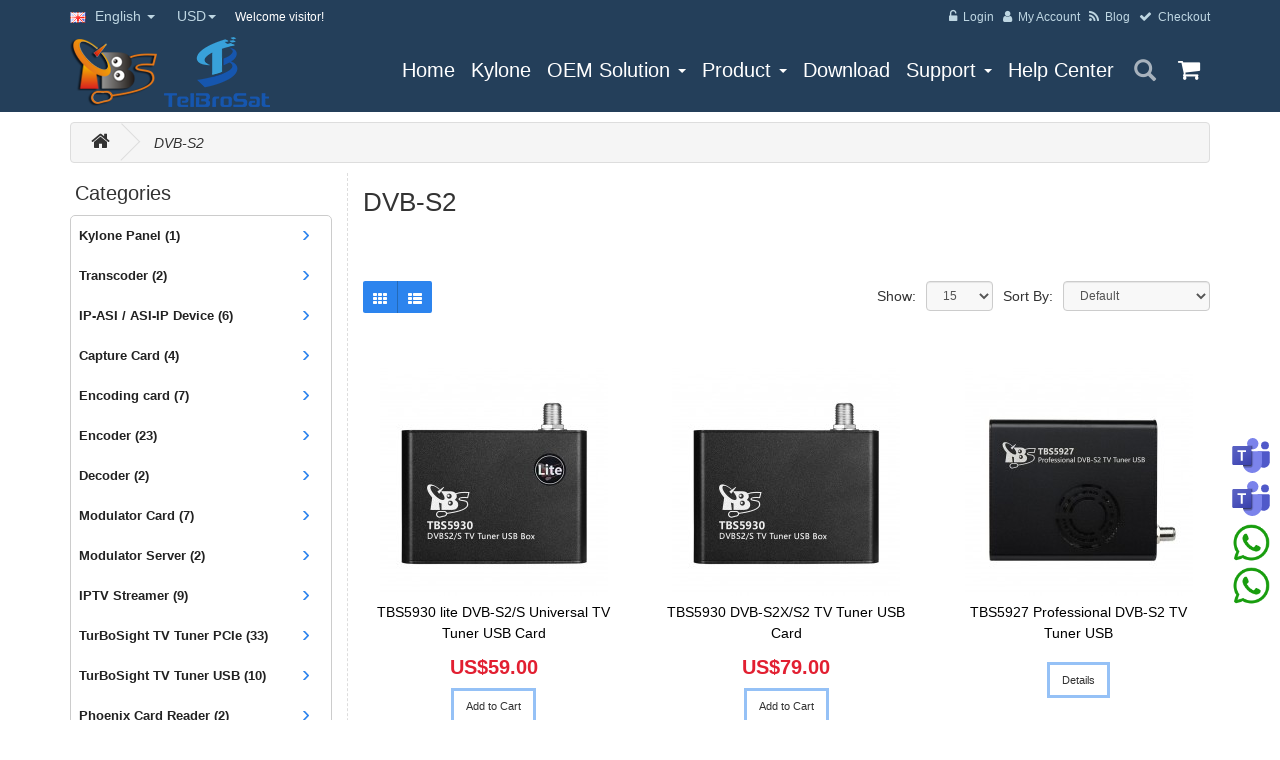

--- FILE ---
content_type: text/html; charset=utf-8
request_url: https://www.tbsiptv.com/tbs-tv-tuner-usb-dvb-s2
body_size: 12620
content:
<!DOCTYPE html>
<html dir="ltr" lang="en">

<head>
    <meta charset="UTF-8" />
    <meta name="viewport" content="width=device-width, initial-scale=1">
    <title>DVB-S2</title>
    <base href="https://www.tbsiptv.com/" />
            <meta http-equiv="X-UA-Compatible" content="IE=edge">
    
            <link href="https://www.tbsiptv.com/tbs-tv-tuner-usb-dvb-s2" rel="canonical" />
            <link href="image/catalog/favicon.ico" rel="shortcut icon" />
        <link rel="stylesheet" _href="https://unpkg.com/font-awesome@4.7.0/css/font-awesome.min.css" href="catalog/view/javascript/font-awesome/css/font-awesome.min.css" href3="https://cdnjs.cloudflare.com/ajax/libs/font-awesome/4.7.0/css/font-awesome.min.css">
    <link rel="stylesheet" _href="https://unpkg.com/bootstrap@3.3.7/dist/css/bootstrap.min.css" href="catalog/view/javascript/bootstrap/css/bootstrap.min.css" hrefs="https://cdnjs.cloudflare.com/ajax/libs/twitter-bootstrap/3.3.7/css/bootstrap.min.css" />
    <link rel="stylesheet" _href="https://unpkg.com/animate.css@3.6.0/animate.min.css" href="catalog/view/theme/tbsdtv/stylesheet/animate.css" hrefs="https://cdnjs.cloudflare.com/ajax/libs/animate.css/3.7.2/animate.min.css" />
                <link href="catalog/view/theme/tbsdtv/stylesheet/style.min.css" rel="stylesheet">
    <link href="catalog/view/theme/tbsdtv/stylesheet/stylesheet.css?v=2025214" rel="stylesheet">
    <link href="https://cdn.bootcdn.net/ajax/libs/hint.css/2.7.0/hint.css" rel="stylesheet">

            <script _src="https://unpkg.com/jquery@2.1.1/dist/jquery.min.js" src="catalog/view/javascript/jquery/jquery-2.1.1.min.js" srcs="https://cdnjs.cloudflare.com/ajax/libs/jquery/2.1.1/jquery.min.js"></script>
    <script _src="https://unpkg.com/bootstrap@3.3.7/dist/js/bootstrap.min.js" src="catalog/view/javascript/bootstrap/js/bootstrap.min.js" srcs="https://cdnjs.cloudflare.com/ajax/libs/twitter-bootstrap/3.3.7/js/bootstrap.min.js"></script>
    <script asyncs="async" src="catalog/view/theme/tbsdtv/js/common.js" type="text/javascript">
    </script>
    <script src="catalog/view/theme/tbsdtv/js/common1.js" type="text/javascript"></script>
        

    
</head>

<body class="product-category-175">
    <header class="header-container">
        <div class="header-top">
            <div class="container">
                <div class="row">
                    <div class="col-xs-5">
                        <div class="text-center logo1">
                                                            <a class="logo" href="https://www.tbsiptv.com/" title="tbsiptv.com">
                                    <img src="https://cdn.tbsiptv.com/image/catalog/logo.png" title="tbsiptv.com" alt="tbsiptv.com" />
                                </a>
                                <a class="logo" href="https://www.tbsiptv.com/" title="tbsiptv.com">
                                    <img src="https://cdn.tbsiptv.com/image/catalog/TelBroSat_m.png" title="TelBroSat" alt="TelBroSat" />
                                </a>
                                                    </div>
                            <div class="dropdown block-language-wrapper">
        <form action="https://www.tbsiptv.com/index.php?route=common/language/language" method="post" enctype="multipart/form-data" id="language">
                                                <a href="#" title="English" class="block-language dropdown-toggle"
                            data-target="#" data-toggle="dropdown" role="button"> <img
                                alt="English"
                                src="https://cdn.tbsiptv.com/image/flags/gb.png"> English                        <span class="caret"></span> </a>
                                                                                                <ul class="dropdown-menu">
                                    <li><a href="en-gb"><img
                                    src="https://cdn.tbsiptv.com/image/flags/gb.png"
                                    alt="English"
                                    title="English" /> English</a>
                    </li>
                                    <li><a href="es-es"><img
                                    src="https://cdn.tbsiptv.com/image/flags/es.png"
                                    alt="Spanish"
                                    title="Spanish" /> Spanish</a>
                    </li>
                                    <li><a href="pt-br"><img
                                    src="https://cdn.tbsiptv.com/image/flags/pt.png"
                                    alt="Português"
                                    title="Português" /> Português</a>
                    </li>
                            </ul>
            <input type="hidden" name="code" value="" />
            <input type="hidden" name="redirect" value="https://www.tbsiptv.com/tbs-tv-tuner-usb-dvb-s2?_route_=tbs-tv-tuner-usb-dvb-s2" />
        </form>
    </div>
                            <div class="dropdown block-currency-wrapper">
        <form action="https://www.tbsiptv.com/index.php?route=common/currency/currency" method="post" enctype="multipart/form-data" id="currency">
                                                                                                                                                                                                                        <a class="block-currency dropdown-toggle" href="#" data-target="#" data-toggle="dropdown"
                            role="button">
                        USD<span class="caret"></span>
                    </a>
                                        <ul class="dropdown-menu">
                                                                    <li><a href="#" data-target="#" class="currency-select"
                                        name="CAD">CA$CAD</a>
                            </li>
                                                                                                <li><a href="#" data-target="#" class="currency-select"
                                        name="EUR">€EUR</a>
                            </li>
                                                                                                <li><a href="#" data-target="#" class="currency-select"
                                        name="GBP">£GBP</a>
                            </li>
                                                                                                <li><a href="#" data-target="#" class="currency-select"
                                        name="HKD">HK$HKD</a>
                            </li>
                                                                                                <li><a href="#" data-target="#" class="currency-select"
                                        name="CHF">CHFCHF</a>
                            </li>
                                                                                                <li><a href="#" data-target="#" class="currency-select"
                                        name="USD">US$USD</a>
                            </li>
                                                        </ul>
            <input type="hidden" name="code" value="" />
            <input type="hidden" name="redirect" value="https://www.tbsiptv.com/tbs-tv-tuner-usb-dvb-s2" />
        </form>
    </div>
                                                    <p class="welcome-msg hidden-xs">Welcome visitor!</p>
                                            </div>
                    <div class="col-xs-7">
                        <div class="toplinks">
                            <div class="links">
                                <div class="login">                                        <a href="https://www.tbsiptv.com/login"><span class="hidden-xs">Login</span></a>
                                                                    </div>
                                <div class="myaccount">
                                    <!-- <a href="https://www.tbsiptv.com/account" title="My Account"><span class="hidden-xs">My Account</span></a> -->
                                    <a href="javascript:void(0);" data-target="#test11" rel="nofollow" class="dropdown-toggle"><span class="hidden-xs">My Account</span></a>
                                    <ul class="dropdown-menu" style="left:-60px;">
                                        <li><a href="https://www.tbsiptv.com/order"><span>Order History</span></a>
                                        </li>
                                        <li>
                                            <a href="https://www.tbsiptv.com/address-book"><span>Address Book</span></a>
                                        </li>
                                        <li><a href="https://www.tbsiptv.com/wishlist" title="Wish List (0)">Wish List (0)</a>
                                        </li>
                                        <li><a href="https://www.tbsiptv.com/account" title="My Account">My Account</a>
                                        </li>
                                    </ul>
                                </div>
                                


                                                                <div class="demo"><a href="https://www.tbsdtv.com/blog/" title="Blog" target="_blank"><span class="hidden-xs">Blog</span></a>
                                </div>
                                
                                <div class="check"><a href="https://www.tbsiptv.com/checkout" title="Checkout"><span class="hidden-xs">Checkout</span></a></div>
                            </div>
                        </div>
                    </div>
                </div>
            </div>
        </div>
        <div class="header">
            <div class="container">
                <div class="row_">
                    <div class="logo2 hidden-xs">
                                                    <a class="logo" href="https://www.tbsiptv.com/" title="tbsiptv.com">
                                <img src="https://cdn.tbsiptv.com/image/catalog/logo.png" title="tbsiptv.com" alt="tbsiptv.com" />
                            </a>
                            <a class="logo" href="https://www.tbsiptv.com/" title="tbsiptv.com">
                                <img src="https://cdn.tbsiptv.com/image/catalog/TelBroSat_m.png" title="TelBroSat" alt="TelBroSat" />
                            </a>
                                            </div>

                                        <nav>
                                                <div class="hidden-desktop" id="mobile-menu">
                            <ul class="navmenu">
                                <li>

                                    <div class="menutop toggle">
                                        <h2>Menu</h2>
                                    </div>
                                    <ul style="display:none;" class="submenu">
                                        <li>
                                            <ul class="topnav">
                                                <li class="level0 nav-6 level-top first parent"><a class="level-top" href="https://www.tbsiptv.com/">Home</a></li>
                                                <li class="level0 parent drop-menu" id="nav-iptv-solution"><a class="level-top" href="https://www.tbsiptv.com/kylone"><span>Kylone</span></a>
                                                </li>
                                                <li class="level0 parent level-top first parent drop-menu" id="nav-oem-solution"><a class="level-top" href="https://www.tbsiptv.com/oem_solution"><span>OEM Solution</span></a><span class="sub"><span class="subicon">›</span></span>

                                                    <ul class="level1">
                                                        <li class="level2 nav-6-1">
                                                            <a href="https://www.tbsiptv.com/oem_smart_box"><span>Smart Box</span></a>
                                                        </li>
                                                        <li class="level2 nav-6-1">
                                                            <a href="https://www.tbsiptv.com/oem_dvb_mini_card"><span>DVB Mini Card</span></a>
                                                        </li>
                                                                                                                <li class="level2 nav-6-1">
                                                            <a href="https://www.tbsiptv.com/oem_contact"><span>OEM Contact</span></a>
                                                        </li>
                                                    </ul>
                                                </li>
                                                <li class="level0 parent drop-menu" id="nav-product"><a class="level-top" href="https://www.tbsiptv.com/categories"><span>Product</span></a>
                                                    <span class="sub"><span class="subicon">›</span></span>
                                                    <ul class="level2 nav-6-1">
                                                        <li>
                                                            <a href="https://www.tbsiptv.com/filter" title="product filter">Filter</a>
                                                        </li>
                                                    </ul>
                                                </li>
                                                                                                <li class="level0 parent drop-menu" id="nav-download"><a class="level-top" href="https://www.tbsiptv.com/downloads"><span>Download</span></a>
                                                </li>
                                                <li class="level0 nav-6 level-top first parent " id="nav-support"><a class="level-top" href="https://www.tbsiptv.com/contact"><span>Support</span></a><span class="sub"><span class="subicon">›</span></span>

                                                    <ul class="level0">
                                                        <li class="level1 nav-6-1 first">
                                                            <a href="https://www.tbsiptv.com/contact"><span>Contact us</span></a>
                                                        </li>
                                                        <li class="level1 nav-6-1 first">
                                                            <a href="https://www.tbsiptv.com/faq"><span>FAQ</span></a>
                                                        </li>
                                                        <li class="level1 nav-6-1 first">
                                                            <a href="https://www.tbsiptv.com/news"><span>News</span></a>
                                                        <li class="level1 nav-6-1 first">
                                                            <a href="https://www.tbsiptv.com/rma"><span>RMA</span></a>
                                                        </li>
                                                        <li class="level1 nav-6-1 first">
                                                            <a target="_blank" href="http://www.tbsdtv.com/forum"><span>Forum</span></a>
                                                        </li>
                                                    </ul>
                                                </li>
                                                <li class="level0 parent drop-menu"><a class="level-top" target="_blank" href="/help_center"><span>Help Center</span></a>
                                                </li>
                                                <li class="level0 parent drop-menu" id="nav-cart"><a href="https://www.tbsiptv.com/cart"><span>Shopping Cart</span></a></li>

                                            </ul>
                                        </li>
                                    </ul>
                                </li>
                                <li class="mobile-search">
                                    <div class="input-group add-on">
                                        <input type="text" name="search" id="mini_search" class="form-control search" maxlength="128" />
                                        <div class="input-group-btn">
                                            <button class="btn btn-default"><i class="glyphicon glyphicon-search"></i>
                                            </button>
                                        </div>
                                    </div>
                                </li>
                            </ul>
                            <!--navmenu-->
                        </div>
                        <ul class="hidden-xs" id="nav">
                            <li class="level0 parent drop-menu" id="nav-home"><a class="level-top" href="https://www.tbsiptv.com/"><span>Home</span></a>
                            </li>
                            <li class="level0 parent drop-menu" id="nav-iptv-solution"><a class="level-top" href="https://www.tbsiptv.com/kylone"><span>Kylone</span></a>
                            </li>
                            <li class="level0 parent -drop-menu " id="nav-oem-solution">
                                <a class="level-top" href="https://www.tbsiptv.com/oem_solution"><span>OEM Solution <i style="border-top:4px solid #fff;" class="caret"></i></span></a>
                                <div class="dropdown-menu sub-nav">
                                    <ul class="level1">
                                        <li class="level2 nav-6-1">
                                            <a href="https://www.tbsiptv.com/oem_smart_box"><span>Smart Box</span></a>
                                        </li>
                                        <li class="level2 nav-6-1">
                                            <a href="https://www.tbsiptv.com/oem_dvb_mini_card"><span>DVB Mini Card</span></a>
                                        </li>
                                                                                <li class="level2 nav-6-1">
                                            <a href="https://www.tbsiptv.com/oem_contact"><span>OEM Contact</span></a>
                                        </li>
                                    </ul>
                                </div>
                            </li>
                            <li class="level0 parent -drop-menu" id="nav-product">
                                <a class="level-top" href="https://www.tbsiptv.com/categories"><span>Product <i style="border-top:4px solid #fff;" class="caret"></i></span></a>
                                <div class="dropdown-menu sub-nav">
                                    <ul class="level1">
                                        <li class="level2 nav-6-1">
                                            <a href="https://www.tbsiptv.com/filter" title="product filter"><span>Filter</span></a>
                                        </li>
                                    </ul>
                                </div>
                            </li>
                                                        <li class="level0 parent drop-menu" id="nav-download"><a class="level-top" href="https://www.tbsiptv.com/downloads"><span>Download</span></a></li>
                            <li class="level0 " id="nav-support">
                                <a class="level-top" href="https://www.tbsiptv.com/contact"><span>Support <i style="border-top:4px solid #fff;" class="caret"></i></span></a>
                                <div class="dropdown-menu sub-nav">
                                    <ul class="level1">
                                        <li class="level2 nav-6-1">
                                            <a href="https://www.tbsiptv.com/contact"><span>Contact us</span></a>
                                        </li>
                                        <li class="level2 nav-6-1">
                                            <a href="https://www.tbsiptv.com/faq"><span>FAQ</span></a>
                                        </li>
                                        <li class="level2 nav-6-1">
                                            <a href="https://www.tbsiptv.com/news"><span>News</span></a>
                                        </li>
                                        <li class="level2 nav-6-1">
                                            <a href="https://www.tbsiptv.com/rma"><span>RMA</span></a>
                                        </li>
                                        <li class="level2 nav-6-1">
                                            <a target="_blank" href="http://www.tbsdtv.com/forum"><span>Forum</span></a>
                                        </li>
                                    </ul>
                                </div>
                            </li>
                            <li class="level0 parent drop-menu">
                                <a class="level-top" target="_blank" href="/help_center"><span>Help Center</span></a>
                                </a>
                            </li>
                            <li class="nav-search"><span class="glyphicon glyphicon-search search-form"></span>
<div class="search-box pull-right">
    <input type="text" name="search" class="search search_btn" maxlength="128" placeholder="Search" id="search_box"
            value="" />
    <button class="btn btn-default" id="button-search_icon"><span class="glyphicon glyphicon-search"></span></button>
</div></li>
                            <li>
                                <div class="top-cart-contain">
                                    <div class="mini-cart">
                                        <div id="cart" class="basket">
    <a href="https://www.tbsiptv.com/cart"></a>
        <ul class="dropdown-menu pull-right top-cart-content arrow_box">
                    <li>
                <p class="text-center">Your shopping cart is empty!</p>
            </li>
            </ul>
</div>
                                    </div>
                                    <div style="display:none" id="ajaxconfig_info"><a href="#/"></a>
                                        <input type="hidden" value="">
                                        <input type="hidden" value="1" id="enable_module">
                                        <input type="hidden" value="1" class="effect_to_cart">
                                        <input type="hidden" value="Go to shopping cart" class="title_shopping_cart">
                                    </div>
                                </div>
                            </li>
                        </ul>
                    </nav>
                </div>
            </div>
        </div>
    </header><div class="container">
    <ul class="breadcrumb">
                                            <li><a href="https://www.tbsiptv.com/"><i class="fa fa-home"></i></a></li>
                                                                <li><b>DVB-S2</b></li>
                                </ul>
</div>
<section class="-main-container col2-left-layout">
    <div class="main container">
        <div class="row">
                        <div id="column-left" class="col-md-3 -hidden-xs col-xs-12 sidebar wow bounceInUp animated">
                    <div class="card side_cates">
    <div class="title">Categories<i class="fa fa-plus"></i></div>
    <div class="body">
        <ul class="main">
                            <li>
                    <a target="_blank" title="Kylone Panel (1)" href="https://www.tbsiptv.com/index.php?route=product/category&amp;path=200">
                        <span>Kylone Panel (1)</span>
                                            </a>
                    <span class="sub"><span class="subicon">›</span></span>                                            <div class="sub_panel" style="min-height: 600px">
                            <dl>
                                <dd class="col-sm-3"><a target="_blank" title="Kylone digital content managing panel" href="https://www.tbsiptv.com/kylone-digital-content-managing-panel">KYLONE PANEL</a></dd>                            </dl>
                            <div class="clearfix"></div>
                        </div>
                                    </li>
                            <li>
                    <a target="_blank" title="Transcoder (2)" href="https://www.tbsiptv.com/transcoder">
                        <span>Transcoder (2)</span>
                                            </a>
                    <span class="sub"><span class="subicon">›</span></span>                                            <div class="sub_panel" style="min-height: 600px">
                            <dl>
                                <dd class="col-sm-3"><a target="_blank" title="TBS8510-Lite IPTV Video Transcoder" href="https://www.tbsiptv.com/tbs8510-lite-iptv-video-transcoder">TBS8510-LITE<span class="new_icon"></span></a></dd><dd class="col-sm-3"><a target="_blank" title="TBS8510 Pro Multiple inputs H.264/H.265 IPTV HD Video Transcoder/ Multi purpose headend" href="https://www.tbsiptv.com/tbs8510-multiple-inputs-h.264-h.265-iptv-transcoder">TBS8510 PRO</a></dd>                            </dl>
                            <div class="clearfix"></div>
                        </div>
                                    </li>
                            <li>
                    <a target="_blank" title="IP-ASI / ASI-IP Device (6)" href="https://www.tbsiptv.com/ip-asi-asi-ip-device">
                        <span>IP-ASI / ASI-IP Device (6)</span>
                                            </a>
                    <span class="sub"><span class="subicon">›</span></span>                                            <div class="sub_panel" style="min-height: 600px">
                            <dl>
                                <dd class="col-sm-3"><a target="_blank" title="TBS690A 4 Input DVB-ASI Capture Card" href="https://www.tbsiptv.com/tbs690a-4-input-dvb-asi-capture-card">TBS690A</a></dd><dd class="col-sm-3"><a target="_blank" title="TBS6331R-ASI Professional DVB-ASI Capture Card" href="https://www.tbsiptv.com/tbs6331r-asi-professional-dvb-asi-capture-card">TBS6331R-ASI<span class="new_icon"></span></a></dd><dd class="col-sm-3"><a target="_blank" title="TBS260B pro IP to ASI converter" href="https://www.tbsiptv.com/tbs260b-pro-ip-to-asi-converter">TBS260B PRO<span class="new_icon"></span></a></dd><dd class="col-sm-3"><a target="_blank" title="TBS260B DVB HD IP to ASI Converter" href="https://www.tbsiptv.com/tbs260b-dvb-hd-ip-to-asi-converter">TBS260B</a></dd><dd class="col-sm-3"><a target="_blank" title="TBS8012 DVB-ASI to IP Gateway" href="https://www.tbsiptv.com/tbs8012-dvb-asi-to-ip-gateway">TBS8012</a></dd><dd class="col-sm-3"><a target="_blank" title="TBS690B Quad DVB ASI Output Transmit PCIe Card" href="https://www.tbsiptv.com/tbs690b_quad_dvb_asi_output_transmit_pcie_card">TBS690B</a></dd>                            </dl>
                            <div class="clearfix"></div>
                        </div>
                                    </li>
                            <li>
                    <a target="_blank" title="Capture Card (4)" href="https://www.tbsiptv.com/video-capture-card">
                        <span>Capture Card (4)</span>
                                            </a>
                    <span class="sub"><span class="subicon">›</span></span>                                            <div class="sub_panel" style="min-height: 600px;">
                                                                                        <dl class="col-sm-4">
                                    <dt><a target="_blank" title="HDMI (2)" href="https://www.tbsiptv.com/video-capture-card-hdmi">HDMI (2)</a>
                                    </dt>
                                                                        <dd><a target="_blank" title="TBS6314R Quad HDMI Raw Data Video Capture Card" href="https://www.tbsiptv.com/tbs6314r-quad-hdmi-raw-data-video-capture-card">TBS6314R<span class="new_icon"></span></a></dd><dd><a target="_blank" title="TBS5302 1080P USB3.0 HDMI Video Capture Card" href="https://www.tbsiptv.com/tbs5302-1080p-usb3.0-hdmi-video-capture-card">TBS5302</a></dd>                                </dl>
                                                            <dl class="col-sm-4">
                                    <dt><a target="_blank" title="SDI (1)" href="https://www.tbsiptv.com/video-capture-card-sdi">SDI (1)</a>
                                    </dt>
                                                                        <dd><a target="_blank" title="TBS6331R-SDI 3G-SDI Video Raw Data Capture Card" href="https://www.tbsiptv.com/tbs6331r-sdi-3g-sdi-video-raw-data-capture-card">TBS6331R-SDI<span class="new_icon"></span></a></dd>                                </dl>
                                                            <dl class="col-sm-4">
                                    <dt><a target="_blank" title="ASI (1)" href="https://www.tbsiptv.com/video-capture-card-asi">ASI (1)</a>
                                    </dt>
                                                                        <dd><a target="_blank" title="TBS6331R-ASI Professional DVB-ASI Capture Card" href="https://www.tbsiptv.com/tbs6331r-asi-professional-dvb-asi-capture-card">TBS6331R-ASI<span class="new_icon"></span></a></dd>                                </dl>
                                                    </div>
                                    </li>
                            <li>
                    <a target="_blank" title="Encoding card (7)" href="https://www.tbsiptv.com/encoding-card">
                        <span>Encoding card (7)</span>
                                            </a>
                    <span class="sub"><span class="subicon">›</span></span>                                            <div class="sub_panel" style="min-height: 600px;">
                                                                                        <dl class="col-sm-6">
                                    <dt><a target="_blank" title="HDMI (5)" href="https://www.tbsiptv.com/index.php?route=product/category&amp;path=221">HDMI (5)</a>
                                    </dt>
                                                                        <dd><a target="_blank" title="TBS6304X 4K Quad HDMI Capture Card" href="https://www.tbsiptv.com/tbs6304x-4k-30hz-4-hdmi-input-encoding-card">TBS6304X</a></dd><dd><a target="_blank" title="TBS6304-T 4k@60fps 4-HDMI input Encoding PCIe Card" href="https://www.tbsiptv.com/tbs6304-t-4k-60fps-4-hdmi-input-encoding-pcie-card">TBS6304T</a></dd><dd><a target="_blank" title="TBS6302X 4K Dual HDMI Capture Card" href="https://www.tbsiptv.com/tbs6302x-4k-dual-hd-hdmi-capture-card">TBS6302X</a></dd><dd><a target="_blank" title="TBS6302T 4K@60fps Dual HDMI Input Encoding PCIe Card" href="https://www.tbsiptv.com/tbs6302t-4k@60fps-dual-hdmi-input-encoding-pcie-card">TBS6302T<span class="new_icon"></span></a></dd><dd><a target="_blank" title="TBS6301T H.265/H.264 4K 60Hz HDMI Encoding Card" href="https://www.tbsiptv.com/tbs6301t-h.265-or-h.264-4k-60hz-hdmi-encoding-card">TBS6301T</a></dd>                                </dl>
                                                            <dl class="col-sm-6">
                                    <dt><a target="_blank" title="SDI (2)" href="https://www.tbsiptv.com/index.php?route=product/category&amp;path=222">SDI (2)</a>
                                    </dt>
                                                                        <dd><a target="_blank" title="TBS6324 Quad 3G-SDI PCIe Encoder" href="https://www.tbsiptv.com/tbs6324-quad-3g-sdi-pcie-encoder">TBS6324<span class="new_icon"></span></a></dd><dd><a target="_blank" title="TBS6322 Dual 3G-SDI PCIe Encoder" href="https://www.tbsiptv.com/tbs6322-dual-3g-sdi-pcie-encoder">TBS6322<span class="new_icon"></span></a></dd>                                </dl>
                                                    </div>
                                    </li>
                            <li>
                    <a target="_blank" title="Encoder (23)" href="https://www.tbsiptv.com/hd-video-encoder">
                        <span>Encoder (23)</span>
                                            </a>
                    <span class="sub"><span class="subicon">›</span></span>                                            <div class="sub_panel" style="min-height: 600px;">
                                                                                        <dl class="col-sm-6">
                                    <dt><a target="_blank" title="HDMI (16)" href="https://www.tbsiptv.com/hd-video-encoder-hdmi">HDMI (16)</a>
                                    </dt>
                                                                        <dd><a target="_blank" title="TBS2832 32 Channels 4K H.265 / H.264 HDMI Video Encoder" href="https://www.tbsiptv.com/tbs2832-32-channels-4k-h.265-or-h.264-hdmi-video-encoder">TBS2832<span class="new_icon"></span></a></dd><dd><a target="_blank" title="TBS2824 1U 24 Channels 4K H.265 / H.264 HDMI Video Encoder" href="https://www.tbsiptv.com/tbs2824-1u-24-channels-4k-h.265-or-h.264-hdmi-video-encoder">TBS2824</a></dd><dd><a target="_blank" title="TBS2812 1U 12 Channels 4K H.265 / H.264 HDMI Video Encoder" href="https://www.tbsiptv.com/tbs2812-hdmi-video-encoder">TBS2812<span class="new_icon"></span></a></dd><dd><a target="_blank" title="TBS2808X 8 Channels 4K 30Hz H.265 / H.264 HDMI Video Encoder" href="https://www.tbsiptv.com/tbs2808x-8-channels-4k-30hz-h.265-or--h.264-hdmi-video-encoder">TBS2808X</a></dd><dd><a target="_blank" title="TBS2804X 4 Channels 4K 30Hz HDMI Video Encoder" href="https://www.tbsiptv.com/tbs2804x-4-channels-4k-30hz-hdmi-video-encoder">TBS2804X<span class="new_icon"></span></a></dd><dd><a target="_blank" title="TBS2804 4 Channels 4K 60Hz HD HDMI Video Encoder" href="https://www.tbsiptv.com/tbs2804-4-channels-4k-60hz-hd-hdmi-video-encoder">TBS2804</a></dd><dd><a target="_blank" title="TBS2802 Professional 2 Channels 4K 60Hz H.265 &amp; H.264 HDMI Video Encoder" href="https://www.tbsiptv.com/tbs2802-professional-2-channels-4k-60hz-h.265-and-h.264-hdmi-video-encoder">TBS2802</a></dd><dd><a target="_blank" title="TBS2801 Professional 4K 60Hz HD H.265 &amp; H.264 HDMI Video Encoder" href="https://www.tbsiptv.com/tbs2801-professional-4k-60hz-hd-h.265-and-h.264-hdmi-video-encoder">TBS2801</a></dd><dd><a target="_blank" title="TBS2640V2 – 16-Channel HDMI/SDI Independent Video Encoder for Uninterrupted Digital Content Delivery" href="https://www.tbsiptv.com/tbs2640v2-4k-hdmi-or-sdi-video-encoder">TBS2640V2</a></dd><dd><a target="_blank" title="TBS2616 8 Channels 4K /16 Channels 1080P HDMI Video Encoder" href="https://www.tbsiptv.com/tbs2616-8-channels-4k-or-16-channels-1080p-hdmi-video-encoder">TBS2616</a></dd><dd><a target="_blank" title="TBS2614 2 Channels 4K /4 Channels 1080P HDMI Video Encoder" href="https://www.tbsiptv.com/tbs2614-2-channels-4k-or-4-channels-1080p-hdmi-video-encoder">TBS2614</a></dd><dd><a target="_blank" title="TBS2611 1 HDMI + 2 AV/CVBS Video Encoder" href="https://www.tbsiptv.com/tbs2611-1-hdmi-2-av-or-cvbs-video-encoder">TBS2611</a></dd><dd><a target="_blank" title="TBS2604V2 4K UHD HD H.265 &amp; H.264 HDMI Video Encoder" href="https://www.tbsiptv.com/tbs2604v2-4k-uhd-hd-h.265-and-h.264-hdmi-video-encoder">TBS2604V2</a></dd><dd><a target="_blank" title="TBS2603au NDI®|HX2 supported H.265/H.264 HDMI Video Encoder &amp; Decoder" href="https://www.tbsiptv.com/tbs2603au_ndi_hx_supported_h.265_or_h.264_hdmi_video_encoder_and_decoder">TBS2603AU</a></dd><dd><a target="_blank" title="TBS2603 Professional HD H.264/H.265 HDMI Video Encoder" href="https://www.tbsiptv.com/professional-hd-h.264-h.265-hdmi-video-encoder">TBS2603</a></dd><dd><a target="_blank" title="TBS2603 PoE NDI®|HX Supported H.265/H.264 Video Encoder / Decoder" href="https://www.tbsiptv.com/tbs2603-poe-supported-h.265-or-h.264-video-encoder-or-decoder">TBS2603 POE</a></dd>                                </dl>
                                                            <dl class="col-sm-6">
                                    <dt><a target="_blank" title="SDI (6)" href="https://www.tbsiptv.com/hd-video-encoder-sdi">SDI (6)</a>
                                    </dt>
                                                                        <dd><a target="_blank" title="TBS2808SDI 8 Channels 1080P@60fps SDI Video Encoder" href="https://www.tbsiptv.com/tbs2808sdi-1080p@60fps-8-channels-sdi-video-encoder">TBS2808SDI</a></dd><dd><a target="_blank" title="TBS2804SDI 4 Channels 1080P@60fps SDI Video Encoder" href="https://www.tbsiptv.com/tbs2804sdi-1080p-60fps-4-channels-sdi-video-encoder">TBS2804SDI<span class="new_icon"></span></a></dd><dd><a target="_blank" title="TBS2602V2 H.264/H.265 3G-SDI to IP Video Encoder" href="https://www.tbsiptv.com/tbs2602v2-h.264-or-h.265-3g-sdi-to-ip-video-encoder">TBS2602V2<span class="new_icon"></span></a></dd><dd><a target="_blank" title="TBS2602 NDI®|HX2 supported HD-SDI Video Encoder" href="https://www.tbsiptv.com/tbs2602-ndi-or-hx2-supported-hd-sdi-video-encoder">TBS2602</a></dd><dd><a target="_blank" title="TBS2600V2 HD-SDI Video Encoder" href="https://www.tbsiptv.com/tbs2600v2-hd-sdi-video-encoder">TBS2600V2</a></dd><dd><a target="_blank" title="TBS2600 HD-SDI Video Encoder" href="https://www.tbsiptv.com/tbs2600-hd-sdi-video-encoder">TBS2600</a></dd>                                </dl>
                                                    </div>
                                    </li>
                            <li>
                    <a target="_blank" title="Decoder (2)" href="https://www.tbsiptv.com/hd-video-decoder">
                        <span>Decoder (2)</span>
                                            </a>
                    <span class="sub"><span class="subicon">›</span></span>                                            <div class="sub_panel" style="min-height: 600px;">
                                                                                        <dl class="col-sm-6">
                                    <dt><a target="_blank" title="HDMI/CVBS (1)" href="https://www.tbsiptv.com/index.php?route=product/category&amp;path=224">HDMI/CVBS (1)</a>
                                    </dt>
                                                                        <dd><a target="_blank" title="TBS2662 HDMI/CVBS H.265/H.264 Video Decoder" href="https://www.tbsiptv.com/tbs2662-hdmi-cvbs-h.265-h.264-video-decoder">TBS2662</a></dd>                                </dl>
                                                            <dl class="col-sm-6">
                                    <dt><a target="_blank" title="SDI (1)" href="https://www.tbsiptv.com/index.php?route=product/category&amp;path=225">SDI (1)</a>
                                    </dt>
                                                                        <dd><a target="_blank" title="TBS2663 H.265/H.264 SDI USB VIDEO/AUDIO RS485 Decoder" href="https://www.tbsiptv.com/tbs2663-h.265-or-h.264-sdi-usb-video-or-audio-rs485-decoder">TBS2663</a></dd>                                </dl>
                                                    </div>
                                    </li>
                            <li>
                    <a target="_blank" title="Modulator Card (7)" href="https://www.tbsiptv.com/modulator-card">
                        <span>Modulator Card (7)</span>
                                            </a>
                    <span class="sub"><span class="subicon">›</span></span>                                            <div class="sub_panel" style="min-height: 600px">
                            <dl>
                                <dd class="col-sm-3"><a target="_blank" title="TBS6214 ISDB-T Quad Modulator PCIe Card" href="https://www.tbsiptv.com/tbs6214-isdb-t-quad-modulator-pcie-card">TBS6214-ISDBT</a></dd><dd class="col-sm-3"><a target="_blank" title="TBS6214 ATSC Quad Modulator PCIe Board" href="https://www.tbsiptv.com/tbs6214-atsc-quad-modulator-pcie-board">TBS6214-ATSC</a></dd><dd class="col-sm-3"><a target="_blank" title="TBS6104 DVBT Quad Modulator Card" href="https://www.tbsiptv.com/tbs6104-dvb-t-quad-modulator-card">TBS6104-DVBT</a></dd><dd class="col-sm-3"><a target="_blank" title="TBS6032 16 QAM DVB-C Modulator PCIe Card" href="https://www.tbsiptv.com/tbs6032-16-qam-dvb-c-modulator-pcie-card">TBS6032<span class="new_icon"></span></a></dd><dd class="col-sm-3"><a target="_blank" title="TBS6014 QAMB J.83B Quad Modulator PCIe Card" href="https://www.tbsiptv.com/tbs6014-qamb-j.83b-quad-modulator-pcie-card">TBS6014-QAMB</a></dd><dd class="col-sm-3"><a target="_blank" title="TBS6004 DVB-C 4 QAM PCIe Card" href="https://www.tbsiptv.com/tbs6004-dvb-c-quad-modulator-card">TBS6004-DVBC</a></dd><dd class="col-sm-3"><a target="_blank" title="TBS690B Quad DVB ASI Output Transmit PCIe Card" href="https://www.tbsiptv.com/tbs690b_quad_dvb_asi_output_transmit_pcie_card">TBS690B</a></dd>                            </dl>
                            <div class="clearfix"></div>
                        </div>
                                    </li>
                            <li>
                    <a target="_blank" title="Modulator Server (2)" href="https://www.tbsiptv.com/modulator-server">
                        <span>Modulator Server (2)</span>
                                            </a>
                    <span class="sub"><span class="subicon">›</span></span>                                            <div class="sub_panel" style="min-height: 600px">
                            <dl>
                                <dd class="col-sm-3"><a target="_blank" title="TBS812X 4K@30fps 12 HDMI to DVB-C/DVB-T/ASI Trans-Modulator Advanced Encoding" href="https://www.tbsiptv.com/tbs812x-4k@30fps-12-hdmi-to-dvb-c-or-dvb-t-or-asi-trans-modulator-advanced-encoding">TBS812X</a></dd><dd class="col-sm-3"><a target="_blank" title="Customized Solution" href="https://www.tbsiptv.com/customized-modulator">CUSTOMIZED SOLUTION</a></dd>                            </dl>
                            <div class="clearfix"></div>
                        </div>
                                    </li>
                            <li>
                    <a target="_blank" title="IPTV Streamer (9)" href="https://www.tbsiptv.com/iptv-streamer">
                        <span>IPTV Streamer (9)</span>
                                            </a>
                    <span class="sub"><span class="subicon">›</span></span>                                            <div class="sub_panel" style="min-height: 600px">
                            <dl>
                                <dd class="col-sm-3"><a target="_blank" title="TBS2954 DVB to IP Server Chassis" href="https://www.tbsiptv.com/tbs2954-dvb-to-ip-server-chassis">TBS2954</a></dd><dd class="col-sm-3"><a target="_blank" title="TBS2952 MOI Pro MAX IPTV Streaming Server" href="https://www.tbsiptv.com/tbs2952-moi-pro-max-iptv-streaming-server">TBS2952<span class="new_icon"></span></a></dd><dd class="col-sm-3"><a target="_blank" title="TBS2952 Lite Live TV to IP Streaming Server Chassis" href="https://www.tbsiptv.com/tbs2952-lite-live-tv-to-ip-streaming-server-chassis">TBS2952 LITE<span class="new_icon"></span></a></dd><dd class="col-sm-3"><a target="_blank" title="TBS2925 MOI Smart Box small IPTV streaming server" href="https://www.tbsiptv.com/tbs2925-moi-smart-box-small-iptv-streaming-server">TBS2925</a></dd><dd class="col-sm-3"><a target="_blank" title="TBS2903 MOI Plus DVB to IP Gateway Box" href="https://www.tbsiptv.com/tbs2903-moi-plus-dvb-to-ip-gateway-box">TBS2903</a></dd><dd class="col-sm-3"><a target="_blank" title="MOI-V IPTV Streaming Server Chassis (without DVB Tuner cards)" href="https://www.tbsiptv.com/moi-v-iptv-streaming-server">MOI-V</a></dd><dd class="col-sm-3"><a target="_blank" title="TBS2956 Industrial Media server" href="https://www.tbsiptv.com/tbs2956-industrial-media-server">TBS2956</a></dd><dd class="col-sm-3"><a target="_blank" title="TBS2955 DVB/ISDB-T/ATSC to IP gateway server" href="https://www.tbsiptv.com/tbs2955-dvb-or-isdb-t-or-atsc-to-ip-gateway-server">TBS2955</a></dd><dd class="col-sm-3"><a target="_blank" title="TBS2951 MOI Pro AMD Professional IPTV Streaming Server" href="https://www.tbsiptv.com/moi-pro-amd-professional-iptv-streaming-server">TBS2951</a></dd>                            </dl>
                            <div class="clearfix"></div>
                        </div>
                                    </li>
                            <li>
                    <a target="_blank" title="TurBoSight  TV Tuner PCIe (33)" href="https://www.tbsiptv.com/tbs-tv-tuner-pcie">
                        <span>TurBoSight  TV Tuner PCIe (33)</span>
                                            </a>
                    <span class="sub"><span class="subicon">›</span></span>                                            <div class="sub_panel" style="min-height: 600px;">
                                                                                        <dl class="col-sm-3">
                                    <dt><a target="_blank" title="DVB-S2X (11)" href="https://www.tbsiptv.com/tbs-tv-tuner-pcie-dvb-s2">DVB-S2X (11)</a>
                                    </dt>
                                                                        <dd><a target="_blank" title="TBS6916 DVB-S2X/S2/S Hexadeca Tuner Card" href="https://www.tbsiptv.com/tbs6916-dvb-s2x-or-s2-or-s-hexadeca-tuner-card">TBS6916</a></dd><dd><a target="_blank" title="TBS6910SE DVB-S2X Dual Tuner Dual CI PCIe Card" href="https://www.tbsiptv.com/tbs6910se-dvb-s2x-dual-tuner-dual-ci-pcie-card">TBS6910SE</a></dd><dd><a target="_blank" title="TBS6909-X V2 DVB-S2X/S2/S Octa Tuner PCIe Card Compatible with Tvheadend" href="https://www.tbsiptv.com/tbs6909-x-dvb-s-s2-s2x-octa-tuner-pcie-card">TBS6909X-V2</a></dd><dd><a target="_blank" title="TBS6904SE DVB-S2X Quad Tuner PCIe Card" href="https://www.tbsiptv.com/tbs6904se-dvb-s2x-quad-tuner-pcie-card">TBS6904SE</a></dd><dd><a target="_blank" title="TBS6903-X Professional DVB-S2X Dual Tuner PCIe Card" href="https://www.tbsiptv.com/tbs6903_x_professional_dvb_s2x_dual_tuner_pcie_card">TBS6903X</a></dd><dd><a target="_blank" title="TBS6902 DVB-S2 Dual Tuner PCIe Card" href="https://www.tbsiptv.com/tbs6902-dvb-s2-dual-tuner-pcie-card">TBS6902</a></dd><dd><a target="_blank" title="TBS6903 Professional DVB-S2 Dual Tuner PCIe Card" href="https://www.tbsiptv.com/tbs6903-professional-dvb-s2-dual-tuner-pcie-card">TBS6903</a></dd><dd><a target="_blank" title="TBS6928SE DVB-S2 TV Tuner CI PCIe Card" href="https://www.tbsiptv.com/tbs6928se-dvb-s2-tv-tuner-ci-pcie-card">TBS6928SE</a></dd><dd><a target="_blank" title="TBS6909 DVB-S2 8 Tuner PCIe Card" href="https://www.tbsiptv.com/tbs6909-dvb-s2-8-tuner-pcie-card">TBS6909</a></dd><dd><a target="_blank" title="TBS6908 Professional DVB-S2 Quad Tuner Card PCIe" href="https://www.tbsiptv.com/tbs6908-professional-dvb-s2-quad-tuner-card-pcie">TBS6908</a></dd>                                </dl>
                                                            <dl class="col-sm-3">
                                    <dt><a target="_blank" title="DVB-T2/C (6)" href="https://www.tbsiptv.com/tbs-tv-tuner-pcie-dvb-t2-c">DVB-T2/C (6)</a>
                                    </dt>
                                                                        <dd><a target="_blank" title="TBS6290se DVB-T2/T/C(J.83A/B/C)/ISDB-T/C /ATSC1.0 Dual Tuner Dual CI PCI-e Card" href="https://www.tbsiptv.com/tbs6290se-dual-tuner-dual-ci-pci-e-card">TBS6290SE</a></dd><dd><a target="_blank" title="TBS6205se DVB-T2/C2/T/C(J.83A/B/C)/ISDB-T/C /ATSC1.0 Quad TV Tuner Card" href="https://www.tbsiptv.com/tbs6205se-quad-tv-tuner-card">TBS6205SE</a></dd><dd><a target="_blank" title="TBS6209se DVB-T2/C2/T/C(J.83A/B/C)/ISDB-T/C /ATSC1.0 Octa TV Tuner Card" href="https://www.tbsiptv.com/tbs6209se-dvbt2-or-c2-or-t-or-cj-83a-or-b-or-c-or-isdbt-or-c-or-atsc1-0-octa-tv-tuner-card">TBS6209SE</a></dd><dd><a target="_blank" title="TBS6281SE DVB-T2/T/C TV Tuner PCIe Card" href="https://www.tbsiptv.com/tbs6281se-dvb-t2-t-c-tv-tuner-pcie-card">TBS6281SE</a></dd>                                </dl>
                                                            <dl class="col-sm-3">
                                    <dt><a target="_blank" title="DTMB (1)" href="https://www.tbsiptv.com/tbs-tv-tuner-pcie-dtmb">DTMB (1)</a>
                                    </dt>
                                                                        <dd><a target="_blank" title="TBS6514 DTMB Quad Tuner PCI-E Card" href="https://www.tbsiptv.com/tbs6514-dtmb-quad-tuner-pci-e-card">TBS6514</a></dd>                                </dl>
                                                            <dl class="col-sm-3">
                                    <dt><a target="_blank" title="TBS CI Card (1)" href="https://www.tbsiptv.com/index.php?route=product/category&amp;path=194">TBS CI Card (1)</a>
                                    </dt>
                                                                        <dd><a target="_blank" title="TBS6900 DVB Dual CI PCI-E Card" href="https://www.tbsiptv.com/tbs6900-dvb-dual-pci-e-card">TBS6900</a></dd>                                </dl>
                                                            <dl class="col-sm-3">
                                    <dt><a target="_blank" title="ISDB-T (5)" href="https://www.tbsiptv.com/tbs-tv-tuner-pcie-isdb-t">ISDB-T (5)</a>
                                    </dt>
                                                                        <dd><a target="_blank" title="TBS6290se DVB-T2/T/C(J.83A/B/C)/ISDB-T/C /ATSC1.0 Dual Tuner Dual CI PCI-e Card" href="https://www.tbsiptv.com/tbs6290se-dual-tuner-dual-ci-pci-e-card">TBS6290SE</a></dd><dd><a target="_blank" title="TBS6281se V2 DVB-T2/C2/T/C(J.83A/B/C)/ISDB-T/C /ATSC1.0 Dual TV Tuner Card" href="https://www.tbsiptv.com/tbs6281se-v2-dual-tv-tuner-card">TBS6281SE V2</a></dd><dd><a target="_blank" title="TBS6814 ISDB-T Quad Tuner PCIe Card" href="https://www.tbsiptv.com/tbs6814-isdb-t-quad-tuner-pcie-card">TBS6814</a></dd><dd><a target="_blank" title="TBS6812/PT4K ISDB-T/S/S3 PCIe Card" href="https://www.tbsiptv.com/tbs6812_pt4k_isdb_t_s_s3_pcie_card">TBS6812</a></dd>                                </dl>
                                                            <dl class="col-sm-3">
                                    <dt><a target="_blank" title="ATSC (5)" href="https://www.tbsiptv.com/tbs-tv-tuner-pcie-atsc">ATSC (5)</a>
                                    </dt>
                                                                        <dd><a target="_blank" title="TBS6704 ATSC/Clear QAM (J.83 Annex B) Quad Tuner PCIe Card" href="https://www.tbsiptv.com/tbs6704-atsc--clear-qam-quad-tuner-pcie-card">TBS6704</a></dd><dd><a target="_blank" title="TBS6290se DVB-T2/T/C(J.83A/B/C)/ISDB-T/C /ATSC1.0 Dual Tuner Dual CI PCI-e Card" href="https://www.tbsiptv.com/tbs6290se-dual-tuner-dual-ci-pci-e-card">TBS6290SE</a></dd><dd><a target="_blank" title="TBS6281se V2 DVB-T2/C2/T/C(J.83A/B/C)/ISDB-T/C /ATSC1.0 Dual TV Tuner Card" href="https://www.tbsiptv.com/tbs6281se-v2-dual-tv-tuner-card">TBS6281SE V2</a></dd><dd><a target="_blank" title="TBS6205se DVB-T2/C2/T/C(J.83A/B/C)/ISDB-T/C /ATSC1.0 Quad TV Tuner Card" href="https://www.tbsiptv.com/tbs6205se-quad-tv-tuner-card">TBS6205SE</a></dd><dd><a target="_blank" title="TBS6209se DVB-T2/C2/T/C(J.83A/B/C)/ISDB-T/C /ATSC1.0 Octa TV Tuner Card" href="https://www.tbsiptv.com/tbs6209se-dvbt2-or-c2-or-t-or-cj-83a-or-b-or-c-or-isdbt-or-c-or-atsc1-0-octa-tv-tuner-card">TBS6209SE</a></dd>                                </dl>
                                                            <dl class="col-sm-3">
                                    <dt><a target="_blank" title="Multi-Standard (9)" href="https://www.tbsiptv.com/tbs-tv-tuner-pcie-multi-standard">Multi-Standard (9)</a>
                                    </dt>
                                                                        <dd><a target="_blank" title="TBS6508 Multi-standard Octa Tuner PCI-E Card" href="https://www.tbsiptv.com/tbs6508-multi-standard-octa-tuner-pci-e-card">TBS6508</a></dd><dd><a target="_blank" title="TBS6522H Multi-Standard Quad (2SAT+ 2Ter/Cable) Tuner PCI-E Card" href="https://www.tbsiptv.com/tbs6522h-multi-standard-quad-2sat-2ter-or-cable-tuner-pci-e-card">TBS6522H</a></dd><dd><a target="_blank" title="TBS6504H Multi-Standard Quad (4SAT+ 4Ter/Cable) Tuner PCI-E Card" href="https://www.tbsiptv.com/tbs6504h-multi-standard-quad-4sat-4ter-or-cable-tuner-pci-e-card">TBS6504H</a></dd><dd><a target="_blank" title="TBS6216 DVB-T2/C2/T/C(J.83A/B/C)/ATSC 1.0/ISDB-T/C 16-Tuner PCIe Card" href="https://www.tbsiptv.com/tbs6216-16-tuner-pcie-card">TBS6216<span class="new_icon"></span></a></dd><dd><a target="_blank" title="TBS6205se DVB-T2/C2/T/C(J.83A/B/C)/ISDB-T/C /ATSC1.0 Quad TV Tuner Card" href="https://www.tbsiptv.com/tbs6205se-quad-tv-tuner-card">TBS6205SE</a></dd><dd><a target="_blank" title="TBS6590 Multi Standard Dual Tuner Dual CI PCI-e Card" href="https://www.tbsiptv.com/tbs6590-multi-standard-dual-tuner-dual-ci-pci-e-card">TBS6590</a></dd>                                </dl>
                                                            <dl class="col-sm-3">
                                    <dt><a target="_blank" title="Mini card (2)" href="https://www.tbsiptv.com/tbs-tv-tuner-pcie-mini-card">Mini card (2)</a>
                                    </dt>
                                                                        <dd><a target="_blank" title="TBS7901 DVB-S2X/S2/S mini PCI-e/M.2 card" href="https://www.tbsiptv.com/tbs7901-dvb-s2x-or-s2-or-s-mini-pci-e-card">TBS7901</a></dd><dd><a target="_blank" title="TBS7230 DVB-T2/C2/T/C Mini PCI-e/M.2 Card" href="https://www.tbsiptv.com/tbs7230-dvb-t2-or-c2-or-t-or-c-m.2-card">TBS7230</a></dd>                                </dl>
                                                    </div>
                                    </li>
                            <li>
                    <a target="_blank" title="TurBoSight  TV Tuner USB (10)" href="https://www.tbsiptv.com/tbs-tv-tuner-usb">
                        <span>TurBoSight  TV Tuner USB (10)</span>
                                            </a>
                    <span class="sub"><span class="subicon">›</span></span>                                            <div class="sub_panel" style="min-height: 600px;">
                                                                                        <dl class="col-sm-3">
                                    <dt><a target="_blank" title="Multi-Standard (5)" href="https://www.tbsiptv.com/tbs-tv-tuner-usb-multi-standard">Multi-Standard (5)</a>
                                    </dt>
                                                                        <dd><a target="_blank" title="TBS5590 V2 Multi-standard TV Tuner USB2.0 + TSReader Professional MPEG-2 Transport Stream Analyzer" href="https://www.tbsiptv.com/tbs5590-multi-standard-tv-tuner-usb2.0-and-tsreader-professional-mpeg-2-transport-stream-analyzer">TBS5590 V2</a></dd><dd><a target="_blank" title="TBS5590 V2 Multi-standard Real-time Analysis &amp; Monitoring Probe" href="https://www.tbsiptv.com/tbs5590-multi-standard-real-time-analysis-and-monitoring-probe">TBS5590 V2</a></dd><dd><a target="_blank" title="TBS5580 Multi-standard Universal TV Tuner CI USB Box" href="https://www.tbsiptv.com/tbs5580-multi-standard-universal-tv-tuner-ci-usb-box">TBS5580</a></dd><dd><a target="_blank" title="TBS5530 Multi-standard Universal TV Tuner USB Card" href="https://www.tbsiptv.com/tbs5530-multi-standard-universal-tv-tuner-usb-card">TBS5530</a></dd><dd><a target="_blank" title="TBS5230 DVB-T2/C2/T/C(J.83A/B/C)/ISDB-T/C /ATSC1.0 TV Tuner Box" href="https://www.tbsiptv.com/tbs5230-multi-standard-tuner-box">TBS5230</a></dd>                                </dl>
                                                            <dl class="col-sm-3">
                                    <dt><a target="_blank" title="DVB-S2 (4)" href="https://www.tbsiptv.com/tbs-tv-tuner-usb-dvb-s2">DVB-S2 (4)</a>
                                    </dt>
                                                                        <dd><a target="_blank" title="TBS5930 lite DVB-S2/S Universal TV Tuner USB Card" href="https://www.tbsiptv.com/tbs5930-lite-dvb-s2-or-s-universal-tv-tuner-usb-card">TBS5930 LITE</a></dd><dd><a target="_blank" title="TBS5930 DVB-S2X/S2 TV Tuner USB Card" href="https://www.tbsiptv.com/tbs5930-dvb-s2x-or-s2-tv-tuner-usb-card">TBS5930</a></dd><dd><a target="_blank" title="TBS5990 DVB-S2 Dual Tuner Dual CI USB Box" href="https://www.tbsiptv.com/tbs5990-dvb-s2-dual-tuner-dual-ci-usb-box">TBS5990</a></dd><dd><a target="_blank" title="TBS5927 Professional DVB-S2 TV Tuner USB" href="https://www.tbsiptv.com/tbs5927-professional-dvb-s2-tv-tuner-usb">TBS5927</a></dd>                                </dl>
                                                            <dl class="col-sm-3">
                                    <dt><a target="_blank" title="DVB-T2 (1)" href="https://www.tbsiptv.com/tbs-tv-tuner-usb-dvb-t2">DVB-T2 (1)</a>
                                    </dt>
                                                                        <dd><a target="_blank" title="TBS5230 DVB-T2/C2/T/C(J.83A/B/C)/ISDB-T/C /ATSC1.0 TV Tuner Box" href="https://www.tbsiptv.com/tbs5230-multi-standard-tuner-box">TBS5230</a></dd>                                </dl>
                                                            <dl class="col-sm-3">
                                    <dt><a target="_blank" title="DTMB (1)" href="https://www.tbsiptv.com/index.php?route=product/category&amp;path=226">DTMB (1)</a>
                                    </dt>
                                                                        <dd><a target="_blank" title="TBS5210 DTMB TV Tuner USB Box" href="https://www.tbsiptv.com/tbs5210-dtmb-tv-tuner-usb-box">TBS5210<span class="new_icon"></span></a></dd>                                </dl>
                                                    </div>
                                    </li>
                            <li>
                    <a target="_blank" title="Phoenix Card Reader (2)" href="https://www.tbsiptv.com/phoenix-card-reader">
                        <span>Phoenix Card Reader (2)</span>
                                            </a>
                    <span class="sub"><span class="subicon">›</span></span>                                            <div class="sub_panel" style="min-height: 600px">
                            <dl>
                                <dd class="col-sm-3"><a target="_blank" title="TBS3102 5 Crystal Phoenix/Smartmouse Card Reader" href="https://www.tbsiptv.com/tbs3102-5-crystal-phoenix-smartmouse-card-reader">TBS3102</a></dd><dd class="col-sm-3"><a target="_blank" title="TBS3101 2 Crystal Phoenix/Smartmouse Card Reader" href="https://www.tbsiptv.com/tbs3101-2-crystal-phoenix-smartmouse-card-reader">TBS3101</a></dd>                            </dl>
                            <div class="clearfix"></div>
                        </div>
                                    </li>
                            <li>
                    <a target="_blank" title="Products for EUMETCast (5)" href="https://www.tbsiptv.com/products-for-eumetcast">
                        <span>Products for EUMETCast (5)</span>
                                            </a>
                    <span class="sub"><span class="subicon">›</span></span>                                            <div class="sub_panel" style="min-height: 600px">
                            <dl>
                                <dd class="col-sm-3"><a target="_blank" title="TBS6903-X Professional DVB-S2X Dual Tuner PCIe Card" href="https://www.tbsiptv.com/tbs6903_x_professional_dvb_s2x_dual_tuner_pcie_card">TBS6903X</a></dd><dd class="col-sm-3"><a target="_blank" title="TBS2922 DVB-S2 IP Router for EUMETSAT weather data services" href="https://www.tbsiptv.com/tbs2922-dvb-s2-ip-router">TBS2922</a></dd><dd class="col-sm-3"><a target="_blank" title="TBS6903 Professional DVB-S2 Dual Tuner PCIe Card" href="https://www.tbsiptv.com/tbs6903-professional-dvb-s2-dual-tuner-pcie-card">TBS6903</a></dd><dd class="col-sm-3"><a target="_blank" title="TBS5927 Professional DVB-S2 TV Tuner USB" href="https://www.tbsiptv.com/tbs5927-professional-dvb-s2-tv-tuner-usb">TBS5927</a></dd><dd class="col-sm-3"><a target="_blank" title="TBS6908 Professional DVB-S2 Quad Tuner Card PCIe" href="https://www.tbsiptv.com/tbs6908-professional-dvb-s2-quad-tuner-card-pcie">TBS6908</a></dd>                            </dl>
                            <div class="clearfix"></div>
                        </div>
                                    </li>
                            <li>
                    <a target="_blank" title="Paid Technical Service (8)" href="https://www.tbsiptv.com/index.php?route=product/category&amp;path=199">
                        <span>Paid Technical Service (8)</span>
                                            </a>
                    <span class="sub"><span class="subicon">›</span></span>                                            <div class="sub_panel" style="min-height: 600px">
                            <dl>
                                <dd class="col-sm-3"><a target="_blank" title="Driver Installation Service" href="https://www.tbsiptv.com/driver-installation-service">DRIVER INSTALLATION SERVICE</a></dd><dd class="col-sm-3"><a target="_blank" title="Third-Party software configuration" href="https://www.tbsiptv.com/third-party-software-configuration">THIRD-PARTY SOFTWARE CONFIGURATION</a></dd><dd class="col-sm-3"><a target="_blank" title="Channels decryption setup" href="https://www.tbsiptv.com/channels-decryption-setup">CHANNELS DECRYPTION SETUP</a></dd><dd class="col-sm-3"><a target="_blank" title="MOI Pro-Max Kylone Pro Version Update" href="https://www.tbsiptv.com/moi-pro-max-kylone-pro-version-update">MOI PRO-MAX KYLONE PRO VERSION UPDATE</a></dd><dd class="col-sm-3"><a target="_blank" title="Kylone Upgrading/Reinstall Service" href="https://www.tbsiptv.com/kylone-upgrading-service">KYLONE UPGRADING SERVICE</a></dd><dd class="col-sm-3"><a target="_blank" title="Kylone Remote Service" href="https://www.tbsiptv.com/kylone-remote-service">KYLONE REMOTE OR UPGRADING</a></dd><dd class="col-sm-3"><a target="_blank" title="Kylone Hotel IPTV Maintain Fee" href="https://www.tbsiptv.com/kylone-hotel-iptv-maintain-fee">KYLONE HOTEL IPTV MAINTAIN FEE</a></dd><dd class="col-sm-3"><a target="_blank" title="Other technical service" href="https://www.tbsiptv.com/other-technical-service">OTHER TECHNICAL SERVICE</a></dd>                            </dl>
                            <div class="clearfix"></div>
                        </div>
                                    </li>
                    </ul>
    </div>
</div>
                    <div class="clearfix"></div>
<div class="std ">
    <div class="best-seller-pro wow bounceInUp animated">
        <div class="slider-items-products side_block">
            <div class="new_title center">
                <h2>Bestsellers</h2>
            </div>
            <span class="sub"><span class="subicon">›</span></span>
            <div id="best-seller-slider" class="body -product-flexslider hidden-buttons">
                                    <div class="slider-items slider-width-col4">
                                                        <div class="item col-xs-6 col-md-12">
                                    <div class="col-item">
                                        <div class="item-img">
                                            <div class="item-img-info">
                                                <a href="https://www.tbsiptv.com/tbs6909-x-dvb-s-s2-s2x-octa-tuner-pcie-card"
                                                        title="TBS6909-X V2 DVB-S2X/S2/S Octa Tuner PCIe Card Compatible with Tvheadend" class="image">
                                                                                                            <img src="https://cdn.tbsiptv.com/image/cache/catalog/tbs6909x-v2/tbs6909xv2_1-200x200.jpg"
                                                                alt="TBS6909-X V2 DVB-S2X/S2/S Octa Tuner PCIe Card Compatible with Tvheadend">
                                                                                                    </a>
                                            </div>
                                        </div>

                                        <div class="item-info">
                                            <div class="info-inner">

                                                <div class="item-title">
                                                    <a title="TBS6909-X V2 DVB-S2X/S2/S Octa Tuner PCIe Card Compatible with Tvheadend"
                                                            href="https://www.tbsiptv.com/tbs6909-x-dvb-s-s2-s2x-octa-tuner-pcie-card">
                                                        TBS6909-X V2 DVB-S2X/S2/S Octa Tuner PCIe Card Compatible with Tvheadend                                                    </a>
                                                </div><!--item-title-->

                                                <div class="item-content">
                                                    
                                                                                                            <div class="item-price">
                                                            <div class="price-box">
                                                                                                                                    <span class="regular-price"><span
                                                                                class="price">US$329.00</span></span>
                                                                                                                                                                                            </div>
                                                        </div>
                                                    
                                                </div>

                                            </div>

                                            <div class="actions">
                        <span class="add-to-links"> 
                        <button onclick="cart.add('114');"
                                title="Add to Cart"
                                class="button btn-cart"><span>Add to Cart</span></button>
                        </span>
                                            </div>

                                        </div>

                                    </div>
                                </div>
                                                                <div class="item col-xs-6 col-md-12">
                                    <div class="col-item">
                                        <div class="item-img">
                                            <div class="item-img-info">
                                                <a href="https://www.tbsiptv.com/tbs3102-5-crystal-phoenix-smartmouse-card-reader"
                                                        title="TBS3102 5 Crystal Phoenix/Smartmouse Card Reader" class="image">
                                                                                                            <img src="https://cdn.tbsiptv.com/image/cache/catalog/tbs3102/tbs3102_1-200x200.jpg"
                                                                alt="TBS3102 5 Crystal Phoenix/Smartmouse Card Reader">
                                                                                                    </a>
                                            </div>
                                        </div>

                                        <div class="item-info">
                                            <div class="info-inner">

                                                <div class="item-title">
                                                    <a title="TBS3102 5 Crystal Phoenix/Smartmouse Card Reader"
                                                            href="https://www.tbsiptv.com/tbs3102-5-crystal-phoenix-smartmouse-card-reader">
                                                        TBS3102 5 Crystal Phoenix/Smartmouse Card Reader                                                    </a>
                                                </div><!--item-title-->

                                                <div class="item-content">
                                                    
                                                                                                            <div class="item-price">
                                                            <div class="price-box">
                                                                                                                                    <span class="regular-price"><span
                                                                                class="price">US$29.99</span></span>
                                                                                                                                                                                            </div>
                                                        </div>
                                                    
                                                </div>

                                            </div>

                                            <div class="actions">
                        <span class="add-to-links"> 
                        <button onclick="cart.add('71');"
                                title="Add to Cart"
                                class="button btn-cart"><span>Add to Cart</span></button>
                        </span>
                                            </div>

                                        </div>

                                    </div>
                                </div>
                                <div class="clearfix"></div>                                <div class="item col-xs-6 col-md-12">
                                    <div class="col-item">
                                        <div class="item-img">
                                            <div class="item-img-info">
                                                <a href="https://www.tbsiptv.com/tbs5590-multi-standard-real-time-analysis-and-monitoring-probe"
                                                        title="TBS5590 V2 Multi-standard Real-time Analysis &amp; Monitoring Probe" class="image">
                                                                                                            <img src="https://cdn.tbsiptv.com/image/cache/catalog/tbs5590/tbs5590v2_1-200x200.jpg"
                                                                alt="TBS5590 V2 Multi-standard Real-time Analysis &amp; Monitoring Probe">
                                                                                                    </a>
                                            </div>
                                        </div>

                                        <div class="item-info">
                                            <div class="info-inner">

                                                <div class="item-title">
                                                    <a title="TBS5590 V2 Multi-standard Real-time Analysis &amp; Monitoring Probe"
                                                            href="https://www.tbsiptv.com/tbs5590-multi-standard-real-time-analysis-and-monitoring-probe">
                                                        TBS5590 V2 Multi-standard Real-time Analysis &amp; Monitoring Probe                                                    </a>
                                                </div><!--item-title-->

                                                <div class="item-content">
                                                    
                                                                                                            <div class="item-price">
                                                            <div class="price-box">
                                                                                                                                    <span class="regular-price"><span
                                                                                class="price">US$339.00</span></span>
                                                                                                                                                                                            </div>
                                                        </div>
                                                    
                                                </div>

                                            </div>

                                            <div class="actions">
                        <span class="add-to-links"> 
                        <button onclick="cart.add('106');"
                                title="Add to Cart"
                                class="button btn-cart"><span>Add to Cart</span></button>
                        </span>
                                            </div>

                                        </div>

                                    </div>
                                </div>
                                                                <div class="item col-xs-6 col-md-12">
                                    <div class="col-item">
                                        <div class="item-img">
                                            <div class="item-img-info">
                                                <a href="https://www.tbsiptv.com/tbs6909-dvb-s2-8-tuner-pcie-card"
                                                        title="TBS6909 DVB-S2 8 Tuner PCIe Card" class="image">
                                                                                                            <img src="https://cdn.tbsiptv.com/image/cache/catalog/tbs6909/tbs6909_1-200x200.JPG"
                                                                alt="TBS6909 DVB-S2 8 Tuner PCIe Card">
                                                                                                    </a>
                                            </div>
                                        </div>

                                        <div class="item-info">
                                            <div class="info-inner">

                                                <div class="item-title">
                                                    <a title="TBS6909 DVB-S2 8 Tuner PCIe Card"
                                                            href="https://www.tbsiptv.com/tbs6909-dvb-s2-8-tuner-pcie-card">
                                                        TBS6909 DVB-S2 8 Tuner PCIe Card                                                    </a>
                                                </div><!--item-title-->

                                                <div class="item-content">
                                                    
                                                    
                                                </div>

                                            </div>

                                            <div class="actions">
                        <span class="add-to-links"> 
                        <button onclick="cart.add('56');"
                                title="Add to Cart"
                                class="button btn-cart"><span>Add to Cart</span></button>
                        </span>
                                            </div>

                                        </div>

                                    </div>
                                </div>
                                <div class="clearfix"></div>                                <div class="item col-xs-6 col-md-12">
                                    <div class="col-item">
                                        <div class="item-img">
                                            <div class="item-img-info">
                                                <a href="https://www.tbsiptv.com/tbs5590-multi-standard-tv-tuner-usb2.0-and-tsreader-professional-mpeg-2-transport-stream-analyzer"
                                                        title="TBS5590 V2 Multi-standard TV Tuner USB2.0 + TSReader Professional MPEG-2 Transport Stream Analyzer" class="image">
                                                                                                            <img src="https://cdn.tbsiptv.com/image/cache/catalog/tbs5590/tbs5590v2_1-200x200.jpg"
                                                                alt="TBS5590 V2 Multi-standard TV Tuner USB2.0 + TSReader Professional MPEG-2 Transport Stream Analyzer">
                                                                                                    </a>
                                            </div>
                                        </div>

                                        <div class="item-info">
                                            <div class="info-inner">

                                                <div class="item-title">
                                                    <a title="TBS5590 V2 Multi-standard TV Tuner USB2.0 + TSReader Professional MPEG-2 Transport Stream Analyzer"
                                                            href="https://www.tbsiptv.com/tbs5590-multi-standard-tv-tuner-usb2.0-and-tsreader-professional-mpeg-2-transport-stream-analyzer">
                                                        TBS5590 V2 Multi-standard TV Tuner USB2.0 + TSReader Professional MPEG-2 Transport Stream Analyzer                                                    </a>
                                                </div><!--item-title-->

                                                <div class="item-content">
                                                    
                                                                                                            <div class="item-price">
                                                            <div class="price-box">
                                                                                                                                    <span class="regular-price"><span
                                                                                class="price">US$599.00</span></span>
                                                                                                                                                                                            </div>
                                                        </div>
                                                    
                                                </div>

                                            </div>

                                            <div class="actions">
                        <span class="add-to-links"> 
                        <button onclick="cart.add('118');"
                                title="Add to Cart"
                                class="button btn-cart"><span>Add to Cart</span></button>
                        </span>
                                            </div>

                                        </div>

                                    </div>
                                </div>
                                                    </div>
                            </div>
        </div>
    </div>
</div>
                <div class="clearfix"></div>
    </div>
            <!--
                                                                                    -->            <div id="content" class="col-md-9">
                <div class="category-title">
                    <h1>DVB-S2</h1>
                </div>

                <div class="category-description std">
                    
                                            <div><p><br></p></div>
                                    </div><!-- category-description std -->


                

                
                    <div class="toolbar">
                        <div class="sorter">
                            <div class="view-mode">
                                <button type="button" id="grid-view" class="btn btn-default" data-toggle="tooltip"
                                        title="Grid"><i class="fa fa-th"></i></button>
                                <button type="button" id="list-view" class="btn btn-default" data-toggle="tooltip"
                                        title="List"><i class="fa fa-th-list"></i></button>
                            </div>
                        </div>

                        <div id="sort-by">
                            <label class="left">Sort By:</label>
                            <select id="input-sort" class="form-control" onchange="location = this.value;">
                                                                                                            <option value="https://www.tbsiptv.com/tbs-tv-tuner-usb-dvb-s2?sort=p.sort_order&amp;order=ASC">Default</option>
                                                                                                                                                <option value="https://www.tbsiptv.com/tbs-tv-tuner-usb-dvb-s2?sort=pd.name&amp;order=ASC">Name (A - Z)</option>
                                                                                                                                                <option value="https://www.tbsiptv.com/tbs-tv-tuner-usb-dvb-s2?sort=pd.name&amp;order=DESC">Name (Z - A)</option>
                                                                                                                                                <option value="https://www.tbsiptv.com/tbs-tv-tuner-usb-dvb-s2?sort=p.price&amp;order=ASC">Price (Low &gt; High)</option>
                                                                                                                                                <option value="https://www.tbsiptv.com/tbs-tv-tuner-usb-dvb-s2?sort=p.price&amp;order=DESC">Price (High &gt; Low)</option>
                                                                                                                                                <option value="https://www.tbsiptv.com/tbs-tv-tuner-usb-dvb-s2?sort=p.model&amp;order=ASC">Model (A - Z)</option>
                                                                                                                                                <option value="https://www.tbsiptv.com/tbs-tv-tuner-usb-dvb-s2?sort=p.model&amp;order=DESC">Model (Z - A)</option>
                                                                                                </select>
                        </div>

                        <div class="pager">
                            <div id="limiter">
                                <label>Show:</label>
                                <select id="input-limit" class="form-control" onchange="location = this.value;">
                                                                                                                        <option value="https://www.tbsiptv.com/tbs-tv-tuner-usb-dvb-s2?limit=15"
                                                    selected="selected">15</option>
                                                                                                                                                                <option value="https://www.tbsiptv.com/tbs-tv-tuner-usb-dvb-s2?limit=25">25</option>
                                                                                                                                                                <option value="https://www.tbsiptv.com/tbs-tv-tuner-usb-dvb-s2?limit=50">50</option>
                                                                                                                                                                <option value="https://www.tbsiptv.com/tbs-tv-tuner-usb-dvb-s2?limit=75">75</option>
                                                                                                                                                                <option value="https://www.tbsiptv.com/tbs-tv-tuner-usb-dvb-s2?limit=100">100</option>
                                                                                                            </select>
                            </div>
                        </div>


                    </div><!-- toolbar -->

                    <div class="row">
                                                    <div class="product-layout product-list col-xs-12">
                                <div class="product-thumb col-item">

                                    <div class="image item-img">

                                        <div class="item-img-info">
                                            <a href="https://www.tbsiptv.com/tbs-tv-tuner-usb-dvb-s2/tbs5930-lite-dvb-s2-or-s-universal-tv-tuner-usb-card"
                                                    title="TBS5930 lite DVB-S2/S Universal TV Tuner USB Card" class="product-image">
                                                                                                    <img src="https://cdn.tbsiptv.com/image/cache/catalog/tbs5930_lite/tbs5930_1-228x228.jpg"
                                                            alt="TBS5930 lite DVB-S2/S Universal TV Tuner USB Card">
                                                                                            </a>
                                        </div>

                                    </div>


                                    <div class="item-info">
                                        <div class="caption info-inner">
                                            <div class="item-title"><a href="https://www.tbsiptv.com/tbs-tv-tuner-usb-dvb-s2/tbs5930-lite-dvb-s2-or-s-universal-tv-tuner-usb-card"
                                                        title="TBS5930 lite DVB-S2/S Universal TV Tuner USB Card">TBS5930 lite DVB-S2/S Universal TV Tuner USB Card</a>
                                            </div>
                                            <div class="pro-desc"><p>TBS5930 lite DVB-S2/S TV Tuner USB card is an USB interface digital satellite external TV Tuner box for
    watching and recording Free to Air satellite TV on both desktop and lap..</p></div>

                                            <div class="item-content">
                                                
                                                                                                        <div class="item-price">
                                                            <div class="price-box">
                                                                                                                                    <span class="regular-price"><span
                                                                                class="price">US$59.00</span></span>
                                                                                                                                                                                            </div>
                                                        </div>
                                                        <button onclick="cart.add('203');"
                                                                title="Add to Cart"
                                                                class="button btn-cart">
                                                            <span>Add to Cart</span></button>
                                                    
                                            </div>
                                        </div>
                                    </div>
                                </div>
                            </div>
                                                    <div class="product-layout product-list col-xs-12">
                                <div class="product-thumb col-item">

                                    <div class="image item-img">

                                        <div class="item-img-info">
                                            <a href="https://www.tbsiptv.com/tbs-tv-tuner-usb-dvb-s2/tbs5930-dvb-s2x-or-s2-tv-tuner-usb-card"
                                                    title="TBS5930 DVB-S2X/S2 TV Tuner USB Card" class="product-image">
                                                                                                    <img src="https://cdn.tbsiptv.com/image/cache/catalog/tbs5930/tbs5930_1-228x228.jpg"
                                                            alt="TBS5930 DVB-S2X/S2 TV Tuner USB Card">
                                                                                            </a>
                                        </div>

                                    </div>


                                    <div class="item-info">
                                        <div class="caption info-inner">
                                            <div class="item-title"><a href="https://www.tbsiptv.com/tbs-tv-tuner-usb-dvb-s2/tbs5930-dvb-s2x-or-s2-tv-tuner-usb-card"
                                                        title="TBS5930 DVB-S2X/S2 TV Tuner USB Card">TBS5930 DVB-S2X/S2 TV Tuner USB Card</a>
                                            </div>
                                            <div class="pro-desc"><p>TBS5930 DVB-S2X/S2 TV Tuner USB card is an USB interface digital satellite external TV Tuner box for watching and recording Free to Air satellite TV on both desktop and laptop PC. ..</p></div>

                                            <div class="item-content">
                                                
                                                                                                        <div class="item-price">
                                                            <div class="price-box">
                                                                                                                                    <span class="regular-price"><span
                                                                                class="price">US$79.00</span></span>
                                                                                                                                                                                            </div>
                                                        </div>
                                                        <button onclick="cart.add('144');"
                                                                title="Add to Cart"
                                                                class="button btn-cart">
                                                            <span>Add to Cart</span></button>
                                                    
                                            </div>
                                        </div>
                                    </div>
                                </div>
                            </div>
                                                    <div class="product-layout product-list col-xs-12">
                                <div class="product-thumb col-item">

                                    <div class="image item-img">

                                        <div class="item-img-info">
                                            <a href="https://www.tbsiptv.com/tbs-tv-tuner-usb-dvb-s2/tbs5927-professional-dvb-s2-tv-tuner-usb"
                                                    title="TBS5927 Professional DVB-S2 TV Tuner USB" class="product-image">
                                                                                                    <img src="https://cdn.tbsiptv.com/image/cache/catalog/tbs5927/tbs5927_1-228x228.jpg"
                                                            alt="TBS5927 Professional DVB-S2 TV Tuner USB">
                                                                                            </a>
                                        </div>

                                    </div>


                                    <div class="item-info">
                                        <div class="caption info-inner">
                                            <div class="item-title"><a href="https://www.tbsiptv.com/tbs-tv-tuner-usb-dvb-s2/tbs5927-professional-dvb-s2-tv-tuner-usb"
                                                        title="TBS5927 Professional DVB-S2 TV Tuner USB">TBS5927 Professional DVB-S2 TV Tuner USB</a>
                                            </div>
                                            <div class="pro-desc"><p>TBS5927&nbsp;is a Professional level digital satellite TV Tuner box with USB2.0 connection to PC. TBS5927 not only supports normal DVB-S2/DVB-S QPSK, 8PSK which is supported by nor..</p></div>

                                            <div class="item-content">
                                                
                                                                                                        <a class="button btn_details"
                                                                href="https://www.tbsiptv.com/tbs-tv-tuner-usb-dvb-s2/tbs5927-professional-dvb-s2-tv-tuner-usb"
                                                                title="TBS5927 Professional DVB-S2 TV Tuner USB">Details</a>
                                                    
                                            </div>
                                        </div>
                                    </div>
                                </div>
                            </div>
                        <div class="clearfix"></div>                            <div class="product-layout product-list col-xs-12">
                                <div class="product-thumb col-item">

                                    <div class="image item-img">

                                        <div class="item-img-info">
                                            <a href="https://www.tbsiptv.com/tbs-tv-tuner-usb-dvb-s2/tbs5990-dvb-s2-dual-tuner-dual-ci-usb-box"
                                                    title="TBS5990 DVB-S2 Dual Tuner Dual CI USB Box" class="product-image">
                                                                                                    <img src="https://cdn.tbsiptv.com/image/cache/catalog/tbs5990/tbs5990_3-228x228.jpg"
                                                            alt="TBS5990 DVB-S2 Dual Tuner Dual CI USB Box">
                                                                                            </a>
                                        </div>

                                    </div>


                                    <div class="item-info">
                                        <div class="caption info-inner">
                                            <div class="item-title"><a href="https://www.tbsiptv.com/tbs-tv-tuner-usb-dvb-s2/tbs5990-dvb-s2-dual-tuner-dual-ci-usb-box"
                                                        title="TBS5990 DVB-S2 Dual Tuner Dual CI USB Box">TBS5990 DVB-S2 Dual Tuner Dual CI USB Box</a>
                                            </div>
                                            <div class="pro-desc"><p>TBS5990 QBOX CI DVB-S2 TV Tuner USB is a dual tuner digital satellite TV external box with integrated dual CI slots for watching and recording digital satellite TV on PC. Its use U..</p></div>

                                            <div class="item-content">
                                                
                                                                                                        <a class="button btn_details"
                                                                href="https://www.tbsiptv.com/tbs-tv-tuner-usb-dvb-s2/tbs5990-dvb-s2-dual-tuner-dual-ci-usb-box"
                                                                title="TBS5990 DVB-S2 Dual Tuner Dual CI USB Box">Details</a>
                                                    
                                            </div>
                                        </div>
                                    </div>
                                </div>
                            </div>
                                            </div>
                    <div class="row">
                        <div class="bottom_pagination">
                            <div class="col-sm-6 text-left"></div>
                            <div class="col-sm-6 text-right">Showing 1 to 4 of 4 (1 Pages)</div>
                        </div>
                    </div>
                                            </div>
                    </div>

    </div>
    
</section>
<footer class="footer bounceInUp animated text-center">
    
    <div class="footer-middle">
        <div class="container">
            <div class="_row aline text-left">
                <div class="col-xs-6 col-sm-3 item1">
                    <h4>Account</h4>
                    <ul class="links">
                        <li class="first">
                            <a href="https://www.tbsiptv.com/account" title="Manage your account">
                                Account
                            </a>
                        </li>
                        <li>
                            <a href="https://www.tbsiptv.com/order" title="Manage your order">
                                Order
                            </a>
                        </li>
                        <li>
                            <a href="https://www.tbsiptv.com/cart" title="Manage your cart">
                                Cart
                            </a>
                        </li>
                    </ul>
                </div>

                <div class="col-xs-6 col-sm-3 item2">
                    <h4>About us</h4>
                    <ul class="links">
                        <li><a href="https://www.tbsiptv.com/about_us" title="TBS info"
                                target="_blank">About Us</a></li>
                        <li><a href="https://www.tbsiptv.com/buyer_protection" title="Buyer Protection"
                                target="_blank">Buyer Protection</a></li>
                        <li><a href="https://www.tbsiptv.com/delivery_terms" title="Delivery Terms"
                                target="_blank">Delivery Terms</a></li>
                        <li><a href="https://www.tbsiptv.com/return_refund_policy"
                                title="Return / Refund Policy"
                                target="_blank">Return / Refund Policy</a></li>
                        <li><a href="privacy" title="Privacy Policy" target="_blank">Privacy Policy</a></li>

                    </ul>
                </div>

                <div class="col-xs-6 col-sm-3 item3">
                    <h4>For Technical support</h4>
                    <ul class="links">
                        <li><a href="https://www.tbsiptv.com/downloads"
                                title="Download Center"
                                target="_blank">Download Center</a></li>
                        <li><a href="https://www.tbsiptv.com/news" title="News"
                                target="_blank">News</a></li>
                        <!--<li><a href="https://www.tbsiptv.com/">Software debuging</a></li>-->
                        <li><a href="http://www.tbsdtv.com/forum" title="Forum" target="_blank"
                                rel="nofollow">Forum</a></li>
                        <li><a href="http://www.tbsdtv.com/blog" hrefs="http://shop.tbsdtv.com/blog" title="Blog" target="_blank"
                                rel="nofollow">Blog</a></li>
                        <li><a href="https://www.tbsiptv.com/contact" title="Contact Us"
                                target="_blank">Contact Us</a></li>
                    </ul>
                </div>
                <div class="col-xs-6 col-sm-3 item4">
                    <h4>Follow Us</h4>
                    <ul class="links follow">
                        <li><a title="Follow Us on Facebook"
                                href="https://www.facebook.com/TubsightTech" 
                                target="_blank" rel="nofollow"><img class="img-responsive"
                                    src="https://cdn.tbsiptv.com/image/catalog/upload/socials/facebook.png"></a></li>
                        <li><a title="Follow Us on Twitter" href="http://twitter.com/tbsdtv" target="_blank" rel="nofollow"><img
                                    class="img-responsive" src="https://cdn.tbsiptv.com/image/catalog/upload/socials/twitter.png"></a></li>
                        <li><a title="Follow Us on Youtube" href="https://www.youtube.com/user/buydvb" target="_blank"
                                rel="nofollow"><img class="img-responsive"
                                    src="https://cdn.tbsiptv.com/image/catalog/upload/socials/youtube.png"></a></li>
                        <li><a title="Follow Us on Linkin"
                                href="https://www.linkedin.com/company/shenzhen-turbosight-technology-ltd-"
                                target="_blank" rel="nofollow"><img class="img-responsive"
                                    src="https://cdn.tbsiptv.com/image/catalog/upload/socials/linkedin.png"></a></li>
                    </ul>
                </div>

            </div>
        </div>
        
        <div class="links-images col-lg-12 titletip hidden-xs">
            <ul class="list-unstyled">
                <li class="h4">Links:</li>
                <li><a href="http://www.lyngsat.com/" title="lyngsat.com" target="_blank"><img
                            src="https://cdn.tbsiptv.com/image/catalog/upload/links/lyngsat.jpg"></a></li>
                <li><a href="http://www.dvb.org/" title="dvb.org" target="_blank"><img
                            src="https://cdn.tbsiptv.com/image/catalog/upload/links/dvb.jpg"></a></li>
                <li><a href="http://www.dvbcontrol.com/" title="dvbcontrol.com" target="_blank"><img
                            src="https://cdn.tbsiptv.com/image/catalog/upload/links/dvbcontrol.jpg"></a></li>
                <li><a href="https://sichbopvr.com" title="sichbopvr.com" target="_blank"><img
                            src="https://cdn.tbsiptv.com/image/catalog/upload/links/sichbo.jpg"></a></li>
                <li><a href="http://www.progdvb.com/" title="progdvb.com" target="_blank"><img
                            src="https://cdn.tbsiptv.com/image/catalog/upload/links/progdvb.jpg"></a></li>
                <li><a href="http://www.team-mediaportal.com/" title="team-mediaportal.com" target="_blank"><img
                            src="https://cdn.tbsiptv.com/image/catalog/upload/links/mediaportal.jpg"></a></li>
                <li><a href="http://www.dvbviewer.com/" title="dvbviewer.com" target="_blank"><img
                            src="https://cdn.tbsiptv.com/image/catalog/upload/links/dvbviewer.jpg"></a></li>
                <li><a href="https://tvheadend.org/projects/tvheadend" title="tvheadend.org" target="_blank"><img
                            src="https://cdn.tbsiptv.com/image/catalog/upload/links/tvheadend.jpg"></a></li>
                <li><a href="http://www.tsreader.com/" title="TSReader" target="_blank"><img
                            src="https://cdn.tbsiptv.com/image/catalog/upload/links/TSReader.png"></a></li>
            </ul>
        </div>
        <div class="clearfix"></div>

    </div>

    </div>
    </div>

    <div class="footer-bottom">
        <div class="copyright text-center">
            <p>Copyright © TBS Technologies 2005-2026 All Rights Reserved
                <!--<script async type="text/javascript" src="https://seal.godaddy.com/getSeal?sealID=2KQ2ZzP1GovnKB6HEAL5rcvYi0LCIHKki0qCJluJIxqNgprnpnmv55r6N8aC"></script></span>
                             <script type="text/javascript" src="https://cdn.ywxi.net/js/1.js" async></script> -->
            </p>
            <p><span id="siteseal"><img onclick="window.open('https://seal.godaddy.com/verifySeal?sealID=2KQ2ZzP1GovnKB6HEAL5rcvYi0LCIHKki0qCJluJIxqNgprnpnmv55r6N8aC','_blank','location=yes,resizable=no,width=600,height=500,left=600,top=200')"
                        src="https://cdn.tbsiptv.com/image/catalog/siteseal_gd_3_h_l_m.gif" alt=""></p>
                    </div>
    </div>
</footer>


<div class="contact_online">
    <div class="item">
        <a title="Bussiness Teams" target="_blank" href="https://teams.microsoft.com/l/chat/0/0?users=soleilsusu" class="teams"><span>Bussiness</span></a>
    </div>
    <div class="item">
        <a title="Technical Teams" target="_blank" href="https://teams.microsoft.com/l/chat/0/0?users=lydia_243@163.com" class="teams"><span>Technical</span></a>
    </div>
    <div class="item">
        <a title="Bussiness Whatsapp" target="_blank" href="https://api.whatsapp.com/send?phone=8613728745951" class="whatsapp"><span>Bussiness</span></a>
    </div>
    <div class="item">
        <a title="Technical Whatsapp" target="_blank" href="https://api.whatsapp.com/send?phone=8615818762015" class="whatsapp"><span>Technical</span></a>
    </div>
</div>
<div id="toTop"><span class="fa fa-arrow-up"></span></div>
<!--Start of Tawk.to Script-->
<script type="text/javascript">
    var Tawk_API = Tawk_API || {},
        Tawk_LoadStart = new Date();
    (function() {
        var s1 = document.createElement("script"),
            s0 = document.getElementsByTagName("script")[0];
        s1.async = true;
        s1.src = 'https://embed.tawk.to/593f5ac6b3d02e11ecc6993a/default';
        s1.charset = 'UTF-8';
        s1.setAttribute('crossorigin', '*');
        s0.parentNode.insertBefore(s1, s0);
    })();
</script>
<!--End of Tawk.to Script-->

<script type="text/javascript">
    _linkedin_partner_id = "6354580";
    window._linkedin_data_partner_ids = window._linkedin_data_partner_ids || [];
    window._linkedin_data_partner_ids.push(_linkedin_partner_id);
</script>
<script type="text/javascript">
    (function(l) {
        if (!l) {
            window.lintrk = function(a, b) {
                window.lintrk.q.push([a, b])
            };
            window.lintrk.q = []
        }
        var s = document.getElementsByTagName("script")[0];
        var b = document.createElement("script");
        b.type = "text/javascript";
        b.async = true;
        b.src = "https://snap.licdn.com/li.lms-analytics/insight.min.js";
        s.parentNode.insertBefore(b, s);
    })(window.lintrk);
</script>
<noscript>
    <img height="1" width="1" style="display:none;" alt="" src="https://px.ads.linkedin.com/collect/?pid=6354580&fmt=gif" />
</noscript>

<!-- Google tag (gtag.js) -->
<script async src="https://www.googletagmanager.com/gtag/js?id=G-Z984YNZGY1"></script>
<script async src="https://www.googletagmanager.com/gtag/js?id=AW-1065058265"></script>
<script>
    window.dataLayer = window.dataLayer || [];

    function gtag() {
        dataLayer.push(arguments);
    }
    gtag('js', new Date());

    gtag('config', 'G-Z984YNZGY1', {
        ' allow_enhanced_conversions': true
    });
    gtag('config', 'AW-1065058265', {
        ' allow_enhanced_conversions': true
    });
</script>


</body>

</html>

--- FILE ---
content_type: text/css
request_url: https://www.tbsiptv.com/catalog/view/theme/tbsdtv/stylesheet/style.min.css
body_size: 24044
content:
body{font-family:"microsoft yahei","Helvetica Neue",Helvetica,sans-serif;color:#333;font-size:14px;padding:0;margin:auto;line-height:1.5;background:#fff}a{color:#333;text-decoration:none;position:relative}a:hover{color:#2c84ee}a:focus{color:#2c84ee}.aline a::after{background:#2c84ee none repeat scroll 0 0;bottom:-5px;content:"";height:2px;position:absolute;width:0;left:0;transition:all 0.4s ease 0s}.aline a:hover::after{transition:all 0.3s linear;width:100%}ul{padding:0;list-style:none}ol{padding:0;list-style:none}ul.translatex li{transition:all 0.2s ease-in-out}ul.translatex li:hover{transform:translateX(5px)}ol.translatex li{transition:all 0.2s ease-in-out}ol.translatex li:hover{transform:translateX(5px)}dl.translatex dd{transition:all 0.2s ease-in-out}dl.translatex dd:hover{transform:translateX(5px)}table th{text-align:unset}table .price{color:red;font-weight:bold}legend{display:none}.col-left{margin-bottom:0}.col-left .block-cart .block-content ul li .product-details{float:right;width:65%}.col-left .block-cart .block-content ul li a.product-image{display:inline}.col-left .block-cart .block-content ul li a.product-image img{border:1px solid #ececec}.col-left .block-cart .block-content ul li .product-name{margin:0 0 2px;font-size:12px}.col-left .block-cart ul li.item{border-bottom:1px solid #ececec;margin-bottom:10px;padding-bottom:12px}.col-left .block-cart ul li.item.last{border-bottom:none;margin-bottom:5px;padding-bottom:0px}.col-right{margin-bottom:0}.col-right .block-cart .block-content ul li .product-details{float:right;width:172px}.col-right .block-cart .block-content ul li a.product-image{display:inline}.col-right .block-cart .block-content ul li a.product-image img{border:1px #ddd solid}.col-right .block-cart .block-content ul li .product-name{margin:0 0 2px;font-size:12px}.col-right .block-cart ul li.item{border-bottom:1px solid #ececec;margin-bottom:5px;padding-bottom:8px}.col-right .block-cart ul li.item.last{border-bottom:none;margin-bottom:5px;padding-bottom:0px}.col1-layout .header-background-default{margin:20px;padding:0}.col1-layout .col-main{float:none;width:auto}.col2-right-layout ol.opc .col-md-4{margin-right:15px}.col2-right-layout .col-main .page-title{padding:0px 0px 4px 0px;margin:0 0 10px}.col3-layout .col-wrapper{float:left;width:780px}.col3-layout .col-wrapper .col-main{float:right}.main-container{background-color:#fff;min-height:400px;padding:0}.compare-table .product-shop-row td{position:relative;text-align:center}.compare-table .btn-cancel{position:absolute;right:5px;top:5px}.compare-table th{color:#565656}.compare-table tr.odd th{background-color:#ececec}.compare-table tr.even th{background-color:#e5e5e5}.compare-table tr.even td{background-color:#f7f7f7}.info-back-btn{clear:both;margin:15px 0 0;padding:6px 15px;display:inline-block;border:2px #b5b5b5 solid;background-color:#e2e2e2}.info-back-btn:hover{border:2px #5a5a5a solid;background-color:#fff}.delivery h3{margin-top:auto;font-size:16px;font-weight:bold}.cart{background-color:#fff;padding:10px 0;margin-top:5px;margin-left:0;margin-right:0}.cart .totals table th{padding:5px;border:none;background:none;border:medium none;box-shadow:none;color:#333;font-weight:900;font-size:12px}.cart .totals table td{padding:5px;border:none;background:none;border:medium none;box-shadow:none;color:#333}.cart .totals table td strong{font-weight:900;font-size:12px}.cart .product-name a{font-size:14px}.grey-container{background:#f2f2f2;padding-top:35px;padding-bottom:35px;color:#000}.accordion-faq{text-align:left;position:relative}.accordion-faq .panel{border-radius:0;box-shadow:none;-webkit-box-shadow:none}.accordion-faq .panel .panel-heading{padding:0;color:#fff;border-radius:0 !important;background:#333}.accordion-faq .panel:last-child{box-shadow:none;border-bottom:none}.accordion-faq .panel-heading a{display:block;position:relative;background:#f8f8f8;color:#333;padding:10px 5px 12px 15px;border-radius:0;border-right:48px solid #da2c2a;min-height:50px;font-weight:bold}.accordion-faq .panel-heading a:hover{text-decoration:none}.accordion-faq .arrow-down{position:absolute;display:block;width:20px;height:20px;font-size:20px;top:50%;margin-top:-15px;right:-36px;color:#fff;display:none}.accordion-faq .arrow-up{position:absolute;display:block;width:20px;height:20px;font-size:20px;top:50%;margin-top:-15px;right:-36px;color:#fff}.accordion-faq .collapsed .arrow-up{display:none}.accordion-faq .collapsed .arrow-down{display:block}.accordion-faq .panel-body{border-top:0 !important;padding:15px;background:#fff;border:1px solid #eee;border-top:none}.accordion-faq.panel-group .panel+.panel{margin-top:10px}.arrow-list li{padding-left:12px;position:relative}.arrow-list li:before{content:"";display:inline;font-size:1.1em;position:absolute;left:0;top:-1px}.newsletter-sign-box{border:8px solid #2c84ee;border-radius:0;left:50%;margin:100px 0px 0px -250px;min-height:150px;min-width:450px;position:absolute;top:25%;width:466px;z-index:10000;background:#fff;padding:40px}.newsletter-sign-box .input-box{margin-bottom:15px}.newsletter-sign-box .input-box input{height:42px;display:inline-block;margin-left:10px;margin-right:0px;padding:10px;width:225px;height:42px;border:1px solid #999}.newsletter-sign-box h3{color:#000;font-size:28px;font-weight:bold;margin-bottom:10px;text-align:center}.newsletter-sign-box h4{font-size:14px;font-weight:normal;margin-bottom:35px;text-align:center;color:#666;text-transform:none}.newsletter-sign-box .subscribe{background:none repeat scroll 0 0 #2c84ee;border-radius:0;color:#fff;display:inline-block;font-size:12px;letter-spacing:1px;line-height:13px;margin-bottom:20px;padding:12px 20px !important;border:none !important}.newsletter-sign-box .subscribe:hover{background:none repeat scroll 0 0 #000;border-radius:0;color:#fff;display:inline-block;font-size:12px;letter-spacing:1px;line-height:13px;margin-bottom:20px;padding:12px 20px !important;border:none !important}.newsletter-sign-box button.button span{color:#fff;font-size:12px;font-weight:bold}.newsletter-sign-box .subscribe-bottom{color:#666;font-size:12px;line-height:3px !important;margin-top:30px;text-align:center;display:block}.newsletter-sign-box .subscribe-bottom input{margin:0px 8px 0 0;vertical-align:middle}.newsletter-form{margin-top:25px}.header-container{background:#243f5a;display:block}.header .logo{vertical-align:middle;cursor:pointer;margin:10px 0 5px;text-align:left;display:inline-block}.header nav{float:right}.header-top .welcome-msg{text-align:left;display:inline-block;padding:0;margin:8px 0 0 15px;font-size:12px;color:#fff}.header-top .welcome-msg a{color:#d1f0ff;text-transform:capitalize}.block-language-wrapper{display:inline-block !important;margin:5px 0 0 0}.block-language-wrapper .dropdown-menu{min-width:0;box-shadow:0 0 15px -5px #000;top:26px;padding:0}.block-language-wrapper .dropdown-menu>li{border-bottom:1px #ccc solid;padding:4px 0}.block-language-wrapper .dropdown-menu>li:last-child{border-bottom:none}.block-language-wrapper .dropdown-menu>li>a img{margin:0 6px 0 0}.block-language-wrapper .dropdown-menu a{padding:3px 10px 3px 10px;font-size:12px}.block-language-wrapper .dropdown-menu a:hover{color:#2c84ee;background:none}.block-language{background:none;box-shadow:none;border:none;color:#bed6e2}.block-language img{font-weight:normal;padding:0 5px 0 0;margin:auto}a.block-language:hover{color:#fff;text-decoration:none}a.block-language:focus{color:#fff;text-decoration:none}.block-currency-wrapper{display:inline-block !important;margin:5px 0 0 18px}.block-currency-wrapper .dropdown-menu{border-radius:0;min-width:0;z-index:100000;box-shadow:0 0 15px -5px #000;top:26px;padding:0}.block-currency-wrapper .dropdown-menu>li{border-bottom:1px #ccc solid;padding:4px 0}.block-currency-wrapper .dropdown-menu>li:last-child{border-bottom:none}.block-currency-wrapper .dropdown-menu>li>a img{margin:0 6px 0 0}.block-currency-wrapper .dropdown-menu a{padding:3px 15px 3px 10px;font-size:12px}.block-currency-wrapper .dropdown-menu a:hover{color:#2c84ee;background:none}.block-currency{background:none;box-shadow:none;border:none;color:#bed6e2}.block-currency label{font-weight:normal;padding:0 5px;margin:auto}.block-currency select{width:100%;margin-right:8px}a.block-currency:hover{color:#fff;text-decoration:none}a.block-currency:focus{color:#fff;text-decoration:none}.toplinks{line-height:normal;padding:8px 0 0}.toplinks .links{text-align:right}.toplinks .links>div{display:inline-block;text-align:right;position:relative}.toplinks .links .dropdown-menu a{line-height:30px}.toplinks div.links div>a{color:#000;display:inline-block;padding:0px;color:#bed6e2;font-size:12px;padding-left:5px;text-decoration:none}.toplinks div.links div>a:hover{color:#fff;text-decoration:none}.toplinks>div>div.myaccount>a:before{content:"\f007";font-family:FontAwesome;font-size:13px;padding-right:6px}.toplinks>div>div.wishlist>a:before{content:"\f004";font-family:FontAwesome;font-size:13px;padding-right:6px}.toplinks>div>div.check>a:before{content:"\f00c";font-family:FontAwesome;font-size:13px;padding-right:6px}.toplinks>div>div.demo>a:before{content:"\f09e";font-family:FontAwesome;font-size:13px;padding-right:6px}.toplinks>div>div.block-company-wrapper>a:before{content:"\f15b";font-family:FontAwesome;font-size:13px;padding-left:0px;padding-top:2px;float:left;margin-right:6px;margin-top:-2px}.toplinks>div>div.login>a:before{content:"\f13e";font-family:FontAwesome;font-size:13px;padding-right:6px}.toplinks>div>div.logout>a:before{content:"\f09c";font-family:FontAwesome;font-size:13px;padding-right:6px}.search-box{margin:auto;right:88px;top:0;position:absolute;visibility:hidden}.search-box .btn{font-size:20px;padding:20px 20px 12px;margin-left:-61px;color:#2c84ee;background-color:#fff;border-radius:0;opacity:0.4;outline:none;user-select:none}.search-box .btn:hover{background-color:#fff;opacity:1;color:#2c84ee;box-shadow:none}.search-box.active{visibility:visible}.search-form{font-size:22px;line-height:40px;opacity:0.6;color:#fff;padding:6px 12px;cursor:pointer}.search-form:hover{opacity:1}.search_btn{margin:0;width:720px;font-family:Arial,Helvetica,sans-serif;font-size:20px;height:60px;color:#333;border:0;padding:0 65px 0 10px;background:#fff;box-shadow:-5px 0 15px 0 #fff;outline:none;float:left;border-radius:5px}.searchIconNew{background:url("../image/search-icon.png") no-repeat scroll center center;width:25px;height:30px;left:4px;display:inline;position:absolute;top:3px}.mini-products-list .product-image{float:left;padding:0;width:60px;padding:2px}.mini-products-list .product-details{margin-left:80px;padding:0}.mini-products-list .price-box *{display:inline}.mini-products-list .price-box .price{margin-right:10px}.top-cart-content{cursor:default;display:none;width:550px;position:absolute;top:50px;right:0;background:#fff;padding:0;text-align:right;box-shadow:0 0 15px -5px rgba(0,0,0,0.4);border:none;border-bottom:5px solid #2c84ee;border-radius:4px}.top-cart-content .product-name{margin:0;width:150px;line-height:1;padding:0;padding-bottom:8px}.top-cart-content .product-name a{font-size:12px;line-height:normal;font-weight:400}.top-cart-content .product-name a:hover{font-size:12px;color:#000}.top-cart-content .empty{text-align:left;color:#333}.top-cart-content a:hover{text-decoration:none}.top-cart-content p{color:#333;margin:0;padding:10px}.top-cart-content .product-details{color:#333;position:relative;text-align:left}.top-cart-content .product-details .btn-remove{position:absolute;right:10px;top:4px;position:absolute;right:10px;top:12px}.top-cart-content .product-details .btn-edit{position:absolute;right:22px;top:6px}.top-cart-content .block-subtitle{color:#333;overflow:hidden;padding:15px;text-align:left;font-size:14px;font-weight:bold;font-style:italic}.top-cart-content li.item{width:272px;margin:5px 0;border-bottom:1px #eee solid;min-height:67px}.top-cart-content li.item.last{margin:0;border-bottom:0 #eee solid;padding-bottom:10px}.top-cart-content .actions{padding:10px 10px 15px;margin:0;overflow:hidden;border-top:1px solid #ddd}.top-cart-title{display:inline-block;padding:3px;margin:0;vertical-align:top;text-align:center;color:#223d62;line-height:12px;position:relative;font-size:12px;width:20px;margin-top:2px;margin-left:29px}.top-cart-title span{font-weight:normal;font-size:12px;color:#fff;text-transform:inherit;font-weight:normal;font-size:13px}.top-cart-title p{margin:0}.top-cart-title p span{text-transform:none;text-transform:none}.top-cart-title .cart_arrow{position:absolute;bottom:-6px;right:50px;width:18px;height:11px;z-index:1000;display:none}.top-cart-contain{position:relative;z-index:999;color:#fff;right:0}.top-cart-contain .price{color:#000;font-weight:900;padding-left:10px;float:right}.top-cart-contain .product-details .price{color:#2c84ee;width:auto;float:none;font-weight:normal;padding-left:0;font-size:12px}.top-cart-contain:hover .top-cart-title .cart_arrow{display:block}.mini-cart .basket{right:0;padding:8px 10px}.mini-cart .basket a{color:#fff}.mini-cart .basket a:hover{text-decoration:none}.mini-cart .basket>a:first-child:before{content:"\f07a";font-family:FontAwesome;font-size:24px}.mini-cart .open .basket>a{color:#000;background:#fff;box-shadow:0 3px 9px rgba(0,0,0,0.3)}.mini-cart .open .basket>a:hover{text-decoration:none}.mini-cart .dropdown-toggle{font-size:12px;padding:0;text-transform:none}.mini-cart .actions .btn-checkout{background:#fff;color:#333;font-size:11px;padding:8px 16px;border:none;cursor:pointer;transition:all 0.3s ease;border:3px solid #efefef;font-weight:bold;text-decoration:none;float:right}.mini-cart .actions .btn-checkout:before{content:"\f00c";font-family:FontAwesome;font-size:13px;padding-right:10px}.mini-cart .actions .btn-checkout:hover{background:#2c84ee;border:3px solid #2c84ee;color:#fff}.mini-cart .actions .view-cart{background:#fff;color:#333;font-size:11px;padding:8px 16px;text-align:left;cursor:pointer;text-decoration:none;float:left;transition:all 0.3s ease;border:3px solid #efefef;font-weight:bold}.mini-cart .actions .view-cart:hover{background:#2c84ee;border:3px solid #2c84ee;color:#fff}.mini-cart .actions .view-cart:before{content:"\f07a";font-family:FontAwesome;font-size:12px;padding-right:8px}.mini-cart .actions .button{display:inline-block;width:100px;text-align:center;margin-bottom:3px;padding:8px 10px 6px;text-transform:none;border:none;font-size:12px}.mini-cart .table.table-bordered>tbody>tr:first-child{background:#f9f9f9}.mini-cart .button.btn-checkout{background-color:#970400;color:#fff;font-size:13px;font-weight:900;padding:0 6px;height:32px;line-height:32px;-webkit-border-radius:2px;-moz-border-radius:2px;border-radius:2px}.mini-cart>.button{color:#000;font-size:12px;font-weight:300;text-shadow:none;border:none;border-radius:0;box-shadow:none;background:none}.mini-cart .img-thumbnail{padding:0px;border:none;border-radius:0px;max-width:inherit}.mini-cart .table>tbody>tr>td{padding:8px 10px;color:#333}.mini-cart .table>tbody>tr>th{padding:8px 10px;color:#333}.mini-cart .table>tfoot>tr>td{padding:8px 10px;color:#333}.mini-cart .table>tfoot>tr>th{padding:8px 10px;color:#333}.mini-cart .table>thead>tr>td{padding:8px 10px;color:#333}.mini-cart .table>thead>tr>th{padding:8px 10px;color:#333}.top-subtotal{color:#333;font-size:13px;font-weight:900;padding:8px 15px;text-align:left;text-transform:none;background-color:#f3f3f3;margin-bottom:15px}ul#cart-sidebar{padding:8px 15px}.top-cart-icon{padding:5px;width:20px;height:24px;display:inline-block;vertical-align:middle}.block_mini_cart_above_products{margin-bottom:15px}#cart-sidebar li{border-bottom:1px solid #ececec;margin-bottom:8px;overflow:hidden;padding:8px 0 15px}#cart-sidebar li.last{border-bottom:0 solid #ececec;padding:5px 0}.success{color:#3d6611;font-weight:bold}.error{color:#df280a;font-weight:bold}.notice{color:#000}.messages{list-style:none !important;padding:0 !important;width:100%;overflow:hidden;text-align:left}.messages ul{list-style:none !important;padding:0 !important}.messages li{margin:5px 0 10px !important}.messages li li{margin:0 0 3px !important}.error-msg{border-style:solid !important;border-width:1px !important;background-position:10px 9px !important;background-repeat:no-repeat !important;padding:8px 8px 8px 8px !important;font-size:11px !important;font-weight:900 !important;border-color:#f16048;background-color:#faebe7;color:#df280a}.success-msg{border-style:solid !important;border-width:1px !important;background-position:10px 9px !important;background-repeat:no-repeat !important;padding:8px 8px 8px 8px !important;font-size:11px !important;font-weight:900 !important;border-color:#446423;background-color:#eff5ea;color:#3d6611}.note-msg{border-style:solid !important;border-width:1px !important;background-position:10px 9px !important;background-repeat:no-repeat !important;padding:8px 8px 8px 8px !important;font-size:11px !important;font-weight:900 !important;border-color:#fcd344;background-color:#fafaec;color:#3d6611}.notice-msg{border-style:solid !important;border-width:1px !important;background-position:10px 9px !important;background-repeat:no-repeat !important;padding:8px 8px 8px 8px !important;font-size:11px !important;font-weight:900 !important;border-color:#fcd344;background-color:#fafaec;color:#3d6611}.nav-inner{margin:auto;position:relative;text-align:center}#nav{position:relative;z-index:100;transform:translateZ(0);padding:0;text-align:center;margin-top:16px;float:right;font-family:"Open Sans","microsoft yahei","Helvetica Neue",Helvetica,sans-serif}#nav>li{list-style:none;border-bottom:none;display:block;float:left;position:relative}#nav>li>a{display:block;padding:15px 4px;font-size:18px;color:#777;transition:all 0.3s ease;color:#fff}#nav>li>a:first-child{margin-left:0}#nav>li>a:last-child a{color:#333}#nav>li>a::before{background:#d19e66;bottom:0;content:"";height:3px;position:absolute;left:100%;right:100%;transition:all 0.4s ease 0s}#nav>li>a:hover::before{left:0;right:0}#nav>li>a>span{display:inline-block;padding:0 4px;line-height:17px;font-size:20px}#nav>li:hover>a{position:relative;z-index:1}#nav li{text-align:left}#nav li a{display:block;text-decoration:none}#nav li a.level-top .icon{padding:3px;margin:0;float:none;display:inline-block;vertical-align:middle;background-color:transparent !important}#nav li:hover a.level-top .icon{padding:3px}#nav>li.nav-search{position:static}#nav>li.last{padding-right:0}#nav .level0-wrapper{position:absolute;left:-10000px;background-color:#fff;background-color:#fff;color:#333;background:#fff;border-top:none;border-bottom:5px #2c84ee;box-shadow:0 0 20px -5px;padding-bottom:0;padding-left:18px;padding-right:18px;top:65px}#nav .level0-wrapper .nav-add{border-top:1px solid #eaeaea;padding:22px 0 15px;overflow:hidden}#nav .level0-wrapper .nav-add .push_item{float:left;margin-right:20px;width:23.5%}#nav .level0-wrapper .nav-add .push_item .push_img a{display:block;height:120px;width:23%}#nav .level0-wrapper .nav-add .push_item .push_text{color:#647177;font-size:12px;padding:8px 0}#nav .level0-wrapper .nav-add .push_item_last{float:left;margin-right:0;width:23%}#nav .level0-wrapper2{padding:0}#nav .level0-wrapper2:before{display:table;line-height:0;content:""}#nav .level0-wrapper2:after{display:table;line-height:0;content:"";clear:both}#nav a.level-top.feature{margin:0}#nav #homelink-icon{margin-left:12px}#nav #homelink-icon a.level-top{padding-left:5px;padding-right:5px;background:none !important;box-shadow:none !important;border:none !important}#nav .nav-custom-link{position:static}#nav .nav-custom-link>a{cursor:default}#nav .nav-custom-link .header-nav-dropdown-wrapper{padding:20px 0;overflow:hidden}#nav .nav-custom-link .header-nav-dropdown-wrapper p{margin:10px 0;color:#666;line-height:1.3em;font-size:13px;font-weight:normal}#nav .nav-custom-link .header-nav-dropdown-wrapper .heading{margin:10px 0}#nav .nav-custom-link .header-nav-dropdown-wrapper h4.heading{color:#000;font-size:14px;margin-top:0;margin-bottom:10px;color:#222;font-size:14px;font-weight:bold;margin-top:15px;margin-bottom:10px}#nav a.level-top .caret{display:inline-block;width:0;height:0;margin-bottom:2px;margin-left:2px;vertical-align:middle;content:"";border-style:solid solid none;border-width:4px 4px 0;border-color:#333 transparent transparent}#nav .number{display:inline;margin-left:3px}#nav ul li{list-style:none}#nav ul li .number{color:#aaa}#nav ul li .cat-img{margin-bottom:20px}#nav ul ul ul li{background:none;padding-left:0}#nav .level0-wrapper.custom-menu{padding:0 5px 0 0}#nav .dropdown-menu li>a{color:gray}#nav .dropdown-menu li>a:hover{color:#333}#nav li.level0:hover>a>span>.cat-label{background-color:#ff7214}#nav li.level0:hover>a>span>.pin-bottom:before{border-top-color:#ff7214}#nav ul.level0>li{display:inline-block;float:none;margin-right:-3px;padding-bottom:10px;padding-top:10px;vertical-align:top;width:20%}#nav ul.level0>li>a{margin-bottom:10px;font-size:13px;line-height:normal;color:#3b4348;padding:0 0 8px;font-weight:bold;letter-spacing:1px;border-bottom:1px solid #efefef}#nav ul.level0>li.last{display:inline-block;float:none;vertical-align:top;padding-top:20px;padding-bottom:15px;width:20%;margin-right:0}#nav .grid13-8 ul.level0>li{width:24.8%}#nav .grid12-8 ul.level0>li{width:33%}#nav ul.level1>li a{line-height:30px;text-indent:15px;float:none;display:block}#nav ul.level1>li a:before{content:"\f105";font-family:FontAwesome;font-size:12px;color:#444;margin-right:10px}#nav ul.level1>li a:hover{background:#f5f5f5}#nav ul.level2{margin:7px 0;padding:0;position:static}#nav ul.level2 a{font-size:0.9166em;line-height:1.2727em;opacity:0.6}#nav li.level2:hover ul.level2 a{opacity:1;transition:opacity 150ms ease-out;-moz-transition:opacity 150ms ease-out;-webkit-transition:opacity 150ms ease-out;-o-transition:opacity 150ms ease-out}#nav li.drop-menu ul{position:absolute;top:65px;left:0;background:#fff;padding:6px 0;border-top:none;border-bottom:5px #2c84ee;box-shadow:0 0 20px -5px;width:170px;text-align:left;z-index:1000;display:none}#nav li.drop-menu ul li{position:relative}#nav li.drop-menu ul li a{color:#222;line-height:30px;font-size:14px;padding:0 12px;display:block;transition:all 200ms ease-in-out;-webkit-transition:all 200ms ease-in-out;-moz-transition:all 200ms ease-in-out;-o-transition:all 200ms ease-in-out;background:#fff}#nav li.drop-menu ul li:hover>a{color:#2c84ee;background:#fff;padding-left:12px}#nav>li.drop-menu{position:relative}#nav>li.drop-menu ul li ul{border-top:none}.nav{width:1000px;margin:0 auto}.nav .itemslider{margin-top:0;margin-bottom:0}.nav .itemslider .item{padding-bottom:0}.nav .open>a{padding:12px;margin-right:0px}.nav .open>a:hover{padding:12px;margin-right:0px}.nav .open>a:focus{padding:12px;margin-right:0px}#nav-home p{display:none}.vertnav .number{margin-left:3px;color:#aaa}li.level0>a>span{position:relative}li.level0>a>span>.cat-label{position:absolute;top:-12px;right:0;padding:0 6px;font-size:12px;line-height:22px}li.level0>a>span>.pin-bottom:before{position:absolute;right:6px;top:22px;width:0;height:0;content:"";border-style:solid;border-width:4px;border-color:transparent;transition:border-color 450ms ease-in-out;-moz-transition:border-color 450ms ease-in-out;-webkit-transition:border-color 450ms ease-in-out;-o-transition:border-color 450ms ease-in-out}li.level0>a>span>.cat-label-label1.pin-bottom:before{border-top-color:#d12631}li.level0>a>span>.cat-label-label2.pin-bottom:before{border-top-color:#d52462}li.level0>a:hover>span>.pin-bottom:before{transition-duration:100ms;-moz-transition-duration:100ms;-webkit-transition-duration:100ms;-o-transition-duration:100ms;border-top-color:#ff7214}li.level1>a>span>.cat-label{display:inline-block !important;padding:0 4px;margin-left:2px;vertical-align:middle}li.level2>a>span>.cat-label{display:inline-block !important;padding:0 4px;margin-left:2px}ul.vertnav li>a>span>.cat-label{position:static;display:inline-block !important;padding:0 4px;margin-left:2px;font-size:inherit;line-height:inherit}ul.vertnav li>a>span>.pin-bottom:before{display:none}ul.vertnav-top li>a>span>.cat-label{font-size:12px;line-height:18px}.nav-block{margin-top:0;margin-bottom:1%}.nav-block .section-line{border-color:#eee}.nav-block-bottom{float:left}.nav-block-center{margin-top:0}.nav-block-right{margin-top:0;float:right;padding:0;text-align:center}.nav-block-level1-top{margin-bottom:10px}.nav-block-level1-bottom{margin-top:10px}ul.level0{padding:0}ul.level1{padding:0}#nav.classic ul{background-color:#fff;color:#333}#nav.classic .parent>ul{background:#fff;border-top:none;border-bottom:5px #2c84ee;box-shadow:0 0 20px -5px;padding-bottom:0;padding-left:18px;padding-right:18px}#nav.classic ul.level0{top:65px}.cat-label-label1{background-color:#d12631;color:#fff}.cat-label-label2{background-color:#d52462;color:#fff}li>a:hover>span>.cat-label{background-color:#ff7214}li .list{border-bottom:none}.nav-links>li{line-height:3em;float:left}.nav-links>li>a{line-height:3em;padding:0 0.5833em;display:block}.nav-links>li.label{padding-right:0.5833em}.back-link{float:left}.sticky{position:fixed;margin-top:0;z-index:1000;display:block;top:0;background:#569cf1;width:100%}.icon-truck{font-family:FontAwesome;display:inline-block;font-size:18px;margin:auto;color:#333;text-align:center;width:30px;text-align:left;padding-left:0}.icon-truck:before{content:"\f0d1"}.icon-money{font-family:FontAwesome;display:inline-block;font-size:18px;margin:auto;color:#333;width:30px;text-align:left}.icon-money:before{content:"\f0d6"}.icon-support{font-family:FontAwesome;display:inline-block;font-size:18px;margin:auto;color:#333;width:30px;text-align:left;font-family:FontAwesome;display:inline-block !important;font-size:40px;border-radius:5px;margin:auto;color:#fff;text-align:center;background:#2c84ee;height:80px !important;width:80px !important;line-height:80px !important;text-align:center;border-radius:40px;margin-bottom:20px;padding-left:8px}.icon-support:before{content:"\f0e6";content:"\f164"}.icon-dis{font-family:FontAwesome;display:inline-block;font-size:18px;margin:auto;color:#fd7e56;width:25px;text-align:left}.icon-dis:before{content:"\f005"}.new_title.center{padding:0;text-align:left;border-bottom:1px solid #ccc}.new_title{color:#000;height:38px;margin:0 auto 9px;text-align:center;text-transform:none}.new_title h2{color:#000;font-style:italic;font-size:20px;font-weight:normal;margin-top:0;padding:2px 0;position:relative;letter-spacing:1px}.product-view{margin:auto;position:relative;z-index:0}.product-view #product-img-box .new-box{position:absolute;text-align:center;top:-1px;width:55px;z-index:10;left:160px}.product-view #product-img-box .sale-box{position:absolute;text-align:center;top:-1px;width:55px;z-index:10;right:-5px;top:0}.product-view #product-img-box .new-label.new-top-left{font-size:14px;color:#000;background:#ffd739;padding:10px 25px;text-align:center;display:block;position:absolute;left:0;top:0;z-index:100;font-weight:normal}.product-view #product-img-box .new-label.new-top-right{font-size:14px;color:#000;background:#ffd739;padding:10px 25px;text-align:center;display:block;position:absolute;right:0;top:0;z-index:100;font-weight:normal}.product-view #product-img-box .sale-label.sale-top-left{font-size:14px;color:#fff;background:#d23333;padding:10px 25px;text-align:center;display:block;position:absolute;left:0;top:0;z-index:100;font-weight:normal}.product-view #product-img-box .sale-label.sale-top-right{font-size:14px;color:#fff;background:#d23333;padding:10px 25px;text-align:center;display:block;position:absolute;right:0;top:0;z-index:100;font-weight:normal}.product-view .product-img-box{margin-bottom:10px;position:relative}.product-view .product-img-box .product-image{margin:0 0 13px}.product-view .new-label{font-size:12px;color:#fff;background:#ffc60a;padding:0px;text-align:center;display:block;position:absolute;top:0px;z-index:10000;font-weight:bold;letter-spacing:1px;line-height:normal;border-radius:60px;width:50px;height:50px;line-height:50px;margin-top:20px;margin-left:20px}.product-view .sale-label{font-size:11px;color:#fff;background:#d12631;padding:0px;text-align:center;display:block;position:absolute;top:0px;z-index:10000;font-weight:normal;letter-spacing:1px;line-height:normal;border-radius:60px;width:50px;height:50px;line-height:50px;margin-top:20px;margin-left:20px}.product-view .product-shop .ratings{padding:5px 0;margin:15px 0 0}.product-view .product-shop .ratings .rating-links{margin-bottom:12px;display:inline}.product-view .product-shop .no-rating{padding:12px 0;margin:15px 0 0}.product-view .product-shop .price-box{border-bottom:1px solid #ddd;display:block;margin:0 0 10px;padding:0 0 5px}.product-view .product-shop .price-box .old-price{margin-right:5px;margin-top:0;display:inline-block}.product-view .product-shop .grouped-items-table .price-box{border-bottom:0px solid #ddd;margin:0;padding:0}.product-view .product-shop .grouped-items-table .price{font-size:18px}.product-view .product-shop .special-price{display:inline-block;margin:0;padding:0}.product-view .product-shop .old-price .price{font-size:20px;color:#777}.product-view .product-shop .price{font-size:24px;color:#e21f31;font-weight:bold}.product-view .product-shop .product-options-bottom .add-to-cart label{display:block;float:none;margin-bottom:5px;text-align:left}.product-view .product-shop button.button.btn-cart:before{content:"\f07a";font-family:"FontAwesome";margin-right:6px}.product-view .product-shop .add-to-box{margin-bottom:20px}.product-view .box-tags .form-add label{line-height:42px;font-size:16px;float:left;line-height:33px;font-weight:bold}.product-view .box-tags .form-add .button{height:35px}.product-view .box-tags .form-add input.input-text{width:350px;background-color:#fff;border:1px solid #ccc;border-radius:2px;box-shadow:0 1px 5px #eee inset;margin-right:10px;padding:8px;width:320px;outline:none}.product-view .box-tags .form-add .input-box{float:left;margin:0 0 0 10px}.product-view .box-tags .form-add p{clear:both}.product-view .box-up-sell{margin-top:10px;float:left}.product-view .box-up-sell .subtitle{margin-right:0}.product-view .box-up-sell .products-grid td{width:25%}.product-view .add-to-cart .paypal-logo{margin:0}.product-view .grouped-items-table{margin-bottom:15px;margin-top:50px;border-bottom:none}.carousel-inner{margin-top:20px}.best-seller-pro{position:relative;margin-bottom:20px}.featured-pro{position:relative}.col-item{position:relative;background:#fff;overflow:hidden;transition:all 0.2s linear;padding:10px;margin:25px 0}.col-item:hover{border-radius:15px;box-shadow:0 5px 15px 0 rgba(0,0,0,0.2),0 2px 9px 0 rgba(0,0,0,0.19)}.col-item:hover .info{background-color:#fff}.col-item:hover .actions button.button.btn-cart{background:#2c84ee;border:3px solid rgba(44,132,238,0.3);margin:0 8px 0 8px;padding:9px 10px 9px 10px;color:#fff}.col-item .photo img{margin:0 auto}.col-item .info{margin-top:1px;text-align:center}.col-item .item-info .info-inner .item-title{margin-bottom:5px;padding-top:6px;overflow:hidden;text-overflow:ellipsis}.col-item .item-info .info-inner .item-title a{text-decoration:none;font-size:14px;color:#000;height:44px;overflow:hidden;display:block}.col-item .item-info .info-inner .item-title a:hover{color:#2c84ee}.col-item .item-info .info-inner .item-content .item-price{margin:6px 0;height:30px}.col-item .separator p{line-height:20px;margin-bottom:0;margin-top:10px;text-align:center}.col-item .separator p i{margin-right:5px}.col-item .btn-add{width:50%;float:left;border-right:1px solid #e1e1e1}.col-item .btn-details{width:50%;float:left;padding-left:10px}.col-item .item-img .ico-product{position:absolute;bottom:10px;left:10px;z-index:2;background:#de44c3;padding:4px 20px 8px;color:#fff;font-size:150%;-webkit-border-radius:18px;-moz-border-radius:18px;border-radius:18px}.col-item .item-img .ico-product strong{font-weight:900}.col-item .item-img .ico-product.ico-sale{background:#7ebf38;right:10px;left:auto}.col-item .item-img .item-img-info{text-align:center;transition:all 0.3s ease-out;position:relative;overflow:hidden;border-bottom:0 solid #efefef}.col-item .item-img .item-img-info a.product-image{display:inline-block;position:relative}.col-item .item-img .item-img-info a.image{display:inline-block;position:relative}.col-item .item-img img{width:100%}.col-item a.product-image::before{content:"";width:0;height:0;left:0;position:absolute;transition:all 0.3s ease}.col-item a.product-image::after{content:"";width:0;height:0;right:0;bottom:0;position:absolute;transition:all 0.5s ease}.col-item a.product-image:hover::before{border-left:2px solid rgba(44,132,238,0.6);border-top:2px solid rgba(44,132,238,0.6);width:100%;height:100%}.col-item a.product-image:hover::after{border-right:2px solid rgba(44,132,238,0.6);border-bottom:2px solid rgba(44,132,238,0.6);width:100%;height:100%}.col-item a.image::before{content:"";width:0;height:0;left:0;position:absolute;transition:all 0.3s ease}.col-item a.image::after{content:"";width:0;height:0;right:0;bottom:0;position:absolute;transition:all 0.5s ease}.col-item a.image:hover::before{border-left:2px solid rgba(44,132,238,0.6);border-top:2px solid rgba(44,132,238,0.6);width:100%;height:100%}.col-item a.image:hover::after{border-right:2px solid rgba(44,132,238,0.6);border-bottom:2px solid rgba(44,132,238,0.6);width:100%;height:100%}.col-item .actions button.button.btn-cart span{font-size:11px;padding:0 8px;margin-left:0}.col-item .actions .add-to-links a.link-wishlist{color:#aaa;font-size:15px;font-weight:normal;margin:0;text-decoration:none;display:inline-block;transition:all 0.2s linear;-moz-transition:all 0.2s linear;-webkit-transition:all 0.2s linear;padding:9px 10px;line-height:17px;cursor:pointer}.col-item .actions .add-to-links a.link-wishlist:before{content:"\f004"}.col-item .actions .add-to-links a.link-wishlist:hover{font-size:15px;font-weight:normal;margin:0;padding:9px 10px;text-decoration:none;color:#2c84ee !important;display:inline-block}.col-item .actions .add-to-links a.link-compare:before{content:"\f012"}.col-item .actions .add-to-links a span{display:none}.clear-left{clear:left}.item-img{position:relative}a.link-compare{color:#aaa;font-size:15px;font-weight:normal;margin:0;text-decoration:none;transition:all 0.2s linear;-moz-transition:all 0.2s linear;-webkit-transition:all 0.2s linear;padding:9px 10px;line-height:17px;cursor:pointer;line-height:14px;float:left}a.link-compare:hover{font-size:15px;font-weight:normal;margin:0;padding:9px 10px;text-decoration:none;color:#2c84ee !important;display:inline-block;font-size:15px;font-weight:normal;margin:0;padding:9px 10px;text-decoration:none;color:#2c84ee !important;display:inline-block}.new-box{height:40px;overflow:hidden;position:absolute;text-align:center;top:-1px;width:55px;z-index:10;left:-1px;position:fixed;text-align:center;top:-1px;width:55px;z-index:10;left:0}.sale-box{height:40px;overflow:hidden;position:absolute;text-align:center;top:-1px;width:55px;z-index:10;right:-1px;position:fixed;text-align:center;top:-1px;width:55px;z-index:10;right:0;top:0px}.new-top-left{left:0;top:0;background:#fff;letter-spacing:1px}.new-top-right{background:none repeat scroll 0 0 #fff;right:0;top:0}.sale-top-right{top:0;background:#fff;letter-spacing:1px;right:0}.sale-top-left{left:0;top:0;background:#fff;letter-spacing:1px}.new-label{font-size:11px;color:#fff;background:#ffc60a;padding:0px;text-align:center;display:block;position:absolute;top:0px;z-index:10000;font-weight:bold;letter-spacing:1px;line-height:normal;border-radius:100%;width:45px;height:45px;line-height:45px;margin-top:15px;margin-left:20px}.sale-label{font-size:11px;color:#fff;background:#d12631;padding:0;text-align:center;display:block;position:absolute;top:0;z-index:1;font-weight:bold;letter-spacing:1px;line-height:normal;border-radius:100%;width:45px;height:45px;line-height:45px;margin-top:15px;margin-right:20px}.no-rating{margin:0}.no-rating a{color:#000}.ratings{line-height:normal;margin:2px 0}.ratings strong{float:left;margin:1px 3px 0 0}.ratings .rating-links{margin:0;display:none}.ratings .rating-links a{margin:0;text-decoration:none;color:#666;font-size:12px}.ratings .rating-links .separator{margin:0 2px}.ratings .rating-box{margin-right:8px;display:inline-block}.category-products ul.products-grid li.item .ratings .rating-links{display:none}.category-products .products-grid .col-item:hover .actions-links{height:35px;background:rgba(0,0,0,0.5);position:absolute;top:58%;width:100%;opacity:0.9;z-index:10000}.rating-box{width:76px;height:15px;font-size:0;line-height:0;overflow:hidden}.rating-box .rating{float:left;height:15px}.ratings-table th{font-size:11px;line-height:1.15;padding:3px 0;font-weight:900;padding-right:8px}.ratings-table td{font-size:11px;line-height:1.15;padding:3px 0}.price{font-size:12px;color:#333;white-space:nowrap;color:#a71623}.price-box{margin:3px 0;min-height:22px}.price-box .price-from .price{font-weight:900;font-size:12px;color:#333;line-height:normal}.price-box .price-to .price{font-weight:900;font-size:12px;color:#333}.price-box .minimal-price .price{font-weight:900;font-size:12px;color:#333}.price-box span.price-sep{color:#202020;display:none;padding:0 5px}.regular-price{display:inline}.regular-price .price{font-weight:900;font-size:20px;color:#e21f31}.block{margin:0 0 35px}.block .regular-price{color:#000}.block .regular-price .price{color:#000}.block .block-title{border-bottom:1px solid #ddd;color:#000;font-size:18px;font-weight:normal;margin:0;padding:0 0 10px}.block .block-title strong{font-weight:bold}.block .block-title a{text-decoration:none}.block .block-content{border-top:medium none;font-size:12px;overflow:hidden;padding:15px 0}.block .block-content .item{padding:5px 0}.block .block-content .price{font-size:12px;font-weight:bold;color:#2c84ee}.block .btn-remove{float:right;margin-top:6px}.block .btn-edit{float:right;margin-top:6px}.block .actions{text-align:left;padding:8px 0}.block .actions a{float:right;margin-left:10px;margin-bottom:10px;font-weight:bold;color:#ca0000;font-weight:bold;font-size:12px}.block .actions a:hover{color:#333}.block .actions a:focus{color:#333}.block .empty{color:#666}.block .slider-title{overflow:hidden;text-overflow:ellipsis;white-space:nowrap}.old-price{display:inline;margin:auto}.old-price .price-label{white-space:nowrap;color:#999;display:none;color:#777;display:none;white-space:nowrap}.old-price .price{color:#777;font-size:13px;font-weight:normal;text-decoration:line-through;margin-right:6px}.latest-product .old-price .price-label{display:none}.latest-product .special-price .price-label{display:none}.special-price{margin:0;display:inline-block}.special-price .price-label{color:#666;display:none;font-size:13px;font-weight:400;white-space:nowrap;font-size:13px;font-weight:900;white-space:nowrap;color:#666;display:none}.special-price .price{font-size:12px;color:#cf3341;font-weight:900}.minimal-price{margin:0;margin:0}.minimal-price .price-label{white-space:nowrap;font-weight:normal;white-space:nowrap;color:#909090;font-size:12px}.minimal-price-link{display:inline}.minimal-price-link .label{color:#909090;margin-left:4px}.minimal-price-link .price{font-weight:900;color:#333;font-size:12px}.price-from{margin:0;font-size:12px;margin-right:10px;display:inline-block}.price-from .price-label{font-weight:normal;white-space:nowrap;color:#909090;font-size:12px}.price-to{margin:0;font-size:12px;margin-left:4px;display:inline-block}.price-to .price-label{font-weight:normal;white-space:nowrap;color:#909090}small{font-size:85%;font-weight:normal;text-transform:lowercase;color:#999}.actions button.button.btn-cart{background:#fff;margin:0 8px 0 8px;padding:9px 10px 9px 10px;color:#333;line-height:14px;transition:all 0.3s ease}.actions button.button.btn-cart span{font-size:11px;padding:0 8px;margin-left:0}.middle-slider{margin-top:30px}.recommend{margin:20px auto;position:relative}.recommend .controls .next{right:0}.recommend .controls .prev{right:36px}.pro-recommend .item{float:left;background:#fff;width:30%;min-height:340px !important;padding:0;margin:20px 20px 8px 0px;overflow:hidden;border:3px #d5e0e7 solid}.pro-recommend .item:nth-of-type(4n+4){margin-right:0}.pro-recommend .item *:nth-of-type(4n+4){margin-right:0}.pro-recommend .item *:nth-of-type(7n+7){margin-right:0}.pro-recommend .item:nth-of-type(7n+7){margin-right:0}.pro-recommend .item .item-inner .item-info .info-inner .item-title{padding-top:5px}.pro-recommend .item .item-inner .item-info .info-inner .item-title a{font-size:13px}.pro-recommend .item:hover .actions button.button.btn-cart{background:#2c84ee;border:3px solid #efefef;margin:0 8px 0 8px;padding:6px 8px 6px 8px;color:#fff}.pro-recommend .item:hover .actions .add-to-links a.link-wishlist{left:4px;opacity:8;position:absolute}.pro-recommend .item:hover .actions .add-to-links a.link-compare{right:4px;opacity:8;position:absolute;bottom:0}.pro-recommend .item .actions .add-to-links a.link-wishlist{left:-100px;opacity:0;position:absolute}.pro-recommend .item .actions .add-to-links a.link-compare{right:-100px;opacity:0;position:absolute}.pro-recommend .actions button.button.btn-cart{background:#fff;border:3px solid #efefef;margin:0 8px 0 8px;padding:6px 8px 6px 8px;color:#333;line-height:14px}.pro-recommend .actions button.button.btn-cart span{font-size:10px;padding:0px;font-weight:bold;margin-left:0}.pro-recommend .actions .add-to-links a.link-compare:before{font-family:FontAwesome}.pro-recommend .actions .add-to-links a.link-wishlist:hover{font-size:15px;font-weight:normal;margin:0;padding:9px 10px;text-decoration:none;color:#2c84ee !important;display:inline-block}.pro-recommend .new_title{margin-bottom:0px !important;height:auto}.pro-recommend .new_title h2{color:#3b4348;font-size:18px !important;font-weight:normal;margin-top:0;padding:2px 0px;position:relative;display:inline-block;letter-spacing:1px;margin-bottom:0px}.pro-recommend .new_title.center{padding:0 0 0px 0;text-align:left;border-bottom:none !important}.pro-recommend .special-price{margin:0px !important}.our-features-box{overflow:hidden;margin:auto;padding:40px 0}.our-features-box .feature-box{overflow:hidden;font-size:14px;text-align:center;color:#27262e;line-height:1.4em;font-weight:bold;margin-left:15px;margin-right:15px}.our-features-box .feature-box .content{display:block;text-align:center;margin-top:15px}.our-features-box .feature-box span{font-size:13px;display:block;font-weight:400;text-transform:none;display:block;padding-top:5px;color:#485859;line-height:18px}.icon-reponsive{font-family:FontAwesome;display:inline-block !important;font-size:40px;border-radius:5px;margin:auto;color:#fff;text-align:center;background:#2c84ee;height:80px !important;width:80px !important;line-height:80px !important;text-align:center;border-radius:40px;margin-bottom:20px;padding-left:8px}.icon-reponsive:before{content:"\f10a"}.icon-admin{font-family:FontAwesome;display:inline-block !important;font-size:40px;border-radius:5px;margin:auto;color:#fff;text-align:center;background:#2c84ee;height:80px !important;width:80px !important;line-height:80px !important;text-align:center;border-radius:40px;margin-bottom:20px;padding-left:8px}.icon-admin:before{content:"\f013"}.icon-slider{font-family:FontAwesome;display:inline-block !important;font-size:40px;border-radius:5px;margin:auto;color:#fff;text-align:center;background:#2c84ee;height:80px !important;width:80px !important;line-height:80px !important;text-align:center;border-radius:40px;margin-bottom:20px}.icon-slider:before{content:"\f07e"}#toTop{color:#fff;text-align:center;bottom:60px;display:none;height:40px;width:40px;line-height:40px;border-radius:5px;overflow:hidden;position:fixed;right:10px;background-color:rgba(44,132,238,0.8);z-index:100;cursor:pointer}#toTop:hover{background-color:#2c84ee}#mobile-menu{display:none}#mobile-menu .navmenu{background:#fff;position:relative;z-index:15;margin:0}#mobile-menu .toggle:after{content:"\f0c9";font-family:FontAwesome;font-size:22px;color:#fff;margin:10px 0;line-height:44px}#mobile-menu ul.navmenu ul.submenu{background:#fff;border-bottom:5px solid #2c84ee}#mobile-menu ul.navmenu .menutop{overflow:hidden;min-height:46px;margin-top:0px;padding-right:15px;background:#0e55a5;cursor:pointer;opacity:0.9}#mobile-menu ul.navmenu .menutop h2{color:#fff;padding:0 9px 0;font-size:14px;margin:0;display:inline-block}.mobile-search .btn{padding:8px 10px}ul.topnav{padding:5px 0;margin:0;list-style:none}ul.topnav li{border-bottom:1px solid #72aef7;float:none !important;margin:0 15px;position:relative}ul.topnav li:last-child{position:relative;float:none !important;border-bottom:none}ul.topnav li a{line-height:10px;padding:15px 0px;color:#2c84ee;display:block;text-decoration:none;transition:all 0.2s ease}ul.topnav li a:hover{color:#fff;padding-left:15px;background:#72aef7}ul.topnav li .active a{background-color:#999;color:#fff}ul.topnav ul{margin:0;padding:0;display:none}ul.topnav ul li{margin:0;padding:0;clear:both}ul.topnav ul li a{padding-left:10px;font-size:14px;font-weight:normal;outline:0;color:#bed6e2;text-transform:none}ul.topnav ul ul li a{padding-left:20px}ul.topnav em{color:#bed6e2;cursor:pointer;font-size:30px;font-style:normal;font-weight:bold;padding:6px 0 6px 6px;position:absolute;right:12px;top:10px;width:16px;height:25px}ul.topnav em:hover{color:#fff}.nav-container{height:40px}.breadcrumbs{font-size:11px;padding:10px 0px}.breadcrumbs ul{margin:0px 0px 0px 0px;padding:0px}.breadcrumbs li{display:inline}.breadcrumbs li strong{color:#a71623}.breadcrumbs a{color:#2c84ee}.breadcrumbs strong{color:#333 !important;font-weight:900}.breadcrumbs span{color:#ccc;display:inline-block;font-size:13px;margin:0 5px}.sidebar{font-size:14px}.sidebar .block .access .btn-remove{float:right;margin-top:-38px}.sidebar .block dl{border-bottom:0px solid #ccc;margin:0}.sidebar .block dt{font-size:12px;font-weight:bold;color:#000}.sidebar .block dd{border-bottom:0 solid #ccc;margin:0;padding:0 5px}.sidebar .block-layered-nav .price{font-size:13px;font-weight:normal;color:#666}.sidebar .block-layered-nav .price .sub{color:#222;font-size:13px}.sidebar a{color:#222;font-size:13px}.sidebar a:hover{text-decoration:none;color:#000}.sidebar .link-cart{color:#ca0000;font-weight:bold;font-size:12px}.sidebar .link-cart:hover{color:#333}.sidebar .link-cart:focus{color:#333}.sidebar .link-reorder{color:#ca0000;font-weight:bold;font-size:12px}.sidebar .link-reorder:hover{color:#333}.sidebar .link-reorder:focus{color:#333}.sidebar .link-compare{color:#aaa;font-size:12px}.sidebar .link-compare:hover{color:#333}.sidebar .link-compare:focus{color:#333}.sidebar .link-wishlist{color:#aaa;font-size:12px}.sidebar .link-wishlist:hover{color:#333}.sidebar .link-wishlist:focus{color:#333}.sidebar .block-content li.current{font-weight:900;color:#333}.sidebar .block-cart .block-subtitle{border-bottom:1px solid #eee;padding-bottom:6px;margin:8px 0 8px;font-weight:900;font-size:13px}.sidebar ol{list-style:none;padding:0;margin:0;padding:0;list-style:none;padding:0;margin:0}.sidebar ul{list-style:none;padding:0;margin:0;padding:0;list-style:none;padding:0;margin:0}.sidebar .block-venedor-ads .block-content li{padding:0}.sidebar address{margin:0;padding:0;color:#333;text-align:left;border-bottom:none;line-height:21px}.side-nav-categories{background:#f5f5f5;margin-bottom:15px;padding:15px}.side-nav-categories .block-title{border-bottom:1px solid #ddd;color:#000;font-size:18px;font-weight:bold;margin:0;padding:0 0 10px}.side_cates{position:relative;z-index:888}.side_cates .title{font-size:20px;padding:5px;height:42px}.side_cates .title i{display:none;color:#fff}.side_cates .body{transition:all 0.2s ease;border:1px solid #ccc;border-radius:5px}.side_cates .body:hover{box-shadow:0 8px 17px 0 rgba(0,0,0,0.2),0 6px 20px 0 rgba(0,0,0,0.19)}.side_cates .sub_panel{box-shadow:0 8px 17px 0 rgba(0,0,0,0.2),0 6px 20px 0 rgba(0,0,0,0.19)}.side_cates ul.main li .new_icon{position:absolute;top:0;margin-left:10px;width:40px;height:40px;background-size:100% 100%;background-position:100% 100%;background-image:url("../image/new_arrival.png");background-repeat:no-repeat}.side_cates ul.main li>a{display:block;box-sizing:border-box;line-height:40px;transition:all 0.3s ease;text-decoration:none;height:40px;padding:0 8px;font-weight:bold}.side_cates ul.main li>a:active{transform:translateY(5px)}.side_cates ul.main li .sub{position:relative;z-index:2;float:right;left:-40px;top:-34px}.side_cates ul.main li .subicon{position:absolute;user-select:none;z-index:5;cursor:pointer;font-size:24px;transition:all 0.2s ease;text-align:center;color:#2c84ee;line-height:24px;width:30px;text-indent:0;height:30px}.side_cates ul.main li a:hover{background:#4e97ef;color:#fff;text-decoration:none}.side_cates ul.main li:hover .subicon{transform:rotate(90deg);margin-right:0;color:#fff}.side_cates ul.main li:hover .sub_panel{transform:translateX(0);display:block;opacity:1}.side_cates ul.main li .sub_panel{padding-top:10px;background-color:#fff;position:absolute;top:42px;left:100%;opacity:0;width:360%;display:none;transform:translateX(-20px);transition:all 0.5s ease}.side_cates ul.main>li:hover>a{background:#4e97ef;color:#fff;text-decoration:none}.side_cates ul.main a.active{background:#4e97ef;color:#fff;text-decoration:none}.side_cates dl{transition:all 0.3s ease}.side_cates dl:hover{overflow:hidden;box-shadow:0 0 5px #4285f4 inset}.side_cates dl dt a{display:block;padding:10px;font-weight:bold}.side_cates dl dt a:hover{transform:scale(1.05)}.side_cates dl dd a{display:block;width:100%;border-radius:2px;padding:1em 0.3rem;transition:all 0.3s ease;text-align:center}.side_cates dl dd a:hover{background:#4285f4;color:#fff}.side_cates dl.col-sm-6 dd{width:50%;float:left}.navmenu li.parent .sub{position:relative;z-index:2;float:right;left:-40px;top:-34px;top:-35px;left:0;transform:rotate(90deg)}.navmenu li.parent .subicon{position:absolute;user-select:none;z-index:5;cursor:pointer;font-size:24px;transition:all 0.2s ease;text-align:center;color:#2c84ee;line-height:24px;width:30px;text-indent:0;height:30px}.side_block .subicon{position:absolute;user-select:none;z-index:5;cursor:pointer;font-size:24px;transition:all 0.2s ease;text-align:center;color:#2c84ee;line-height:24px;width:30px;text-indent:0;height:30px}.side_block .sub{display:none}.sub_panel dl dt{color:#4285f4;border-bottom:1px solid #4285f4;text-align:center;position:relative}.sub_panel>dl>dt{border-bottom:2px solid red}.sub_panel>dl>dt:after{position:absolute;content:"";width:9px;height:9px;background-image:linear-gradient(-45deg, red 50%, #fff 50%);left:50%;z-index:-1;bottom:-5px;transform:translateX(-50%) rotate(45deg)}.block-layered-nav{background-color:#fff}.block-layered-nav .block-subtitle{color:#565656;font-weight:900;font-size:13px}.block-layered-nav dt{color:#565656;font-weight:900;font-weight:bold;overflow:hidden;padding:8px 0 5px;position:relative;text-overflow:ellipsis;white-space:nowrap;font-size:16px}.block-layered-nav .currently ol{border:1px solid #ececec;background-color:#f4f4f4;border-radius:3px;margin:0;padding:10px 15px}.block-layered-nav .currently span.value{font-weight:bold}.block-layered-nav dd{margin:0;padding:0}.block-layered-nav dd ol{position:relative}.block-layered-nav dd ol li:before{content:"\f105";font-family:FontAwesome;font-size:12px;padding-right:6px;color:#444}.block-layered-nav .btn-remove{float:right}.block-layered-nav li{padding:5px 0}.block-layered-nav .label{margin-right:5px}.block-layered-nav .button-arrow{width:25px;height:25px;padding:0;margin-top:-2px;position:absolute;right:15px}.block-account{background-color:#f5f5f5;padding:15px}.block-account .block-content{padding:0px}.block-account .block-content ul{margin-top:5px;margin-bottom:5px}.block-account .block-content li{padding:10px 0px;border-top:1px #fff solid;border-bottom:1px #ddd solid}.block-account .block-content li:hover{border-bottom:1px #2c84ee solid}.block-account .block-content li:first-child{border-top:none}.block-account .block-content li:before{content:"\f105";font-family:FontAwesome;font-size:14px;display:inline-block;cursor:pointer;line-height:20px;color:#333}.block-account .block-content li a{cursor:pointer;padding:0 6px;transition:all 0.3s ease}.block-account .block-content li a:hover{cursor:pointer;padding:0 6px;color:#2c84ee}.block-list .price{color:inherit;font-size:12px}.block-cart{padding:0px;overflow:hidden}.block-cart .amount{margin-bottom:5px}.block-cart .actions .paypal-logo{float:left;width:100%;margin:3px 0 0;text-align:right}.block-cart .actions .paypal-logo .paypal-or{clear:both;display:block;padding:0 55px 5px 0}.block-cart .mini-products-list .product-details .product-name{word-wrap:break-word}.block-cart .mini-products-list .product-details .nobr{white-space:normal}.block-cart .mini-products-list .product-details .nobr small{word-wrap:break-word}.block-cart .summary{margin:0;padding:0;position:relative;z-index:1}.block-cart .subtotal{margin:0;padding:0;text-align:left;margin-bottom:8px}.block-cart .subtotal .price{font-size:12px;font-weight:bold}.block-cart .block-content .summary .subtotal .label{background:none repeat scroll 0 0 transparent;border-radius:0 0 0 0;box-shadow:none;font-weight:normal;padding:2px 0;text-shadow:none;color:#333;font-size:12px}.ajax-checkout{border:0 none;margin:0;padding:5px 0 5px;text-align:left;margin-bottom:0px}.ajax-checkout a{border:0px #dc436b solid;background:#323c46;text-shadow:0 1px 0 #333;border-radius:2px;color:#fff;font-size:11px;padding:8px 12px}.ajax-checkout a:hover{border:0px #111 solid;background:#222;padding:6px 10px;text-shadow:0 1px 0 #000;border-radius:2px;color:#fff;font-size:11px;cursor:pointer}.product-details span.price{color:#a71623}#recently-viewed-items .price-box .special-price .price{color:#a71623}#recently-viewed-items .price-box .regular-price .price{color:#a71623}#recently-viewed-items .product-name{text-align:left;margin:0;text-transform:none;width:94%;display:inline-block}#recently-viewed-items .product-name a{color:#333;font-size:12px;font-weight:normal;text-decoration:none;padding:0 0px}#recently-viewed-items .product-name a:hover{color:#000;font-size:12px;font-weight:normal;text-decoration:none}.block-related ul{margin:0;padding:0}.block-related li{padding:5px 0}.block-related input.checkbox{position:absolute;left:85px;top:12px;z-index:10}.block-related .product{margin-left:20px}.block-related .product .product-image{float:left;margin-right:-65px}.block-related .product .product-details{margin-left:65px}.block-related .mini-products-list .product-details{margin-left:125px;text-align:left}.block-related .mini-products-list .product-details .product-name{text-align:left}.block-related .mini-products-list .product-image{width:100px;margin:0;padding:0 10px}.block-related .block-subtitle{padding:10px 10px 0 10px;font-size:13px;font-weight:bold;margin:0}.block-related .price-box .old-price .price{display:inline;font-size:15px}.block-related a.link-cart{font-size:12px;color:#23aeac;font-weight:bold}.block-related a.link-cart:hover{font-size:12px;color:#ca0000;font-weight:bold}.block-compare{background-color:#fff;padding:0px}.block-compare li{padding:5px 0}.block-compare .block-content ol{margin:0}.block-compare .block-content ul{margin:0}ol#compare-items li{margin:0;padding:0 0 10px;position:relative;border-bottom:1px solid #ececec;margin-bottom:10px;background:none}ol#compare-items li a.product-name{font-size:12px;padding:0 5px;margin:0;font-weight:normal;color:#333;line-height:20px;text-transform:none;display:inline-block;width:90%}ol#compare-items li a.product-name span{margin-right:3px;font-size:20px;font-weight:400;color:#777;line-height:15px;margin-bottom:6px}ol#compare-items li a.product-name:hover{font-size:12px;color:#000}ol#compare-items li:before{content:"\f105";font-family:FontAwesome;font-size:12px;padding-right:6px;color:#444;display:inline-block;vertical-align:top}ol#compare-items li.last{border-bottom:none;margin-bottom:0}.block-compared li{padding:3px 0px;list-style:none}.block-compared li:before{content:"\f105";font-family:FontAwesome;font-size:12px;padding-right:6px;color:#444;vertical-align:top;content:"\f105";font-family:FontAwesome;font-size:12px;padding-right:6px;color:#444;vertical-align:top}.block-compared li span{color:#777;float:left;font-size:20px;font-weight:normal;line-height:15px;margin-bottom:8px;margin-right:3px}.block-compared .block-content{background-color:#fff;padding:5px 12px 12px}.block-compared .block-content li a{padding:0 15px;color:#666}.block-compared .block-content li a:hover{font-size:13px;color:#000}.block-compared li.last{padding:0px;border-bottom:0px #eaeaea solid;list-style:none}#recently-compared-items .product-name{text-align:left;margin:0;text-transform:none;width:225px;display:inline-block}#recently-compared-items .product-name a{color:#333;font-size:12px;font-weight:normal;text-decoration:none;padding:0 0px}#recently-compared-items .product-name a:hover{color:#000;font-size:12px;font-weight:normal;text-decoration:none}.block-subscribe{padding:0px}.block-subscribe .input-text{width:90%;background:#f0f0f0;border:1px solid #f0f0f0;color:#aaa;padding:10px 7px;font-size:13px}.form-subscribe-header{font-size:12px;margin-bottom:5px;color:#222}.sidebar-left{margin-left:0}.bv3 .sidebar-right{padding-left:15px}.bv3 .sidebar-left{padding-left:15px}#narrow-by-list2 dd{display:block}.returns:before{content:"\f021";font-family:FontAwesome;font-size:12px;padding-right:8px}.button-subscribe:before{content:"\f0e0";font-family:FontAwesome;font-size:13px;padding-right:5px}.button-checkout:before{content:"\f00c";font-family:FontAwesome;font-size:13px;padding-right:5px}.button-compare{float:left;margin-right:8px}.button-compare:before{content:"\f074";font-family:FontAwesome;font-size:13px;padding-right:5px}.button-clear:before{content:"\f12d";font-family:FontAwesome;font-size:13px;padding-right:5px}.button-vote:before{content:"\f164";font-family:FontAwesome;font-size:13px;padding-right:5px}.btn-remove{display:block;width:12px;height:12px;font-size:0;line-height:0;text-indent:-999em}.btn-edit{display:block;width:11px;height:11px;font-size:0;line-height:0;text-indent:-999em;color:#666}.btn-edit:before{content:"\f040";font-family:FontAwesome;font-size:12px;padding-right:5px}.btn-edit:hover{color:#2c84ee}button.button.continue:before{content:"\f061";font-family:FontAwesome;font-size:12px;padding-right:8px}button.button.btn-share:before{content:"\f004";font-family:FontAwesome;font-size:12px;padding-right:8px}button.button.btn-add:before{content:"\f067";font-family:FontAwesome;font-size:12px;padding-right:8px}button.button.btn-update:before{content:"\f021";font-family:FontAwesome;font-size:12px;padding-right:8px}button.button.login:before{content:"\f13e";font-family:FontAwesome;font-size:12px;padding-right:8px}button.button.btn-continue:before{content:"\f061";font-family:FontAwesome;font-size:12px;padding-right:8px}button.button#empty_cart_button:before{content:"\f00d";font-family:FontAwesome;font-size:12px;padding-right:8px}button.button.coupon:before{content:"\f02b";font-family:FontAwesome;font-size:12px;padding-right:8px}button.button.get-quote:before{content:"\f15c";font-family:FontAwesome;font-size:12px;padding-right:8px}button.button.new-address:before{content:"\f015";font-family:FontAwesome;font-size:12px;padding-right:8px}button.button.create-account:before{content:"\f007";font-family:FontAwesome;font-size:12px;padding-right:8px}button.button.submit:before{content:"\f04b";font-family:FontAwesome;font-size:11px;padding-right:8px}button.button.view-all:before{content:"\f06e";font-family:FontAwesome;font-size:13px;padding-right:8px}.edit-bnt{padding:0px;color:#222;transition:all 0.3s linear}.edit-bnt:before{content:"\f040";font-family:FontAwesome;font-size:12px}.edit-bnt:hover{font-size:12px;padding:0px;color:#2c84ee}.edit-bnt span{display:none}#shopping-cart-table{border:none;background-color:#fff;text-align:left}#shopping-cart-table .edit-bnt{float:left}#shopping-cart-table input.qty{background:none repeat scroll 0 0 #fff;border:3px solid #efefef;font-size:15px;font-weight:normal;margin:0;outline:medium none;padding:8px;width:50px;text-align:center}#shopping-cart-table a.remove-item{background-color:#fff;background-image:none;color:#333;cursor:pointer;padding:0px;border-radius:0px;cursor:pointer;text-decoration:none;float:left;transition:all 0.3s linear;border:none}#shopping-cart-table a.remove-item span{display:none}#shopping-cart-table a.remove-item:before{content:"\f014";font-family:FontAwesome;font-size:14px}#shopping-cart-table a.remove-item:hover{padding:0px;color:#2c84ee}#shopping-cart-table .remove-item span span{display:none}#shopping-cart-table tfoot tr td.last{border-top:none}#shopping-cart-table dl{margin:0;padding:0}#shopping-cart-table .item-options dd{color:#ccc;margin:0}#shopping-cart-table h4{font-size:12px;font-weight:900}#shopping-cart-table .cart-price .price{font-size:12px}.button{border:3px solid rgba(44,132,238,0.5);background:#fff;padding:7px 12px;transition:all 0.3s ease;font-size:11px;border-radius:0px}.button:hover{border:3px solid rgba(44,132,238,0.8);background:rgba(44,132,238,0.8);padding:7px 12px;color:#fff}button.button span{font-size:11px}.cat-img-title{display:block;position:absolute !important;bottom:0;width:80%;margin:6%;padding:0;top:66%;height:70px !important;text-align:left}.cat-img-title .cat-heading{font-size:24px;transition:color 450ms ease-in-out 0s, background-color 450ms ease-in-out 0s;margin-bottom:5px}.cat-img-title p{font-size:12px;transition:color 450ms ease-in-out 0s, background-color 450ms ease-in-out 0s;margin-bottom:5px;clear:left;font-size:12px;line-height:1em;margin-bottom:1px;padding:0.25em 0.5em}.cat-img-title.cat-box{margin:22px 3%;width:50%}.cat-img-title.cat-bg .cat-heading{color:#fff}.cat-img-title.cat-bg p{color:#fff}.f-right{float:right !important}.right{float:right !important}.category-image img{width:100%}.page-title{padding:0px 0px 10px 0px;margin:0 0 0px 0px;overflow:hidden}.page-title h1{color:#000;font-size:24px;margin:0;padding:0;font-weight:bold}.page-title h2{color:#000;font-size:24px;margin:0;padding:0;font-weight:bold}.category-title{padding:10px 0px;margin:0;overflow:hidden}.category-title h1{font-size:26px;margin:0;padding:0}.pager .amount{float:left;padding-left:10px;margin-top:4px;margin-right:20px}.pager .limiter label{float:left;font-size:12px;padding:6px 0;margin-right:10px;display:inline;display:inline;float:left;font-size:12px;margin-right:10px;padding:5px 0;display:inline;float:left;margin-right:10px;padding:5px 0;font-size:14px;font-weight:normal}.pager .pages{margin:0 0}.pager .pages li{display:inline-block}.pager .pages li a{box-shadow:none;border:1px solid #f3f3f3;padding:5px 10px;border-radius:0px;color:#333}.pager .button{padding:4px 5px;background-color:#fff}.pager .button:hover{padding:4px 5px;background-color:#fff}.pages .pagination{margin:auto}.pages .pagination>.active>a{z-index:2;color:#333;cursor:default;background-color:#f8f8f8;border-color:#f3f3f3;z-index:2;color:#fff;cursor:default;background-color:#2c84ee !important;border-color:#2c84ee !important}.pages .pagination>.active>a:hover{z-index:2;color:#333;cursor:default;background-color:#f8f8f8;border-color:#f3f3f3;z-index:2;color:#fff;cursor:default;background-color:#2c84ee !important;border-color:#2c84ee !important}.pages .pagination>.active>a:focus{z-index:2;color:#333;cursor:default;background-color:#f8f8f8;border-color:#f3f3f3;z-index:2;color:#fff;cursor:default;background-color:#2c84ee !important;border-color:#2c84ee !important}.pages .pagination>.active>span{z-index:2;color:#333;cursor:default;background-color:#f8f8f8;border-color:#f3f3f3;z-index:2;color:#fff;cursor:default;background-color:#2c84ee !important;border-color:#2c84ee !important}.pages .pagination>.active>span:hover{z-index:2;color:#333;cursor:default;background-color:#f8f8f8;border-color:#f3f3f3;z-index:2;color:#fff;cursor:default;background-color:#2c84ee !important;border-color:#2c84ee !important}.pages .pagination>.active>span:focus{z-index:2;color:#333;cursor:default;background-color:#f8f8f8;border-color:#f3f3f3;z-index:2;color:#fff;cursor:default;background-color:#2c84ee !important;border-color:#2c84ee !important}.sorter{padding:0;margin:0}.sorter .actions{float:left}.sorter .view-mode{float:left;margin-top:3px}.sorter .sort-by{float:left;margin-top:6px}.sorter .amount{padding-left:10px;margin-top:4px;display:inline-block}.toolbar{clear:both;padding:5px 0 0 0px;display:inline-block;width:100%;margin:10px 0}.toolbar .sorter{float:left}.toolbar .sorter .sort-by{margin-right:30px}.toolbar .pager{text-align:left;margin:3px 10px 0 0;padding:0;float:right}.toolbar .pager .pages ol{float:none}.toolbar label{display:inline;float:left;font-size:12px;margin-right:10px;padding:5px 0;display:inline;float:left;margin-right:10px;padding:5px 0;font-size:14px;font-weight:normal}.toolbar .actions{margin-right:30px}.toolbar-bottom{margin-top:0}#sort-by{float:right;font-size:14px;margin-top:3px}#sort-by .button-asc{background-color:#f8f8f8;box-shadow:none;float:right;height:33px;line-height:33px;margin-left:5px;text-align:center;width:35px;border:1px #eaeaea solid}#sort-by .button-asc:hover{background:#2c84ee;color:#fff}#sort-by .form-control{float:right;width:auto;background:#f8f8f8;height:30px;padding:6px 12px}#sort-by .button-desc{background-color:#f8f8f8;box-shadow:none;float:right;height:30px;line-height:28px;margin-left:5px;text-align:center;width:30px}#sort-by ul{margin:0;padding:0;list-style:none;display:inline}#sort-by ul ul{position:absolute;visibility:hidden;left:-1px;top:27px;background:none repeat scroll 0 0 #f8f8f8;z-index:10000;border-top:none;border:1px #f5f5f5 solid}#sort-by ul ul ul{position:absolute;left:100%;top:-2px;border:solid 1px transparent}#sort-by a:link{color:#333;text-decoration:none}#sort-by a:visited{color:#333;text-decoration:none}#sort-by li{background:none repeat scroll 0 0 #f8f8f8;cursor:pointer;margin:0 auto;outline:medium none;padding:5px 15px;position:relative;width:100px;float:left;color:#333;border:1px solid #eaeaea}#sort-by li li{width:100px;margin-top:0px;border-top:none;border-right:none;border-left:none}#sort-by li li a:hover{color:#2c84ee}#sort-by li li:hover{background-color:#fff;color:#2c84ee}#sort-by li:hover{background-color:#fff}#sort-by li:hover>ul{visibility:visible}#limiter{float:right;font-size:14px;margin-top:0px}#limiter .form-control{float:right;width:auto;background:#f8f8f8;height:30px;padding:6px 12px}#limiter ul{margin:0;padding:0;list-style:none;display:inline}#limiter ul ul{position:absolute;visibility:hidden;left:-1px;top:27px;background:none repeat scroll 0 0 #fff;z-index:10000;color:#000;border-top:none;border:0px #f5f5f5 solid}#limiter ul ul ul{position:absolute;left:100%;top:-2px;border:solid 1px transparent}#limiter a:link{text-decoration:none;background-color:#f8f8f8;border:0px solid #ddd;border-radius:0px;display:inline-block;padding:0px}#limiter a:visited{text-decoration:none;background-color:#f8f8f8;border:0px solid #ddd;border-radius:0px;display:inline-block;padding:0px}#limiter li{background:none repeat scroll 0 0 #f8f8f8;cursor:pointer;margin:0 auto;outline:medium none;padding:5px 0px 5px 10px;position:relative;width:50px;float:left;color:#333;text-align:left;border:1px solid #eaeaea}#limiter li li{width:50px;border-top:0px #f5f5f5 solid}#limiter li li a:hover{color:#2c84ee}#limiter li:hover{color:#fff}#limiter li:hover>ul{visibility:visible}#limiter .right-arrow{float:right;margin-left:6px}.top_arrow:before{content:"\f106";font-family:FontAwesome;font-size:16px}.right-arrow{float:right}.right-arrow:after{content:"\f107";font-family:"FontAwesome";color:#666;font-size:14px}.pagination>.active>a{background-color:#2c84ee !important;border-color:#2c84ee !important;color:#fff !important;cursor:default;z-index:2}.pagination>.active>a:focus{background-color:#2c84ee !important;border-color:#2c84ee !important;color:#fff !important;cursor:default;z-index:2}.pagination>.active>a:hover{background-color:#2c84ee !important;border-color:#2c84ee !important;color:#fff !important;cursor:default;z-index:2}.pagination>.active>span{background-color:#2c84ee !important;border-color:#2c84ee !important;color:#fff !important;cursor:default;z-index:2}.pagination>.active>span:focus{background-color:#2c84ee !important;border-color:#2c84ee !important;color:#fff !important;cursor:default;z-index:2}.pagination>.active>span:hover{background-color:#2c84ee !important;border-color:#2c84ee !important;color:#fff !important;cursor:default;z-index:2}.pagination>li>a{color:#333 !important}.pagination>li>span{color:#333 !important}.products-grid{list-style:none outside none;margin:0;padding:0}.products-grid li.item{margin-bottom:15px;margin-top:10px;text-align:center}.products-list{list-style:none outside none;margin:0;padding:0}.products-list .product-name{text-align:left;margin:0px 0 5px}.products-list .product-name a{font-size:15px;color:#000;font-weight:normal;text-align:left}.products-list .product-name a:hover{text-decoration:none}.products-list .item.first{padding:20px;overflow:hidden;margin-bottom:30px;border:1px solid #efefef}.products-list .item{padding:20px;overflow:hidden;margin:15px 0 20px;border:1px solid #efefef}.products-list .item a:hover{color:#000;transition:all 0.3s linear}.products-list .item h3{font-weight:normal;color:#353535;padding-bottom:2px}.products-list .item h3 a{font-weight:normal;font-size:12px;color:#407cbf;text-decoration:none}.products-list .item h3 a:hover{font-weight:normal;font-size:12px;color:#333;text-decoration:underline}.products-list .product-image{width:30%;display:inline-block}.products-list .product-shop{width:66%;text-align:left;margin-left:15px;float:right}.products-list .product-shop .desc{font-size:12px;margin-bottom:15px;margin-top:5px;color:#666}.products-list .product-shop p{font-size:12px;color:#666;line-height:1.5em}.products-list .product-shop p.old-price{margin-right:4px}.products-list .product-shop .price-box{margin:10px 0}.products-list .desc .link-learn{font-size:13px;font-weight:normal;margin-top:5px}.products-list .add-to-links{padding-left:5px}.products-list .add-to-links a span{display:none}.products-list .actions .add-to-links a.link-wishlist{color:#aaa;font-family:"FontAwesome";font-size:14px;font-weight:normal;margin:0;padding:8px 14px;text-decoration:none;background-color:#fff;border:3px solid #efefef;display:inline-block;transition:all 0.3s linear;margin-right:8px}.products-list .actions .add-to-links a.link-wishlist:before{content:"\f004"}.products-list .actions .add-to-links a.link-wishlist:hover{font-family:"FontAwesome";font-size:14px;font-weight:normal;margin:0;padding:8px 14px;text-decoration:none;background-color:#2c84ee;color:#fff;display:inline-block;border:3px solid #2c84ee;margin-right:8px}.products-list .actions .add-to-links a.link-compare{color:#aaa;font-family:"FontAwesome";font-size:14px;font-weight:normal;margin:0;padding:8px 12px;text-decoration:none;background-color:#fff;border:3px solid #efefef;display:inline-block;transition:all 0.3s linear;line-height:20px}.products-list .actions .add-to-links a.link-compare:before{content:"\f012"}.products-list .actions .add-to-links a.link-compare:hover{font-family:"FontAwesome";font-size:14px;font-weight:normal;margin:0;padding:8px 12px;text-decoration:none;background-color:#2c84ee;color:#fff !important;display:inline-block;border:3px solid #2c84ee}ul.products-grid{list-style:none outside none;margin:0;padding:0}ul.products-list{list-style:none outside none;margin:0;padding:0}ol.products-grid{list-style:none outside none;margin:0;padding:0}ol.products-list{list-style:none outside none;margin:0;padding:0;padding:0;margin:0;float:left}.product-layout{text-align:center}.col-main .category-products .products-grid{margin-left:-15px;margin-right:-15px}.separator{color:#999}.link-wishlist{color:#666;text-shadow:none;border:none;box-shadow:none;padding:0;background:none}.link-wishlist:hover{color:#666;text-shadow:none;border:none;box-shadow:none;background:none;padding:0}.link-compare{color:#666;text-shadow:none;border:none;box-shadow:none;padding:0;background:none}.link-compare:hover{color:#666;text-shadow:none;border:none;box-shadow:none;background:none;padding:0}.link-friend{padding:0;background:none}.link-edit{padding:0;background:none}#products-list .product-shop .actions button.button.btn-cart{margin:auto}#products-list .product-shop .btn-cart{background:#fff;padding:11px;color:#333;border:3px solid #efefef}#products-list .product-shop .btn-cart:hover{background:#2c84ee;color:#fff;border:3px solid #2c84ee}#products-list .product-shop .btn-cart span{font-size:12px;font-weight:bold}.product-essential{overflow:hidden}.product-essential .product-image.no-gallery{margin-left:auto}.product-essential .product-image img{height:auto;width:100%;cursor:pointer}.product-essential .button-viewall{position:absolute;left:5px;bottom:5px;text-indent:-999em;z-index:9999}.product-collateral{padding:0;background-color:#fff;margin-bottom:5px;width:100%;display:inline-block}.product-collateral .box-collateral{margin:0 0 15px}.more-views .item{width:25%;float:left;padding:3px}.more-views .item img{cursor:pointer;width:100%;border:1px #ddd solid}.more-views .item img:hover{border:1px solid red}.pbox{position:fixed;left:0;top:0;z-index:120;width:100%;text-align:center}.pbox b{position:fixed;width:100%;height:100%;background:rgba(0,0,0,0.5);z-index:1;display:block;cursor:zoom-out}.pbox .box{text-align:center;box-sizing:border-box;position:relative;z-index:2;height:100%;padding:10px;margin:0 auto;transform:scale(0.5);display:inline-block;transition:all 0.3s ease}.pbox .box img{background:#fff;user-select:none;display:inline-block;margin:0 auto;border:9px solid rgba(0,0,0,0.3);border-radius:10px;cursor:pointer;box-sizing:border-box}.pbox .box.ac{transform:scale(1)}.pbox .x{background:#000;position:absolute;right:20px;top:20px;border-radius:50%;color:#fff;line-height:29px;width:30px;height:30px;font-size:20px;transition:all 0.3s ease;cursor:pointer;z-index:130}.pbox .x:hover{color:red}.email-addto-box{margin-top:30px;display:inline-block}.add-to-cart .qty{background-color:#fff;border:1px solid #e0e0e0;border-radius:2px;padding:0 5px 1px;height:42px;border:1px #ddd solid;text-align:center;margin-right:3px;width:75px;vertical-align:top;border-radius:0px;font-size:18px;color:#000}.add-to-cart label{color:#333;font-size:12px;font-weight:bold;float:left;line-height:38px;padding-right:10px}.add-to-cart button.button{margin-left:5px}.add-to-cart .button-up{position:absolute;left:200px;border-radius:0;top:0px;outline:none;background-color:#fff;border:1px #ddd solid}.add-to-cart .button-down{position:absolute;left:78px;border-radius:0;top:0px;bottom:0;outline:none;background-color:#fff;border:1px #ddd solid}.add-to-cart button.btn-cart{padding:9px 20px;border:3px solid rgba(44,132,238,0.7);background:rgba(44,132,238,0.7);color:#fff}.add-to-cart button.btn-cart:hover{padding:9px 20px;border:3px solid #2c84ee;background:#2c84ee}.add-to-cart button.btn-cart.margin-none{margin-left:0}.add-to-cart .paypal-logo{clear:left;text-align:right}.add-to-cart .paypal-logo .paypal-or{clear:both;display:block;margin:5px 60px 5px 0}.qty-holder .qty{background-color:#fff;border:1px solid #e0e0e0;border-radius:2px}.qty-input-text{float:left;margin-left:10px}.featured-products{position:relative}#addTagForm{margin-bottom:5px;margin-top:10px}#product-tabs{margin:0;padding:0;position:relative;border-radius:2px}#product-tabs>dt{text-transform:none;font-size:12px;padding:8px 0px;cursor:pointer;color:#102343;text-transform:none;border-bottom:1px solid #ccc}#product-tabs>dt.open{position:relative;background-color:#fff;z-index:10;color:#2ca2e3}#product-tabs>dd{display:none;right:0;top:0;background-color:#fff;margin:0;padding:6px 0;line-height:1.8;border-bottom-width:0;font-size:12px;border-left:0px solid #ccc;border-bottom:3px solid #e5e5e5}#product-tabs>dd h2{display:none}#customer-reviews{margin-top:15px}#customer-reviews .detail{font-size:12px;line-height:18px}#customer-reviews h3{font-size:12px;font-weight:900;margin-bottom:15px}#customer-reviews h4{display:inline;font-size:12px}#customer-reviews h5{display:inline;font-size:12px}#customer-reviews .page-title{border:none}#customer-reviews .page-title h2{color:#000;font-size:20px;font-weight:normal;margin-top:0;padding:2px 0px;position:relative;display:block;letter-spacing:1px;border-bottom:1px solid #ccc;padding-bottom:10px}#customer-reviews .form-list li label{color:#333;font-size:12px}#customer-reviews .buttons-set{margin-top:10px}#customer-reviews li{margin-bottom:0px;list-style:none}#customer-reviews ul{margin:auto;padding:0px}.box-reviews dl{margin-bottom:0}.box-reviews dt{font-size:18px;padding:20px 0 10px}.box-reviews>.rating-box{position:absolute;top:30px;right:30px}.box-reviews dd{margin-left:0;padding-bottom:20px;border-bottom:1px solid #ccc}.box-reviews .author{font-style:italic;font-size:12px;font-weight:bold;margin-right:5px}.box-reviews .date{color:#bdbdbd;font-size:12px;font-style:italic}.box-reviews .ratings-table{float:left;margin:5px 15px 15px 0;width:12%}.box-reviews .review{border-left:1px solid #dfdfdf;float:left;padding-left:2.5em;width:84%}.box-reviews .review .review-txt{border-bottom:1px solid #dfdfdf;padding-bottom:12px;margin-bottom:10px}.box-reviews ul li h6{font-size:15px;margin-bottom:3px;padding:0}.box-reviews .actions{padding-top:1.5em;text-align:right;float:right}.box-reviews .form-list li{margin-bottom:0px;list-style:none}.box-reviews .form-list input.input-text{width:80%;padding:10px;margin-bottom:4px;line-height:20px;background:#f0f0f0;border:1px solid #f0f0f0;box-shadow:0 0 0px rgba(0,0,0,0.1) inset}.box-reviews .form-list input.input-text:focus{width:80%;padding:10px;margin-bottom:4px;line-height:20px;background:#fff;border:1px solid #ddd;box-shadow:0 0 0px rgba(0,0,0,0.1) inset}.box-reviews .form-list select{padding:12px 15px 12px 165px;margin:0;width:100%;line-height:20px;height:48px}.box-reviews .form-add h3{margin-bottom:5px;font-size:12px;font-weight:400}.box-reviews .form-add h4{font-size:15px}.box-reviews textarea{width:95%;margin-top:4px;height:8em;background:#f0f0f0}.box-reviews1{margin-top:8px;margin-bottom:20px}.box-reviews2{margin-top:8px;margin-bottom:35px;overflow:hidden}.box-reviews2 ul li{margin-bottom:0px;clear:both}.review-title{margin-top:0;line-height:1.4;padding-bottom:15px;margin-bottom:0;font-size:13px;font-weight:400;border-bottom:1px solid #ccc}.review-title span{font-size:12px;font-weight:400;margin-top:5px}.category-description.std{margin-bottom:10px}.category-description.std img{width:100%}.custom button.items-count{border:none;clear:both;color:#999;font-size:15px;line-height:normal;text-align:center;line-height:normal;height:42px;width:42px;line-height:1;background-color:#f5f5f5;border:1px #eaeaea solid;transition:all 0.3s ease}.custom button.items-count:hover{background-color:#2c84ee;border:1px #2c84ee solid;color:#fff}.custom button.items-count.increase{margin-right:4px}.custom button.items-count.reduced{margin-right:2px}.add-to-box{margin:10px 0 0}.add-to-box .add-to-cart{margin:0px;position:relative;margin-right:0px}.add-to-box .or{float:left;margin:0 10px}.add-to-box .add-to-links{float:left;padding:0;margin:0;list-style:none}.add-to-box .add-to-links li{display:inline-block;cursor:pointer;margin:0}.product-options-bottom{padding:25px 0}.product-options-bottom .add-to-cart{margin:0px;position:relative;margin-right:0px;margin-bottom:0}.product-options-bottom .add-to-links{float:left;padding:0;margin:0 0 20px;list-style:none}.product-options-bottom .price-box{margin:10px 0}.product-options-bottom .sharing-links{display:none}.add-to-links span{font-size:11px;margin-left:5px}.product-next-prev{margin:auto}.product-next-prev .product-prev{background:#f5f5f5;font-size:20px;line-height:28px;display:inline-block;width:30px;height:28px;color:#333;text-align:center;transition:all 0.3s ease;border-radius:2px}.product-next-prev .product-prev:before{content:"\f104";font-family:FontAwesome}.product-next-prev .product-prev:hover{color:#fff;background:#2c84ee}.product-next-prev .product-next{background:#f5f5f5;font-size:20px;line-height:28px;display:inline-block;width:30px;height:28px;color:#222;text-align:center;transition:all 0.3s ease}.product-next-prev .product-next:before{content:"\f105";font-family:FontAwesome}.product-next-prev .product-next:hover{color:#fff;background:#2c84ee;border-radius:2px;text-decoration:none}.product-prev{margin:0;float:right}.product-next{margin:0 0 0 4px;float:right}.product-tabs{width:100%;border:none}.product-tabs li{width:160px;height:60px;cursor:pointer;text-align:center;opacity:0.5;margin:0 10px 10px 0;transition:all 0.2s ease-in-out}.product-tabs li i{display:inline;line-height:60px;font-size:18px;line-height:60px;vertical-align:middle;color:#fff;font-size:40px;padding:0 5px}.product-tabs li span{display:inline;line-height:60px;font-size:18px;line-height:60px;vertical-align:middle;color:#fff}.product-tabs li.active{opacity:1}.tab-desc{background:#2c84ee}.tab-desc:hover{box-shadow:0 0 10px 5px #2c84ee}.tab-attrs{background:#e51400}.tab-attrs:hover{box-shadow:0 0 10px 5px #e51400}.tab-tags{background:#67b239}.tab-tags:hover{box-shadow:0 0 10px 5px #67b239}.tab-review{background:#f60}.tab-review:hover{box-shadow:0 0 10px 5px #f60}.tab-download{background:#96bf01}.tab-download:hover{box-shadow:0 0 10px 5px #96bf01}#productTabContent{border-width:2px 0;border-style:solid;border-color:#2c84ee;padding:5px 0}.nav-tabs>li.active>a{border:2px #ddd solid;border-bottom:4px solid #fff;padding:11px 11px}.nav-tabs>li.active>a:hover{border:2px #ddd solid;border-bottom:4px solid #fff;padding:11px 11px}.nav-tabs>li.active>a:focus{border:2px #ddd solid;border-bottom:4px solid #fff;padding:11px 11px}fieldset{border:0 none;margin:0;padding:0}#product-review-table{margin:10px 0;border:medium none;width:100%}#product-review-table th{text-align:left;font-size:12px;font-weight:bold;line-height:20px;padding:8px}#product-review-table td{text-align:left;font-size:12px;font-weight:bold;line-height:20px;padding:8px}.nobr{white-space:nowrap}.form-add-tags input.input-text{border:1px solid #ddd;margin-top:0;padding:6px}.form-add-tags input.input-text:focus{padding:6px}.form-add-tags select:focus{padding:6px}.form-add-tags textarea:focus{padding:6px}.form-add-tags label{margin-bottom:5px}.form-add-tags button.button{display:inline;background:#fff;padding:6px 15px 6px 12px}.form-add-tags button.button:hover{background:#2c84ee;transition:all 0.3s linear;color:#fff}select{border:1px solid #ddd;margin-top:0;padding:6px;background-color:#f0f0f0;border:1px #f1f1f1 solid;padding:10px;outline:none;color:#aaa}select:focus{background-color:#fff;border:1px solid #ddd;outline:none}textarea{border:1px solid #ddd;margin-top:0;padding:6px;background-color:#f0f0f0;border:1px #f1f1f1 solid;padding:10px;outline:none;color:#aaa}textarea:focus{background-color:#fff;border:1px solid #ddd;outline:none}.additional p{font-size:12px}.specs-table{margin-top:5px}.specs-table dt{float:left;font-weight:bold;padding:0 3px 3px 0;width:60px}.specs-table dd{padding:0 0 0px 90px}.cart-table tbody th{border-right:0px solid #eaeaea;border-bottom:1px solid #eaeaea;vertical-align:middle}.cart-table tbody th h2{margin:auto;padding:0px;display:inline-flex}.cart-table tbody td{border-right:0px solid #eaeaea;border-bottom:1px solid #eaeaea;vertical-align:middle}.cart-table tbody td h2{margin:auto;padding:0px;display:inline-flex}.cart-table .btn-continue{float:left}.cart-table .btn-update{float:right;margin-left:8px}.cart-table .btn-empty{float:right;margin-left:8px}.item-options dd{color:#565656;margin:0}.recent-orders .title-buttons{text-align:right;margin-bottom:8px}.recent-orders .title-buttons strong{float:left;font-size:13px;color:#333}.product-options{padding:0;margin:0;clear:both}.product-options dt{margin-top:20px}.product-options dt label{font-weight:normal;font-size:15px}.product-options dt label em{margin-right:3px}.product-options dt .qty-holder{float:right}.product-options dt .qty-holder label{vertical-align:middle}.product-options dt .qty-disabled{background:none;border:0;padding:3px;color:#000}.product-options dd{margin:10px 0}.product-options dd input.datetime-picker{width:150px}.product-options dd .time-picker{display:-moz-inline-box;display:inline-block;padding:2px 0;vertical-align:middle}.product-options dl{margin:5px 0}.product-options .options-list{list-style:none;padding:0;margin:0}.product-options .options-list li{margin:12px 0}.product-options .options-list input.radio{margin:-2px 0 0 0}.product-options .options-list input.checkbox{margin:-2px 0 0 0}.product-options .options-list .label{display:inline;margin-left:0;padding:0}.product-options ul.validation-failed{padding:0 7px}.product-options p.required{padding:0;display:none}.product-options label{display:inline;margin-bottom:0;line-height:17px}.product-options .qty-holder{display:block;margin:8px 0}.product-options .label{background-color:transparent;text-shadow:none}.product-options .badge{background-color:transparent;text-shadow:none}.product-options .qty{margin-bottom:0;width:30px}a.button.view-all{display:inline-block;border:0;background:#fff;font-size:11px;text-align:center;white-space:nowrap;color:#333;font-weight:bold;transition:all 0.3s linear;vertical-align:top;border:1px solid #ddd}a.button.view-all:before{content:"\f06e";font-family:FontAwesome;font-size:13px;padding-right:8px}.button.view-all:hover{background:#2c84ee;transition:all 0.3s linear;border:1px solid #2c84ee;color:#fff;text-decoration:none}.review1{width:45%;float:left}.review2{display:inline-block;width:55%}.block-progress{background-color:#f3f3f3;padding:15px}.block-progress .block-content{padding:12px 0px 15px;text-align:left}.block-progress dl{border-top:none !important}.block-progress dt{font-weight:normal;text-transform:none;padding:10px 0;font-size:12px}.block-progress dt.complete{font-size:12px;padding:0;margin:0;margin:0 0 5px 0}.block-progress dt.complete a{font-size:12px;font-weight:normal;text-decoration:underline;text-transform:none;color:#666}.block-progress dt.complete a:hover{font-size:12px;font-weight:normal;text-decoration:underline;text-transform:none;color:#333}.block-progress dd.complete{font-size:12px;padding:0;margin:0}.block-progress dd.complete a{font-size:12px;font-weight:normal;text-decoration:underline;text-transform:none;color:#666}.block-progress dd.complete a:hover{font-size:12px;font-weight:normal;text-decoration:underline;text-transform:none;color:#333}.block-progress dd{border:0px solid #ddd;margin:0 0 6px;padding:0px 0px 8px !important}.one-page-checkout{position:relative;margin-bottom:12px;list-style:none;padding:inherit;padding:0;margin-top:18px}.one-page-checkout .active .step-title{cursor:default;font-size:14px;padding-top:0px;text-align:left;line-height:32px;border-top:none}.one-page-checkout .active .step-title h3{color:#2c84ee;font-size:13px;font-weight:bold}.one-page-checkout .active .step-title .number{background:none repeat scroll 0 0 #2c84ee;border:1px solid #2c84ee;color:#fff;padding:10px 12px;font-weight:bold}.one-page-checkout .step-title{text-align:right;padding:7px 0}.one-page-checkout .step-title h3{border-bottom:0px solid #e4e4e4;margin:0 0 0 55px;text-align:left;line-height:35px;font-size:13px;color:#333;font-weight:bold}.one-page-checkout .step-title .number{float:left;line-height:15px;font-size:15px;color:#333;padding:10px 13px;background-color:#fff;border:1px solid #ddd;font-weight:bold}.one-page-checkout .step{padding:10px 10px 10px 55px;background-color:#fff}.one-page-checkout .step .col2-set{padding:0}.one-page-checkout li.section{border-bottom:0;margin-bottom:8px;overflow:hidden}.one-page-checkout .order-review{overflow:hidden}.one-page-checkout h3{font-size:14px;font-weight:bold}.one-page-checkout .buttons-set .f-right{margin-top:13px;color:#626262;font-size:12px}select#billing-address-select{padding:10px;margin-top:5px;background:#f0f0f0;border:1px solid #f0f0f0;outline:none;color:#aaa}select#billing-address-select:focus{background:none repeat scroll 0 0 #fff;border:1px solid #ddd;color:#333;font-size:12px;outline:medium none;padding:9px 7px 10px;vertical-align:middle}select#shipping-address-select{width:60%;padding:10px;margin-top:5px;background:#f0f0f0;border:1px solid #f0f0f0;outline:none;color:#aaa}select#shipping-address-select:focus{background:none repeat scroll 0 0 #fff;border:1px solid #ddd;color:#333;font-size:12px;outline:medium none;padding:9px 7px 10px;vertical-align:middle}#checkout-step-login .col2-set .col-2{background-color:#fff;float:left;padding:0px;width:45%;min-height:270px}#checkout-step-login .col2-set .col-1{float:right;padding:0 0 0 40px;width:45%;min-height:270px;border-left:1px #e4e4e4 solid}#opc-login h2{border-bottom:0px solid #e4e4e4;padding-bottom:8px;font-weight:bold;margin-bottom:auto;margin-top:auto;font-size:12px}#opc-login input{color:#626262;font-size:13px;vertical-align:middle}#opc-login .col2-set .col-2 p{text-align:left}#opc-login h4{clear:left;float:none;font-size:13px;margin-right:5px}.form-list{list-style:none outside none;margin:0;padding:0;margin:0;padding:0;list-style:none}.form-list li.control{margin-bottom:10px}.form-list li.control input.radio{margin:0 8px 0 0;margin-right:6px;margin-top:-2px}.form-list li.control input.checkbox{margin:0 8px 0 0;margin-right:6px;margin-top:-2px}.form-list li.control label{float:none;vertical-align:top;line-height:1}.form-list li.control .input-box{clear:none;display:inline;width:auto}.form-list label{color:#333;font-weight:normal;position:relative;z-index:0;font-weight:normal;color:#333;display:inline}.form-list li{margin:0 0 10px;position:relative}.form-list li.comment{margin-bottom:10px}.form-list li.comment p{margin-bottom:0}.form-list li.fields{margin-bottom:0}.form-list li.has-pretty-child{margin-bottom:10px}.form-list li.has-pretty-child label{float:none;vertical-align:top;line-height:1}.form-list li.has-pretty-child input.radio{margin-right:6px;margin-top:-2px}.form-list li.has-pretty-child input.checkbox{margin-right:6px;margin-top:-2px}.form-list label.required em{font-style:normal}.form-list .input-box{display:block;clear:both;margin-bottom:0}.form-list .field{position:relative;margin-bottom:25px}.form-list input.input-text{background:#f0f0f0;border:1px solid #f0f0f0;padding:10px;width:100%;margin-top:5px;outline:none}.form-list input.input-text:focus{background:#fff;border:1px solid #ddd;padding:10px;margin-top:5px;outline:none}.form-list select{margin:5px 0 2px;width:360px;outline:none}.form-list li.additional-row{border-top:1px solid #ccc;margin-top:10px;padding-top:7px}.form-list li.additional-row .btn-remove{float:right;margin:5px 0 0}.form-list .input-range input.input-text{outline:none}.form-list .validation-advice{color:red;position:relative}input.radio{display:inline-block;margin:0 5px 0 0;vertical-align:middle;margin-right:3px}form-list label.required em{font-style:normal}.required{color:red}.required em{color:red}.state_bar{overflow:hidden;background-color:#fff;padding:10px 0 25px}.checkout-progress{padding-top:0px;margin:0px 0 0px;overflow:hidden;padding:0;list-style:none}.checkout-progress li{width:20%;text-align:center;color:#999;margin-right:0px;padding:5px 7px;background-color:#fff;border-bottom:1px solid #ddd;font-size:12px;font-weight:normal;letter-spacing:1px;display:inline-block;margin-right:-3px}.checkout-progress li.last{margin-right:0}.checkout-progress li.active{background-color:#fff;border-bottom:1px solid #2c84ee;color:#2c84ee}#multiship-addresses-table{margin-top:5px;border:none}#multiship-addresses-table input.input-text{background-color:#fff;padding:10px 5px 10px 15px;border:1px solid #ddd}#multiship-addresses-table .btn-remove{background-color:#fff;background-image:none;color:#333;cursor:pointer;padding:12px 15px;border-radius:2px;cursor:pointer;text-decoration:none;border:1px solid #fff;float:left;transition:all 0.3s linear;line-height:12px}#multiship-addresses-table .btn-remove:before{content:"\f014";font-family:FontAwesome;font-size:14px}#multiship-addresses-table .btn-remove:hover{background-image:none;padding:12px 15px;color:#2c84ee}#multiship-addresses-table input.qty:focus{padding:10px 5px 10px 15px}#multiship-addresses-table tfoot tr .last{border-top:none}#multiship-addresses-table h4{font-size:12px;margin:0;line-height:18px}#multiship-addresses-table h3{font-size:12px;line-height:18px;margin:0}.multiple_addresses{margin-bottom:30px;background-color:#fff;padding:0 0 15px 0}.multiple_addresses .buttons-set{margin:10px 0}.multiple_addresses .title-buttons{text-align:right}.multiple-checkout{position:relative}.multiple-checkout .grand-total{font-size:1.5em;text-align:left;font-size:1.5em;text-align:right}.multiple-checkout .grand-total big{font-size:16px}.multiple-checkout .grand-total .price{font-size:22px}.multiple-checkout .buttons-set .button{float:right}.multiple-checkout h3{font-size:16px}.addresses{margin:15px 0}.addresses .title-buttons{text-align:right}.checkout-multishipping-success .multiple-checkout .buttons-set .button{float:left}.page-title_multi{display:inherit}.page-title_multi h2{font-size:25px;float:left;color:#000;font-weight:500;margin-top:auto}.norout{text-align:center}.button-set .bnt-comment{margin-bottom:10px !important}#checkout-review-submit .btn-checkout{float:right}#my-reviews-table h2{font-size:16px;margin:0}.product-shop .back-link{clear:both}.product-shop .form-group.required .form-control{width:100%;border-radius:0px}.product-shop #product h3{margin:auto auto 8px;font-size:14px}.product-shop #product #input-option218 .radio{margin-right:6px}.product-shop #product #input-option223 .checkbox{margin-right:6px}.product-shop #product .input-group-btn button{border:none;color:#fff;padding:9px 12px;border-radius:0 3px 3px 0px}.product-shop #product .input-group-btn button:hover{border:none;color:#fff;padding:9px 12px;border-radius:0 3px 3px 0px}.product-shop #product .alert{width:100%}.product-shop .btn-block{width:auto;color:#fff}.product-shop .input-group{display:inherit}.product-shop hr{border-color:#ddd;margin:12px auto}.order-info{border:1px solid #ddd;margin:5px 0 8px;padding:4px 8px}.order-info dt{display:inline;margin:0;padding:0}.order-info dd{display:inline;margin:0;padding:0}.order-info ul{display:inline;margin:0;padding:0}.order-info li{display:inline;margin:0;padding:0;margin:0 3px}.order-info .current{font-weight:bold}#my-orders-table{border:none;margin-bottom:5px}#my-orders-table h3{font-size:16px;margin-top:0px}.group-select h2{font-size:16px}.group-select .require{color:red;font-size:12px;margin-bottom:3px;color:red;font-size:12px;margin-bottom:3px}.group-select li{list-style:none outside none;margin:0 0 5px;overflow:hidden;margin:0 0 5px;overflow:hidden;list-style:none}.group-select li .input-box{float:left;width:45%}.group-select li .input-box input.input-text{width:95%;margin-top:5px;background:#f0f0f0;border:1px solid #f1f1f1;padding:10px}.group-select li .input-box input.input-text:focus{margin-top:5px;background:#fff;border:1px solid #ddd;padding:10px}.group-select li .input-box textarea{width:95%;margin-top:5px;background:#f0f0f0;border:1px solid #f1f1f1;padding:10px}.group-select li .input-box textarea:focus{margin-top:5px;background:#fff;border:1px solid #ddd;padding:10px}.group-select li .input-box select{width:96%;margin-top:5px;outline:none}.group-select li input.input-text{width:88%;background:#f0f0f0;border:1px solid #f1f1f1;padding:10px;outline:none}.group-select li input.input-text:focus{background:#fff;border:1px solid #ddd;padding:10px;outline:none}.group-select li textarea{width:88%;background:#f0f0f0;border:1px solid #f1f1f1;padding:10px;outline:none}.group-select li textarea:focus{background:#fff;border:1px solid #ddd;padding:10px;outline:none}.group-select li select{width:80%;padding:3px;background:#f0f0f0;border:1px solid #f1f1f1;padding:10px}.group-select li select:focus{padding:3px;background:#fff;border:1px solid #ddd;padding:10px}.group-select ul{margin:0;padding:0}.group-select .required{color:red;font-size:15px}.group-select label{font-size:12px;font-weight:normal;color:#333}.checkout-agreements{border:1px solid #eaeaea;margin:20px 0;padding:10px}p.control input.checkbox{margin-right:6px}p.control input.radio{margin-right:6px}.col2-set{overflow:hidden;padding:8px 0 0}.col2-set .col-1{float:left;width:48%;text-align:left;border:0px #360 solid;padding-top:0px;padding-bottom:0px}.col2-set .col-1 ul{list-style:none outside none;padding:0}.col2-set .col-2{float:right;width:48%;text-align:left}.group-select.wide input.input-text{width:90%}.group-select.wide textarea{width:90%}.validation-advice{color:red}#formSuccess{font-size:18px;padding:48px 0;text-align:center}#product-options-wrapper .options-list .price{font-size:12px}.label{color:#333;font-size:12px;text-align:left;white-space:normal}.dashboard h2{font-size:16px}.dashboard .welcome-msg{text-align:left;padding:0px 0 5px;color:#333;font-size:12px}.dashboard .welcome-msg strong{font-weight:900;font-size:13px}.box-account{margin-top:15px}.box-account .page-title{margin:0 !important;padding:0;background:none;border-bottom:none !important}.box-account .page-title h2{font-size:16px}.box-account address{color:#333;text-align:left;border-bottom:none}.box-account .col2-set a{text-decoration:underline}.cart-collaterals{margin-top:20px}.cart-collaterals .col2-set{float:left;margin:0;padding:0}.cart-collaterals .col2-set .col-2{width:320px}.cart-collaterals h3{font-size:15px;color:#000;margin-bottom:15px;border-bottom:1px #ddd solid;padding:10px 0;letter-spacing:1px;margin-top:auto}.totals h3{border-bottom:1px solid #ddd;color:#000;font-size:15px;margin-bottom:5px;padding:10px 0;letter-spacing:1px}.totals .inner{padding:4px 0px 15px 0px;background-color:#fff;margin-top:0px}#shopping-cart-totals-table{float:right;width:100%;padding-bottom:8px}#shopping-cart-totals-table .price{font-size:14px;color:#2c84ee}#shipping-zip-form p{margin:2px 0 4px}#shipping-zip-form .form-list input.input-text{width:90%}#shipping-zip-form .form-list label{display:block}.discount{margin:auto}.discount label{font-weight:normal}.shipping{margin:auto}.shipping .form-list select{width:90%;background-color:#f0f0f0;border:1px #f0f0f0 solid;padding:10px}.shipping .form-list select:focus{background-color:#fff;border:1px #ddd solid;padding:10px}.shipping .form-list input.input-text{width:95%}input.input-text{background-color:#f0f0f0;border:1px #f1f1f1 solid;padding:10px;outline:none;color:#aaa}input.input-text:focus{background-color:#fff;border:1px solid #ddd;outline:none}#wishlist-table textarea{padding:10px}#wishlist-table .product-name{font-size:15px;line-height:normal;margin:0;text-align:left}#wishlist-table input.qty{background:none repeat scroll 0 0 #fff;padding:5px;text-align:center;border:2px #efefef solid;width:50px}#wishlist-table input.qty:focus{padding:5px;border:2px #ddd solid}#wishlist-table .cart-cell .btn-cart{display:block !important;margin:10px 0 !important}#wishlist-table a.remove-item{padding:6px 11px;color:#333;background-color:#fff;border-radius:0px;border:none;transition:all 0.3s linear;text-decoration:none}#wishlist-table a.remove-item:before{content:"\f014";font-family:FontAwesome;font-size:14px}#wishlist-table a.remove-item:hover{padding:6px 11px;color:#2c84ee;background-color:#fff;border:none;transition:all 0.3s linear}#wishlist-table a.remove-item span{display:none}#wishlist-table .remove-item span span{display:none}#wishlist-table button.button.remove-item{text-decoration:none;float:none;background:none;font-family:"FontAwesome";font-size:16px;display:inline;margin-bottom:8px;padding:0;color:#fff;background:none repeat scroll 0 0 #333;border-radius:2px;font-size:16px;height:30px;line-height:20px;padding:4px;text-align:center;width:30px;margin-left:5px}#wishlist-table button.button.remove-item:hover{text-decoration:none;float:none;background:none;font-family:"FontAwesome";font-size:16px;display:inline;margin-bottom:8px;padding:0;color:#fff;background:none repeat scroll 0 0 #2c84ee;border-radius:2px;font-size:16px;height:30px;line-height:20px;padding:4px;text-align:center;width:30px}#wishlist-table button.button.btn-cart{padding:0px;color:#222;background-color:#fff;border:none;transition:all 0.3s linear;margin:0 0 10px !important}#wishlist-table button.button.btn-cart span{display:none}#wishlist-table button.button.btn-cart:hover{padding:0px;color:#2c84ee;background-color:#fff;border:none;transition:all 0.3s linear}#wishlist-table button.button.btn-cart:before{content:"\f07a";font-family:"FontAwesome";font-size:16px}input#coupon_code{margin:8px 0;width:90%}.checkout{color:#666;padding-top:5px;text-align:center;list-style:none;padding:0;margin:0}.checkout a{text-decoration:underline;color:#33c5fb}button.button.btn-proceed-checkout{background:#2c84ee;padding:12px 80px;color:#fff;width:100%;border:none;font-size:18px;font-weight:600}button.button.btn-proceed-checkout:hover{background:#f16370;border:none}button.button.btn-proceed-checkout:before{content:"\f00c";font-family:FontAwesome;font-size:20px;padding-right:5px}button.button.btn-proceed-checkout span{font-size:18px;font-weight:normal}.crosssel{margin:30px 0px}.crosssel h2{color:#000;font-size:20px;margin-bottom:20px;padding-bottom:7px;text-align:left;text-transform:none}.crosssel .new_title.center{margin-bottom:10px}.my-account .group-select h2{font-size:16px}#co-shipping-method-form{padding:0 12px;margin-bottom:15px}.my-wishlist .buttons-set2{margin-top:10px}.my-wishlist .buttons-set2 .btn-share{float:right;margin-left:8px}.my-wishlist .buttons-set2 .btn-update{float:right;margin-right:2px}.my-wishlist .buttons-set2 .btn-add{float:right;margin-left:8px}.account-login{margin-bottom:15px;background-color:#fff;padding:0px}.account-login .page-title h2{font-size:22px}.account-login .form-list input.input-text{background:#fff;border:1px solid #f7f7f7;padding:10px;width:80%;margin-top:5px;outline:none}.account-login .col2-set .col-1{float:left;padding-bottom:0;padding:0px;text-align:left;width:48%;min-height:362px;background:#f7f7f7;border:1px solid #eaeaea;padding:45px}.account-login .col2-set .col-2{float:right;padding-bottom:0;padding:0 0 0 55px;text-align:left;width:48%;background:#f7f7f7;padding:45px;border:1px solid #eaeaea}.account-login strong{font-size:13px;color:#333;margin-bottom:15px;font-weight:bold}.account-login .content{margin-top:8px;padding-top:12px}.account-login .content p{margin-bottom:10px;font-size:12px}.account-login .content p.required{font-size:12px}.account-login .content .form-list label{font-size:12px;color:#333;margin-bottom:5px}.account-login .well{padding:20px;background:#f7f7f7;box-shadow:none;border:1px solid #eaeaea;margin-top:10px;border-radius:0px;min-height:295px}.account-login .well h2{border-bottom:1px solid #eee;display:inline-block;font-size:15px;margin-bottom:8px;padding-bottom:6px;margin-top:auto;width:100%;font-weight:bold}.login_page .pager .limiter{float:right;margin-left:20px}.login_page .pager .limiter label{float:none}.login_page .pager .pages{float:left;margin-left:20px;margin-top:8px}.login_page .pager .pages label{float:left;margin-top:5px;margin-right:5px}.login_page .pager .amount{margin-top:12px}.tabcontent{margin:15px 0}.content-wrapper{margin:auto;text-align:center;background-color:#fff;padding-top:50px;padding-bottom:80px}.page-not-found h2{color:#da2c2a;font-size:160px;font-weight:bold;line-height:1;margin-bottom:15px}.page-not-found h3{color:#333;font-size:20px;font-weight:normal;margin-bottom:4em;text-transform:none}.page-not-found h3 img{margin-right:8px;vertical-align:text-bottom}.page-not-found p{color:#666;font-size:1.33em;line-height:1.5em;margin-bottom:0.75em}.page-not-found .btn-home{background-color:#fdd96d;border:medium none;border-radius:2px 2px 2px 2px;box-shadow:0 -4px 0 0 #f3b90a inset;color:#333;cursor:pointer;font-size:13px;padding:14px 35px;text-decoration:none;height:auto}.page-not-found .btn-home span{margin:0;padding:0px;text-align:center;font-size:18px;font-weight:normal;line-height:16px;text-decoration:none}.footer{border-top:3px solid #999;margin-top:40px}.footer a:hover{text-decoration:none}.footer-top{background-color:#06253e;clear:both;margin-bottom:30px;overflow:hidden}.footer-top .newsletter .validation-advice{position:absolute;margin-left:180px}.footer-middle .col-md-3{margin:5px auto}.footer-middle .col-md-3:last-child{padding-right:0px;padding-left:10px}.footer-middle .col-md-2{margin:5px auto}.footer-middle h4{font-size:14px;font-weight:bold;margin:0;padding:0 0 10px;margin-top:5px}.footer-middle .socials img{width:40px;opacity:0.8;transition:all 0.2s ease-in-out}.footer-middle .socials img:hover{opacity:1;transform:scale(1.2)}.footer-middle .socials ul li{display:inline-block;margin:5px 8px;vertical-align:middle}.footer-middle .links-images ul li{display:inline-block;margin:5px 8px;vertical-align:middle}.footer-middle .links-images ul li img{border-radius:2px}.footer-middle .links-images ul li img:hover{transition:all 0.2s ease-in-out;transform:scale(1.2)}.footer-middle .payment-accept ul li{display:inline-block;margin:5px 8px;vertical-align:middle}.footer-middle .payment-accept img:hover{transition:all 0.2s ease-in-out;transform:scale(1.2)}.footer-middle ul.links{margin:auto;padding:0px;display:inline-block;text-align:left}.footer-middle .links li{list-style:none;padding:5px 0px}.footer-middle .links li a{color:gray;font-size:14px;transition:all 0.3s ease}.footer-middle .links li a:hover{color:#2c84ee;text-decoration:none}.footer-middle .links li a:before{content:"\f105";font-family:FontAwesome;font-size:13px;display:inline-block;cursor:pointer;line-height:20px;margin-right:5px}.footer-bottom{padding:10px;border-top:1px solid #ebecee}.footer-bottom a{color:gray}.footer-bottom a:hover{text-decoration:none;color:#333}.footer-bottom .company-links ul{padding:0px}.footer-bottom .company-links li{margin-left:20px;list-style:none;float:right}.copyright p{font-size:16px;color:#222;font-weight:normal;color:gray;margin:10px 0}.copyright p:hover{color:#333}.contacts-info{border-right:1px solid #235d8d}.contacts-info address{display:block;font-style:normal;line-height:1.5em;color:#bed6e2;padding-top:15px;text-align:left;padding-bottom:0px;margin-bottom:7px;font-size:12px;border:none}.tooltip-inner{background:rgba(44,132,238,0.8)}.tooltip.top .tooltip-arrow{border-top-color:rgba(44,132,238,0.8)}.newsletter{margin:0 0 20px 0;padding:5px 0 0;position:relative;margin:auto;width:800px}.newsletter h4{font-size:16px;display:inline-block;font-weight:normal;margin-right:8px;color:#fff;letter-spacing:1px}.newsletter input[type="text"]{background:#fff;width:55%;height:36px;display:inline-block;color:#a7a7a7;line-height:22px;background-color:#fff;border:none;padding-left:10px;font-size:13px;border:none;margin:0 10px 0px 0}button.subscribe{background:#fdd922;border:0 none;overflow:hidden;padding:9px 13px;cursor:pointer;font-weight:normal;color:#000;transition:all 300ms ease;height:36px}button.subscribe:before{content:"\f0e0";font-family:FontAwesome;font-size:13px;padding-right:5px;font-weight:normal}#overlay{position:fixed;top:0;left:0;width:100%;height:100%;background-color:#000;filter:alpha(opacity=70);-moz-opacity:0.8;-khtml-opacity:0.8;opacity:0.8;z-index:1000;display:none}.popup1{width:100%;margin:0 auto;display:none;z-index:101}.popup1 .newsletter{width:auto}.popup1 .newsletter .validation-advice{padding-left:10px;padding-top:5px;top:215px;position:absolute}.popup1 .x{position:absolute;right:-100px;top:-105px;z-index:10000}.popup1 .x:hover{cursor:pointer}.popup1 .line{background:#ddd;height:5px;width:100px;margin:auto;margin-bottom:20px}#formSuccess1{font-size:18px;padding:48px 0 0;text-align:center}.column.sixty{width:60%}.column.fourty{width:40%}.column{float:left}.right-side-content button.button.btn-sent{border:3px #efefef solid;background:#fff;padding:5px 12px;margin:0 8px 0 8px;color:#333;font-weight:bold}.right-side-content button.button.btn-sent:hover{background:#2c84ee;border:3px solid #2c84ee;margin:0 8px 0 8px;padding:5px 12px;color:#fff}.right-side-content .slider-email .column.sixty .validation-advice{color:red;margin-left:108px;margin-top:5px}.right-side-content .slider-email .column.fourty .validation-advice{color:red;margin-bottom:5px}.product-layout.product-list{margin-top:0px;margin-bottom:0px}.product-layout.product-list:hover .product-image-area .hover_fly{bottom:0}.product-layout.product-list .col-item .info{width:68%;text-align:left;float:left;margin-left:15px;margin-top:auto;margin-bottom:20px}.product-layout.product-list .col-item .info .info-inner .item-title{padding-top:0px}.product-layout.product-list .col-item .item-info .info-inner .item-title{padding-top:0px}.product-layout.product-list .product-thumb{border:1px solid #eee;margin:10px 0;padding:20px}.product-layout.product-list .product-thumb .caption{padding:0}.product-layout.product-list:first-child .product-thumb{margin-top:auto}.slider-items-products{position:relative;position:relative;margin-top:10px}.slider-items-products .item{text-align:center}.category-list{margin-bottom:0px}.category-list h3{font-size:14px !important;text-transform:none;border:none;margin-bottom:0px;font-weight:500;padding-bottom:0px}.category-list ul{float:left;margin-top:10px;padding:0px}.category-list li{display:inline-block;padding:10px;margin-bottom:8px;font-size:12px;border-radius:4px;border:1px solid #fff}.category-list li:hover{border:1px solid #2c84ee;background-color:#f8f8f8}.product-layout.product-grid .pro-desc{display:none}.product-list .product-thumb .image{width:30%;padding:0px;margin-bottom:0px}.product-list .product-image img{width:100%}.product-list .item-info{width:68%;text-align:left;margin-left:15px;float:right}.product-list .col-item .actions .add-to-links a.link-wishlist{left:0;opacity:1;position:relative;border:3px solid #efefef;line-height:14px;float:left}.product-list .col-item .actions .add-to-links a.link-compare{opacity:1;position:relative;right:auto;z-index:100;border:3px solid #efefef}.product-list .actions button.button.btn-cart{float:left}.download-layout.product-list .product-thumb{border:1px solid #eee;margin:10px 0;padding:20px;transition:all 0.3s linear}.download-layout.product-list .product-thumb:hover{border:1px solid #84c516;box-shadow:0 0 20px 5px rgba(132,197,22,0.8)}.bottom_pagination{display:inline-block;margin-top:10px;width:100%}.bottom_pagination .text-right{margin-top:6px}#reviews_tabs .fa-stack{display:inline-block;height:1em;line-height:1em;position:relative;vertical-align:middle;width:1em}#reviews_tabs .fa-star{color:#fc3;font-size:14px;z-index:10}#reviews_tabs h2{font-size:15px;font-weight:bold}.form-group.required{color:#333}.table.table-bordered thead td{background-color:#f7f7f7;border-bottom:1px solid #ddd;border-top:1px solid #ddd !important;color:#333;font-size:12px;font-weight:600;line-height:20px}.table.table-bordered thead td:first-child{border-radius:0px !important}.table.table-bordered thead td:last-child{border-radius:0}.table.table-bordered .form-control{border-radius:0px;height:32px;width:auto;text-align:center}.table.table-bordered .input-group.btn-block{width:auto;max-width:inherit !important;display:inline-flex}.cart-left-area h2{margin:auto auto 8px;font-size:14px}#collapse-shipping .form-horizontal .form-control{border-radius:0;width:50%}.form-horizontal .control-label{text-align:left}#button-coupon.button.btn{background:none repeat scroll 0 0 #2c84ee;border:1px solid #2c84ee;color:#fff;font-weight:bold;padding:8px 10px 8px;border-radius:0px}#button-voucher.button.btn{background:none repeat scroll 0 0 #2c84ee;border:1px solid #2c84ee;color:#fff;font-weight:bold;padding:8px 10px 8px;border-radius:0px}#button-quote.button.btn{background:none repeat scroll 0 0 #2c84ee;border:1px solid #2c84ee;color:#fff;font-weight:bold;padding:8px 10px 7px;border-radius:0px}.panel-group{margin-bottom:5px}.panel-group .panel{border-radius:0px}.panel-group .panel+.panel{margin-top:10px}.panel-title{font-size:14px}.button.login{margin-right:8px}.checkout-cart .table-bordered button.button{border:1px #ddd solid;border-radius:0px;margin:0 1px;padding:8px 10px 6px}.checkout-cart .table-bordered button.button:hover{border:1px #ddd solid;border-radius:0px;margin:0 1px;padding:5px 10px 6px;background:#fff}.checkout-cart .table-bordered .fa-refresh:before{color:#2c84ee}.checkout-cart .table-bordered .fa-times-circle:before{color:#2c84ee}a.wishlist-title{font-size:14px}.account-wishlist .table-bordered button.button{border:0px #ddd solid;background:inherit}.account-wishlist .table-bordered button.button:hover{border:0px #ddd solid;background:inherit;color:#2c84ee}.information-sitemap #content ul{padding:0px}.information-sitemap #content ul li{list-style:none;font-size:18px}.information-sitemap #content ul li ul{padding:0px 20px}.information-sitemap #content ul li ul li{list-style:square inside}.account-account #content h2{border-bottom:0px #eee solid;padding-bottom:5px;color:#000;font-size:16px;font-weight:bold}.account-account #content .page-title h2{color:#000;font-size:22px;font-weight:bold}.account-return-add .fa-calendar:before{color:#fff}button.continue.submit_1{float:right}.btn.btn-default.calender{border:0 solid #ddd;padding:8px 12px}.btn.btn-default.calender:hover{border:0 solid #ddd;padding:8px 12px}.input-group-btn{display:table-cell}.input-group-btn:last-child>.btn{margin-left:0px}.input-group-btn:last-child>.btn-group{margin-left:0px}.panel-body address{border:none;margin:4px 0}.panel-body .col-sm-6 h2{border-bottom:0 solid #e4e4e4;font-size:12px;font-weight:bold;margin-bottom:auto;margin-top:auto;padding-bottom:8px}.panel-body .col-sm-6 .required{color:#333}.button.btn.btn-default.continue{background:none repeat scroll 0 0 #fff;border:3px solid #efefef;color:#333;font-weight:bold;padding:8px 10px 7px;border-radius:0px}.button.btn.btn-default.continue:hover{background:none repeat scroll 0 0 #2c84ee;border:3px solid #2c84ee;color:#fff;font-weight:bold;padding:8px 10px 7px;border-radius:0}.checkout-checkout a.accordion-toggle{color:#2c84ee;font-size:13px;font-weight:bold}.panel-default>.panel-heading{border-radius:0px}.panel-heading{padding:12px 15px}#accordion .panel-title{font-size:13px}#payment-existing{margin-top:4px}.table>tbody>tr{border-top:1px solid #ddd}.table>tbody>tr:first-child{border-top:none}.affiliate-login .well{padding:0;background:inherit;box-shadow:none;border:none}.affiliate-login .well h2{border-bottom:1px solid #eee;display:inline-block;font-size:15px;margin-bottom:8px;padding-bottom:6px;margin-top:auto;width:100%;font-weight:bold}.img-thumbnail{border:medium none;border-radius:0;padding:0}.button.polo_checkout{background:none repeat scroll 0 0 #fdd922;border:medium none;color:#000;padding:15px 45px;font-size:18px}.button.polo_checkout:hover{background:none repeat scroll 0 0 #2c84ee;border:medium none;color:#fff}.button.polo_checkout:before{content:"\f00c";font-family:FontAwesome;font-size:20px;padding-right:5px}.box-additional{margin-top:30px}#cloud-zoom-big{border:none}#cart .dropdown-menu li table.table{max-height:200px;overflow:auto}.list-unstyled{height:auto;overflow:hidden}.news_list{margin-bottom:20px}.news_list li{line-height:30px;font-size:16px;border-bottom:1px dashed #ddd;margin:10px 0}.news_list li:hover{transition:all 0.3s ease;color:#2c84ee;border-bottom:1px dashed #2c84ee}.news_list li:hover a{text-indent:8px;color:#2c84ee}.news_list li a{display:inline-block;transition:all 0.3s ease}.news_desc{padding:10px;min-height:100px;word-break:break-all}#content{min-height:200px}.home_navs h3{margin-bottom:10px}.home_navs a{display:inline-block;border:1px solid #ddd;border-radius:50%;padding:8px;transition:all 0.25s ease}.home_navs a:hover{transform:scale(1.1)}.home_navs a:hover i{transform:rotate(360deg)}.home_navs i{font-size:50px;color:#00498f;border:1px solid #999;border-radius:50%;width:100px;height:100px;padding:25px 0 0;transition:all 0.25s ease}.home_navs i.fa-envelope{color:#80b32a}.home_navs i.fa-refresh{color:#f97c20}.home_navs i.fa-user-circle{color:#5baeea}.faq-section h4.panel-title a{display:block;padding-right:15px;font-size:18px;text-decoration:none}.logo1{display:none}.logo1 img{height:40px}.logo2{float:left}.btn_details{margin:1em 0;display:inline-block}.common-home .slide{margin:10px 0}.d-inline{display:inline-block}.underline{text-decoration:underline}.slides{position:relative;list-style:none;overflow:hidden;width:100%;padding:0;margin:0}.slides .div{visibility:hidden;position:absolute;display:none;width:100%;left:0;top:0}.slides .div:first-child{position:relative;display:block;float:left}.slides img{display:block;height:auto;float:left;width:100%;border:0}.input-group .form-control{position:relative;z-index:2;float:left;width:100%;margin-bottom:0;display:table-cell}.input-group-addon{display:table-cell}.btn.btn-primary{border:1px solid rgba(44,132,238,0.8);background:rgba(44,132,238,0.8)}.btn.btn-primary:hover{background:#2c84ee}.out-stock span{background:#ef6464;color:#fff;padding:7px 15px;border-radius:5px;transition:all 0.2s ease}.out-stock span:hover{background:#d13b3b}@media only screen and (max-width: 768px){.footer-middle .socials img{display:inline-block}.footer-middle .payment-accept img{display:inline-block}}@media only screen and (min-width: 320px) and (max-width: 479px){button.button.btn-proceed-checkout{margin-top:10px}#accordion #collapse-payment-address .form-control{width:98%}#accordion #collapse-shipping-address .form-control{width:98%}#accordion #collapse-shipping-method .form-control{width:98%}#accordion #collapse-payment-method .form-control{width:98%}#collapse-coupon .panel-body{padding:10px}#collapse-coupon .panel-body .col-sm-4.col-xs-12{padding-left:0px}#collapse-coupon .panel-body .input-group-btn{display:inline-block}#collapse-voucher .panel-body{padding:10px}#collapse-voucher .panel-body .col-sm-4.col-xs-12{padding-left:0px}#collapse-voucher .panel-body .input-group-btn{display:inline-block}#collapse-shipping .form-horizontal .form-control{width:98%}.cart-right-area{margin-top:8px}#fancybox-overlay{height:1260px !important}.delivery h3{margin-top:15px}.mini-cart{text-align:right}.mini-cart .basket a{background:none;min-width:inherit}.mini-cart .dropdown-toggle span.title{display:none}.block-language-wrapper{margin:5px 10px 0 0}.block-language{font-size:11px}.block-language label{font-size:11px}.block-currency{font-size:11px}.block-currency label{font-size:11px}.orange-slider{display:none}.product-next-prev{display:none}.footer-bottom .company-links li{float:left;margin:12px 20px 0 0}.newsletter{width:100%}.newsletter h4{display:block}.pro-recommend .item{float:none;width:100%;margin:20px auto}.pro-recommend .item:nth-of-type(4n+4){margin-right:auto}.pro-recommend .item *:nth-of-type(4n+4){margin-right:auto}.pro-recommend .item *:nth-of-type(7n+7){margin-right:auto}.pro-recommend .item:nth-of-type(7n+7){margin-right:auto}.feature-box{margin-bottom:12px}.search-box{width:185px;margin-top:5px !important;position:absolute}.top-cart-contain{top:-10px !important;left:auto !important;position:absolute;right:8px;top:42px}.search-btn-bg{float:right;padding:6px}#search{width:160px}.new_title h2{font-size:18px}.page{overflow-x:hidden}.sticky{width:100%;height:50px}#nav{display:none}#mobile-menu{display:block}.top-cart-content{top:36px;right:0}.header .logo{margin-top:15px}.header .logo img{width:80%}.col-xs-1{padding-left:12px;padding-right:12px}.col-sm-1{padding-left:12px;padding-right:12px}.col-md-1{padding-left:12px;padding-right:12px}.col-lg-1{padding-left:12px;padding-right:12px}.col-xs-2{padding-left:12px;padding-right:12px}.col-sm-2{padding-left:12px;padding-right:12px}.col-md-2{padding-left:12px;padding-right:12px}.col-lg-2{padding-left:12px;padding-right:12px}.col-xs-3{padding-left:12px;padding-right:12px}.col-sm-3{padding-left:12px;padding-right:12px}.col-md-3{padding-left:12px;padding-right:12px}.col-lg-3{padding-left:12px;padding-right:12px}.col-xs-4{padding-left:12px;padding-right:12px}.col-sm-4{padding-left:12px;padding-right:12px}.col-md-4{padding-left:12px;padding-right:12px}.col-lg-4{padding-left:12px;padding-right:12px}.col-xs-5{padding-left:12px;padding-right:12px}.col-sm-5{padding-left:12px;padding-right:12px}.col-md-5{padding-left:12px;padding-right:12px}.col-lg-5{padding-left:12px;padding-right:12px}.col-xs-6{padding-left:12px;padding-right:12px}.col-sm-6{padding-left:12px;padding-right:12px}.col-md-6{padding-left:12px;padding-right:12px}.col-lg-6{padding-left:12px;padding-right:12px}.col-xs-7{padding-left:12px;padding-right:12px}.col-sm-7{padding-left:12px;padding-right:12px}.col-md-7{padding-left:12px;padding-right:12px}.col-lg-7{padding-left:12px;padding-right:12px}.col-xs-8{padding-left:12px;padding-right:12px}.col-sm-8{padding-left:12px;padding-right:12px}.col-md-8{padding-left:12px;padding-right:12px}.col-lg-8{padding-left:12px;padding-right:12px}.col-xs-9{padding-left:12px;padding-right:12px}.col-sm-9{padding-left:12px;padding-right:12px}.col-md-9{padding-left:12px;padding-right:12px}.col-lg-9{padding-left:12px;padding-right:12px}.col-xs-10{padding-left:12px;padding-right:12px}.col-sm-10{padding-left:12px;padding-right:12px}.col-md-10{padding-left:12px;padding-right:12px}.col-lg-10{padding-left:12px;padding-right:12px}.col-xs-11{padding-left:12px;padding-right:12px}.col-sm-11{padding-left:12px;padding-right:12px}.col-md-11{padding-left:12px;padding-right:12px}.col-lg-11{padding-left:12px;padding-right:12px}.col-xs-12{padding-left:12px;padding-right:12px}.col-sm-12{padding-left:12px;padding-right:12px}.col-md-12{padding-left:12px;padding-right:12px}.col-lg-12{padding-left:12px;padding-right:12px}#checkout-step-login .col2-set .col-2{width:100%}#checkout-step-login .col2-set .col-1{width:100%;border:none;padding:0px}.group-select li .input-box{width:100%}.popup1{display:none !important}#overlay{display:none !important}.account-login .col2-set .col-1{width:100%;padding:10px;min-height:inherit;margin-bottom:15px}.account-login .col2-set .col-2{width:100%;padding:10px}.account-login .well{min-height:inherit}.checkout-progress li{width:100%}.crosssel .new_title.center{height:auto}.crosssel .new_title h2{border-bottom:none;padding:8px 0}.col-left .block-cart .block-content ul li .product-details{width:68%}.product-view .product-name h1{font-size:24px}.product-view .product-shop .add-to-box .add-to-cart label{float:left}.product-view .product-shop ul.add-to-links{margin-left:0px}.product-view .product-shop .add-to-links li{padding:0 8px 0 2px;height:40px}.product-view .custom{margin:0 5px 10px 0}.product-tabs{border:none}.product-tabs li.active a{border:1px #fff solid;border-bottom:none;background-color:#fff}.product-tabs li{width:100%;text-align:center}.nav-tabs.product-tabs>li>a{border-bottom:4px solid #f0f0f0}.nav-tabs.product-tabs>li>a:hover{margin-right:0px;border:none;color:#222;font-weight:700;background-color:#fff;border-bottom:4px solid #f0f0f0}.nav .open>a{padding:12px;margin-right:0px}.nav .open>a:hover{padding:12px;margin-right:0px}.nav .open>a:focus{padding:12px;margin-right:0px}.nav-tabs>li.active>a{border:1px #fff solid;border-bottom:4px solid #f0f0f0}.nav-tabs>li.active>a:hover{border:1px #fff solid;border-bottom:4px solid #f0f0f0}.nav-tabs>li.active>a:focus{border:1px #fff solid;border-bottom:4px solid #f0f0f0}.box-reviews .review{padding-left:0px;width:100%;border:none}.review1{width:100%}.review2{width:100%}.product-collateral .row{padding:0 8px}.products-list .item{padding:5px}.products-list .product-shop{width:100%;margin:10px 0}.products-list .product-image{width:100%}.products-list .product-image img{width:100%}.category-products .products-grid .col-item:hover .actions-links{bottom:130px;top:auto}.cat-img-title.cat-box{display:none}#compare-total{float:right}.toolbar .sorter{float:none;margin-right:auto;display:inline-block;width:100%}.toolbar .pager{float:left;margin:6px 0px;width:auto}.toolbar label{display:none}.sorter .view-mode{float:none;margin-right:auto}.pager .pages li a{padding:2px 7px}.pager .limiter label{display:none}#sort-by{margin-top:6px}.social{display:inline-block}.social ul li{margin:0px 5px 0px 0px}.brand-logo .container{padding:0px 10px}.brand-logo .controls .prev{left:-10px;border:none;top:-100px}.brand-logo .controls .next{border:none;right:0px;top:-100px}.brand-logo .col-lg-2{padding:0 8px}.brand-logo .row{margin:0px}.brand-logo .row img{margin:5px 0;display:inline-block}.bag-product-slider .col-xs-4{padding:0 3px}.bag-product-slider .col-item .actions-links{display:none}.shoes-product-slider .col-xs-4{padding:0 3px}.shoes-product-slider .col-item .actions-links{display:none}.col-item{margin-bottom:20px}.col-item:hover .actions-links{bottom:130px;top:auto}.col-item:hover .actions-links .add-to-links a.link-wishlist{right:40px}.col-item:hover .actions-links .add-to-links a.link-compare{right:0%}.col-item .actions-links{bottom:130px;top:auto}.block-currency-wrapper{margin:5px 0 0 -2px}.toplinks .links{text-align:right}.toplinks .links div .click-nav ul .clicker:before{content:"\f15b";font-family:FontAwesome;font-size:13px;padding-left:4px;padding-top:2px;float:left;margin-right:6px;margin-top:-2px}.toplinks>div>div.myaccount>a:before{content:"\f007";font-family:FontAwesome;font-size:13px;padding-right:6px}.toplinks>div>div.wishlist>a:before{content:"\f004";font-family:FontAwesome;font-size:13px;padding-right:6px}.toplinks>div>div.check>a:before{content:"\f00c";font-family:FontAwesome;font-size:13px;padding-right:6px}.toplinks>div>div.demo>a:before{content:"\f09e";font-family:FontAwesome;font-size:13px;padding-right:6px}.toplinks>div>div.login>a:before{content:"\f13e";font-family:FontAwesome;font-size:13px;padding-right:6px}.toplinks>div>div.logout>a:before{content:"\f09c";font-family:FontAwesome;font-size:13px;padding-right:6px}.forcefullwidth_wrapper_tp_banner{max-width:100%;margin:auto}.fullwidthbanner-container{max-width:100%;margin:auto}.tp-leftarrow.default{background-size:10px;height:30px;line-height:30px;width:28px}.tp-rightarrow.default{background-size:10px;height:30px;line-height:30px;width:28px}.buy-btn{font-size:10px}.view-more{font-size:10px}.tp-caption.Title{display:none}#toTop{height:30px;line-height:30px;width:35px}.footer-middle{margin-bottom:0px}.footer-middle .col-md-3{margin:15px auto}.sidebar .block{margin:0 0 10px}.contacts-info address{display:inline-block;line-height:2.8em}.payment-accept{margin-top:6px}.main-container{overflow:hidden}.product-list .product-thumb .image{width:90%}.product-list .item-info{float:left;margin-left:0;margin-top:15px;width:100%}.product-additional{margin-top:15px}}@media only screen and (max-width: 767px){nav{float:none;margin:0}}@media only screen and (min-width: 480px) and (max-width: 767px){button.button.btn-proceed-checkout{font-size:16px;padding:4px 60px}#accordion #collapse-payment-address .form-control{width:98%}#accordion #collapse-shipping-address .form-control{width:98%}#accordion #collapse-shipping-method .form-control{width:98%}#accordion #collapse-payment-method .form-control{width:98%}#collapse-coupon .panel-body{padding:10px}#collapse-coupon .panel-body .col-sm-4.col-xs-12{padding-left:0px}#collapse-coupon .panel-body .input-group-btn{display:inline-block}#collapse-voucher .panel-body{padding:10px}#collapse-voucher .panel-body .col-sm-4.col-xs-12{padding-left:0px}#collapse-voucher .panel-body .input-group-btn{display:inline-block}#collapse-shipping .form-horizontal .form-control{width:98%}.cart-right-area{margin-top:8px}.account-login .well{min-height:inherit}.account-login .col2-set .col-1{width:100%;padding:20px;min-height:inherit;margin-bottom:15px}.account-login .col2-set .col-2{width:100%;padding:20px}.product-list .product-thumb .image{width:70%}.product-list .item-info{float:left;margin-left:0;margin-top:15px;width:100%}.delivery h3{margin-top:15px}.product-additional{display:none}.product-view .product-shop .add-to-links .link-compare{display:inline-block}.product-view .product-shop .add-to-box .add-to-cart label{float:left;margin-right:5px}.product-view .product-name h1{font-size:20px}.footer-bottom .company-links li{float:left;margin:12px 20px 0 0}.footer-logo{border:none}.contacts-info{border:none}.info-line{border:none}.newsletter{width:100%;width:100%}.newsletter h4{display:block}.pro-recommend .item{width:45%;margin:20px 16px 8px 0}.pro-recommend .item:nth-of-type(4n+4){margin:20px 16px 8px 0}.pro-recommend .item *:nth-of-type(4n+4){margin:20px 16px 8px 0}.feature-box{margin-bottom:12px}.search-box{width:220px;margin-top:5px !important;position:absolute}.top-cart-contain{top:-10px !important;left:auto !important;position:absolute;right:8px;top:46px}.search-btn-bg{float:right;padding:6px}#search{width:195px}.new_title h2{font-size:18px}.mini-cart .basket a{background:none;min-width:inherit}.block-banner img{width:auto}.block-banner a:before{display:none}.popup1{display:none !important}#overlay{display:none !important}.checkout-progress li{width:100%}.crosssel .new_title.center{height:auto}.crosssel .new_title h2{border-bottom:none;padding:8px 0}.col-left .block-cart .block-content ul li .product-details{width:78%}.products-list .item{padding:10px}.products-list .product-shop{width:60%;margin:0px 0}.products-list .product-image{width:40%;padding-right:10px}.products-list .product-image img{width:100%}.category-products .products-grid .col-item:hover .actions-links{bottom:130px;top:auto}.cat-img-title.cat-box{display:none}.brand-logo{overflow:hidden}.brand-logo .container{padding:0px 10px}.brand-logo .controls .prev{left:-5px;border:none;top:-100px}.brand-logo .controls .next{border:none;right:2px;top:-100px}.brand-logo .col-lg-2{padding:0 8px}.brand-logo .row{margin:0px 0px 0px 15px}.brand-logo .row img{margin:5px 0;display:inline-block}#compare-total{float:right}.pager .pages li a{padding:2px 7px}.pager .limiter label{display:none}.toolbar label{display:none}.social{display:inline-block}.social ul li{margin:8px 7px 0 0}.bag-product-slider .col-xs-4{padding:0 3px}.shoes-product-slider .col-xs-4{padding:0 3px}.col-item{margin-bottom:20px}.col-item:hover .actions-links{bottom:130px;top:auto}.col-item:hover .actions-links .add-to-links a.link-wishlist{right:40px}.col-item:hover .actions-links .add-to-links a.link-compare{right:0%}.col-item:hover .actions .add-to-links a.link-wishlist{left:0px}.col-item:hover .actions .add-to-links a.link-compare{right:10px}.col-item:hover .item-img .item-box-hover{top:43%}.col-item .actions-links{bottom:130px;top:auto}.col-item .actions .add-to-links a.link-wishlist{left:0px}.col-item .actions .add-to-links a.link-compare{right:0px}.RHS-banner .add{margin-top:10px}.RHS-banner .add img{width:360px}.sticky{width:100%}#nav{display:none}#mobile-menu{display:block}.top-cart-content{top:36px;right:0}.header .logo img{width:80%}.toplinks>div>div.myaccount>a:before{content:"\f007";font-family:FontAwesome;font-size:13px;padding-right:6px}.toplinks>div>div.wishlist>a:before{content:"\f004";font-family:FontAwesome;font-size:13px;padding-right:6px}.toplinks>div>div.check>a:before{content:"\f00c";font-family:FontAwesome;font-size:13px;padding-right:6px}.toplinks>div>div.demo>a:before{content:"\f09e";font-family:FontAwesome;font-size:13px;padding-right:6px}.toplinks>div>div.login>a:before{content:"\f13e";font-family:FontAwesome;font-size:13px;padding-right:6px}.toplinks>div>div.logout>a:before{content:"\f09c";font-family:FontAwesome;font-size:13px;padding-right:6px}.toplinks .links div .click-nav ul .clicker:before{content:"\f15b";font-family:FontAwesome;font-size:13px;padding-left:4px;padding-top:2px;float:left;margin-right:6px;margin-top:-2px}.forcefullwidth_wrapper_tp_banner{max-width:100%}.fullwidthbanner-container{max-width:100%}#toTop{height:30px;line-height:30px;width:35px}.products-grid li.item{width:50%}.product-next-prev{display:none}.box-reviews .review{border:none;padding-left:0px;width:100%}.footer-middle .col-md-2{margin:15px auto}.product-layout.product-grid.col-xs-12{width:50%}}@media (min-width: 768px) and (max-width: 991px){#accordion #collapse-payment-address .form-control{width:70%}#accordion #collapse-shipping-address .form-control{width:70%}#accordion #collapse-shipping-method .form-control{width:70%}#accordion #collapse-payment-method .form-control{width:70%}#accordion .form-control{width:40%}#collapse-coupon .panel-body .col-sm-4.col-xs-12{padding-left:0px}#collapse-voucher .panel-body .col-sm-4.col-xs-12{padding-left:0px}button.button.btn-proceed-checkout{padding:12px 50px}button.button.btn-proceed-checkout span{font-size:13px}button.button.btn-proceed-checkout:before{font-size:16px}#collapse-shipping .form-horizontal .form-control{width:90%}.product-list .item-info{margin-left:0;width:62%}.product-list .product-thumb .image{width:35%}.toolbar .sorter{float:none}.toolbar .pager{float:left;margin:10px 0px}#limiter{float:left}#compare-total{float:right}.sorter .view-mode{width:100%}.our-features-box .feature-box{margin-left:0;margin-right:0}.newsletter-sign-box{left:21%;min-width:400px;top:25%;margin:auto}.col-item{margin-bottom:20px}.col-item .actions .add-to-links a.link-wishlist{left:0px}.col-item .actions .add-to-links a.link-compare{right:0px}.col-item:hover .actions .add-to-links a.link-wishlist{left:0px}.col-item:hover .actions .add-to-links a.link-compare{right:10px}.col-item:hover .actions-links{bottom:130px;top:auto}.col-item:hover .actions-links .add-to-links a.link-wishlist{right:40px}.col-item:hover .actions-links .add-to-links a.link-compare{right:0%}.col-item .actions-links{bottom:130px;top:auto}.product-view .product-shop .add-to-links .link-compare{display:inline-block;padding:4px 3px 12px 8px}.product-view .product-shop .add-to-links li{padding:0 2px;float:left}.product-view .product-shop .add-to-links .link-wishlist{padding:4px 3px 12px 8px}.product-view .product-shop .add-to-box .add-to-cart label{float:left;margin-right:10px;margin-bottom:50px}.product-view .product-name h1{font-size:24px}.footer-logo{border:none}.contacts-info{border:none}.info-line{border:none}.footer-middle .col-md-3{min-height:220px}.footer-middle .col-md-2{min-height:220px}.pro-recommend .item{width:30%}.pro-recommend .item:nth-of-type(4n+4){margin-right:20px}.pro-recommend .item *:nth-of-type(4n+4){margin-right:20px}#nav .level0-wrapper{width:100%;margin:auto;padding-left:8px;padding-right:8px}#nav .level0-wrapper .nav-add{display:none}#nav .level0-wrapper .nav-add .push_item{width:352px;height:auto;margin-right:15px}#nav .level0-wrapper .nav-add .push_item img{width:352px;height:auto}#nav .level0-wrapper .nav-add .push_item .push_img a{height:95px;width:352px}#nav .level0-wrapper .nav-add .push_item_last{width:352px}#nav .level0-wrapper .nav-add .push_item_last img{width:355px}#nav>li>a>span{padding:0 6px}#nav ul.level0>li{width:18.5%;margin-right:8px}#nav ul.level0>li.last{width:18%}#nav ul.level1>li a{display:inline-flex;float:none;display:inherit;overflow:hidden;text-overflow:ellipsis;white-space:nowrap}.toplinks div.links div a span{display:none}.newsletter{width:100%}.button-compare{margin-bottom:8px}.cart-collaterals h3{font-size:13px}.products-list .item{padding:10px}.products-list .product-shop{width:52%}.category-products .products-grid .col-item:hover .actions-links{bottom:130px;top:auto}.cat-img-title.cat-box{display:none}.brand-logo{overflow:hidden}.brand-logo .container{padding:0px 10px}.brand-logo .controls .prev{left:-10px;border:none;top:-70px}.brand-logo .controls .next{border:none;right:0px;top:-70px}.brand-logo .col-lg-2{padding:0 8px}.brand-logo .row{margin:0px 0px 0px 15px}.brand-logo .row img{margin:5px 0;display:inline-block}.block-cart ul li.item{display:inline-block}.col-left .block-cart .block-content ul li .product-details{width:100%;margin-top:10px}.col-left .block-cart .block-content ul li .product-name{padding-right:15px}ol#compare-items li a.product-name{width:135px}#recently-viewed-items .product-name{width:85%}#sort-by{margin-top:10px}.page{overflow-x:hidden}.email-icon:before{margin-right:4px}.forcefullwidth_wrapper_tp_banner{max-width:98%}.fullwidthbanner-container{max-width:98%}.sticky{width:100%}.cate-dropdown{display:none}#search{width:500px}.search-btn-bg{height:32px}#nav.classic .parent>ul{width:100%;margin:auto;padding-left:8px;padding-right:8px}.slideshow-wrapper .browse-button{z-index:5}.slideshow-wrapper .tab-pager{z-index:5}.cat-img img{width:100%}.product-additional .block-product-additional img{width:100%}.social ul li.youtube{display:none}.payment-accept img{margin:0 2px 8px 0}.footer-bottom .company-links li{float:left}.block .block-title{font-size:14px}.block-viewed .block-content{padding:5px 7px 12px}.sidebar .block{margin:0 0 10px}.email-addto-box{margin-top:0px;margin-left:0px;padding:0 5px 0 0}}@media (min-width: 992px) and (max-width: 1199px){#collapse-coupon .panel-body .col-sm-4.col-xs-12{padding-left:0px}#collapse-voucher .panel-body .col-sm-4.col-xs-12{padding-left:0px}#accordion .form-control{width:46%}#collapse-shipping .form-horizontal .form-control{width:80%}.newsletter-sign-box{left:28%;min-width:350px;top:25%;margin:auto}.cat-img-title.cat-box{margin:10px 3%}.col-item .actions .add-to-links a.link-wishlist{left:0px}.col-item .actions .add-to-links a.link-compare{right:0px}.col-item:hover .actions .add-to-links a.link-wishlist{left:0px}.col-item:hover .actions .add-to-links a.link-compare{right:10px}.col-item:hover .actions-links{bottom:130px;top:auto}.col-item:hover .actions-links .add-to-links a.link-wishlist{right:40px}.col-item:hover .actions-links .add-to-links a.link-compare{right:0%}.col-item .actions-links{bottom:130px;top:auto}.toplinks div.links div a{padding:0 0 0 10px}.product-view .product-shop .add-to-links .link-compare{display:inline-block}.pro-recommend .item{min-height:500px !important;width:30%}.pro-recommend .item:nth-of-type(4n+4){margin-right:20px}.pro-recommend .item *:nth-of-type(4n+4){margin-right:20px}#nav .level0-wrapper{width:100%;margin:auto;padding:20px 10px 8px}#nav .level0-wrapper .nav-add{display:none}#nav .level0-wrapper .nav-add .push_item{width:48%;height:auto;margin-right:15px}#nav .level0-wrapper .nav-add .push_item img{width:100%;height:auto}#nav .level0-wrapper .nav-add .push_item .push_img a{height:100%;width:100%}#nav .level0-wrapper .nav-add .push_item.last{width:48%;height:auto;margin-right:0px}#nav ul.level0>li{width:18.6%;margin-right:10px}#nav ul.level0>li.last{width:18.6%}#nav .grid12-8 ul.level0>li{width:31%}#nav ul.level1>li a{display:inline-flex;float:none}#nav .grid13-8 ul.level0>li{width:20%}.product-additional .block-product-additional img{width:100%}.block-company-wrapper{display:none !important}.products-list .item{padding:15px}.products-list .product-shop{width:62%}.category-products .products-grid .col-item:hover .actions-links{bottom:130px;top:auto}.col-left .block-cart .block-content ul li a.product-image img{width:60px}.col-left .block-cart .block-content ul li .product-details{width:145px}.col-left .block-cart .block-content ul li .product-name{padding-right:15px}ol#compare-items li a.product-name{width:185px}#recently-viewed-items .product-name{width:92%}.toolbar .pager{width:30%}.page{overflow-x:hidden}.email-icon:before{margin-right:5px}.email-icon::before{display:none}.brand-logo .container{padding:0px 10px}.brand-logo .controls .prev{left:-10px;border:none}.brand-logo .controls .next{border:none;right:-20px}.brand-logo .col-lg-2{padding:0 8px}.brand-logo .row{margin:0px 0px 0px 15px}.brand-logo .row img{margin:5px 0;display:inline-block}.sticky{width:100%}.cate-dropdown{width:25%}.cate-dropdown:focus{width:25%}#nav.classic .parent>ul{width:100%;margin:auto;padding:20px 10px 8px}.slideshow-wrapper .browse-button{z-index:5}.slideshow-wrapper .tab-pager{z-index:5}.cat-img img{width:170px}.payment-accept img{margin:0px 5px 8px 0px;width:45px}.sidebar .block-content li{padding:3px 5px 3px 5px}.product-list .item-info{width:66%}}@media (max-width: 768px){.product-tabs li{width:25%;box-sizing:border-box;margin:0}.product-tabs li span{display:none}}@media (max-width: 1000px){.aline ul li{text-align:left}.logo2{display:none}.logo1{display:inline-block}.search_btn{width:640px}.menutop{text-align:right}.container .breadcrumb{display:none}.side_cates .title{background:#2c84ee;color:#fff;border-radius:5px;padding:10px;padding-left:20px;height:auto;transition:all 0.3s ease}.side_cates .title i{position:absolute;right:12px;font-size:28px;top:12px;cursor:pointer;opacity:0.9;transition:all 0.3s ease;display:block}.side_cates .title i:hover{opacity:1}.side_cates .title i.ac{transform:rotate(-135deg) scale(1.2);opacity:1}.side_cates .title.ac{padding-left:40px}.side_cates .body{display:none}.side_cates ul.main li{position:relative;user-select:none}.side_cates ul.main li .subicon{border:1px solid #4e97ef;border-radius:3px}.side_cates ul.main li:hover .subicon{background:#fff;color:#4e97ef;transform:rotate(450deg)}.side_cates ul.main li:hover .sub_panel{display:none;min-height:0 !important;opacity:1;position:relative;transform:none}.side_cates ul.main li .sub_panel{display:none;min-height:0 !important;opacity:1;position:relative;transform:none}.side_cates ul.main li .sub_panel.ac{background:#fff;position:relative;display:block;left:5px;top:5px;border:2px solid #f7928f;width:100%}.side_block{position:relative}.side_block .body{display:none}.side_block .sub{position:absolute;right:5px;top:0;display:block;transform:rotate(90deg)}.side_block .subicon{background:#fff;border:1px solid #4e97ef;color:#4e97ef;border-radius:3px}.side_block .subicon.ac{transform:rotate(45deg)}.side_block .body.ac{display:block}.block-account .sub{top:10px;right:15px}.navmenu li .subicon{border:1px solid #4e97ef;border-radius:3px}.navmenu .parent ul.ac{background:#fff;position:relative;display:block;left:5px;top:5px;border:2px solid #f7928f;width:100%}.navmenu .parent ul.ac a{color:#2c84ee}#column-left{margin-top:20px}}@media (max-width: 480px){.item-img img{max-width:150px !important}}.slider-items{border-left:1px dashed #aaa}#drivers_tabs li{transition:0.3s}#drivers_tabs li:hover{transform:translateX(1rem)}#drivers_tabs li a:hover{border-bottom:1px solid #2c84ee}


--- FILE ---
content_type: text/css
request_url: https://www.tbsiptv.com/catalog/view/theme/tbsdtv/stylesheet/stylesheet.css?v=2025214
body_size: 5867
content:
/*@font-face {
  font-family: 'Segoe UI';
  src: url('./fonts/segoe-ui.eot');
  src: url('./fonts/segoe-ui.eot?#iefix') format('embedded-opentype'),url('./fonts/segoe-ui.woff') format('woff'), url('./fonts/segoe-ui.ttf') format('truetype');
  font-weight: normal;
  font-style: normal;
}*/


/* open-sans-regular - latin
@font-face {
  font-family: 'Open Sans';
  font-style: normal;
  src: url('./fonts/open-sans-v13-latin-regular.eot'); /* IE9 Compat Modes *
  src: local('Open Sans'), local('OpenSans'),
       url('./fonts/open-sans-v13-latin-regular.eot?#iefix') format('embedded-opentype'), /* IE6-IE8 *
       url('./fonts/open-sans-v13-latin-regular.woff2') format('woff2'), /* Super Modern Browsers *
       url('./fonts/open-sans-v13-latin-regular.woff') format('woff'), /* Modern Browsers *
       url('./fonts/open-sans-v13-latin-regular.ttf') format('truetype'), /* Safari, Android, iOS *
       url('./fonts/open-sans-v13-latin-regular.svg#OpenSans') format('svg'); /* Legacy iOS *
}

/* open-sans-italic - latin *
@font-face {
  font-family: 'Open Sans';
  font-style: italic;
  src: url('./fonts/open-sans-v13-latin-italic.eot'); /* IE9 Compat Modes *
  src: local('Open Sans Italic'), local('OpenSans-Italic'),
       url('./fonts/open-sans-v13-latin-italic.eot?#iefix') format('embedded-opentype'), /* IE6-IE8 *
       url('./fonts/open-sans-v13-latin-italic.woff2') format('woff2'), /* Super Modern Browsers *
       url('./fonts/open-sans-v13-latin-italic.woff') format('woff'), /* Modern Browsers *
       url('./fonts/open-sans-v13-latin-italic.ttf') format('truetype'), /* Safari, Android, iOS *
       url('./fonts/open-sans-v13-latin-italic.svg#OpenSans') format('svg'); /* Legacy iOS *
}*/

body {
    /*font-family:  'Open Sans', "Helvetica Neue",Helvetica,Arial,sans-serif;'Open Sans', 'Segoe UI',
    font-weight: 400;
    color: #666;
    line-height: 20px;
    width: 100%;*/
}

h1,
h2,
h3,
h4,
h5,
h6 {
    color: #333;
}

img {
    border: 0;
    image-rendering: -moz-crisp-edges;
    image-rendering: -o-crisp-edges;
    image-rendering: -webkit-optimize-contrast;
    image-rendering: crisp-edges;
    -ms-interpolation-mode: nearest-neighbor;
}


/* default font size */

.fa {
    font-size: 14px;
}


/* Override the bootstrap defaults */

h1 {
    font-size: 24px;
}

h2 {
    font-size: 20px;
}

h3 {
    font-size: 18px;
}

h4 {
    font-size: 16px;
}

h5 {
    font-size: 12px;
}

h6 {
    font-size: 10px;
}

a:hover {
    text-decoration: none;
}

legend {
    font-size: 18px;
    padding: 7px 0px
}

label {
    font-size: 12px;
    font-weight: normal;
}

select.form-control,
textarea.form-control,
input[type="text"].form-control,
input[type="password"].form-control,
input[type="datetime"].form-control,
input[type="datetime-local"].form-control,
input[type="date"].form-control,
input[type="month"].form-control,
input[type="time"].form-control,
input[type="week"].form-control,
input[type="number"].form-control,
input[type="email"].form-control,
input[type="url"].form-control,
input[type="search"].form-control,
input[type="tel"].form-control,
input[type="color"].form-control {
    font-size: 12px;
}

.input-group input,
.input-group select,
.input-group .dropdown-menu,
.input-group .popover {
    font-size: 12px;
}

.input-group .input-group-addon {
    font-size: 12px;
    height: 30px;
}


/* Fix some bootstrap issues */

span.hidden-xs,
span.hidden-sm,
span.hidden-md,
span.hidden-lg {
    display: inline;
}

.nav-tabs {
    margin-bottom: 15px;
}

div.required .control-label:before {
    content: '* ';
    color: #F00;
    font-weight: bold;
}


/* top */

#top {
    background-color: #EEEEEE;
    border-bottom: 1px solid #e2e2e2;
    padding: 4px 0px 3px 0;
    margin: 0 0 20px 0;
    min-height: 40px;
}

#top .container {
    padding: 0 20px;
}

#top #currency .currency-select {
    text-align: left;
}

#top #currency .currency-select:hover {
    text-shadow: none;
    color: #ffffff;
    background-color: #229ac8;
    background-image: linear-gradient(to bottom, #23a1d1, #1f90bb);
    background-repeat: repeat-x;
}

#top .btn-link,
#top-links li,
#top-links a {
    color: #888;
    text-shadow: 0 1px 0 #FFF;
    text-decoration: none;
}

#top .btn-link:hover,
#top-links a:hover {
    color: #444;
}

#top-links .dropdown-menu a {
    text-shadow: none;
}

#top-links .dropdown-menu a:hover {
    color: #FFF;
}

#top .btn-link strong {
    font-size: 14px;
    line-height: 14px;
}

#top-links {
    padding-top: 6px;
}

#top-links a+a {
    margin-left: 15px;
}


/* logo */

#logo {
    margin: 0 0 10px 0;
}


/* search */

#search {
    margin-bottom: 10px;
}

#search .input-lg {
    height: 40px;
    line-height: 20px;
    padding: 0 10px;
}

#search .btn-lg {
    font-size: 15px;
    line-height: 18px;
    padding: 10px 35px;
    text-shadow: 0 1px 0 #FFF;
}


/* cart */

#cart>.btn {
    font-size: 12px;
    line-height: 18px;
    color: #FFF;
}

#cart.open>.btn {
    background-image: none;
    background-color: #FFFFFF;
    border: 1px solid #E6E6E6;
    color: #666;
    box-shadow: none;
    text-shadow: none;
}

#cart.open>.btn:hover {
    color: #444;
}

#cart .dropdown-menu {
    z-index: 1001;
}

#cart .dropdown-menu {
    min-width: 330px;
    right: 0;
}

@media (max-width: 478px) {
    #cart .dropdown-menu {
        width: 305px !important;
        min-width: inherit;
    }
}

#cart .dropdown-menu table {
    margin-bottom: 0px;
}

#cart .dropdown-menu table.table-bordered {
    border: none;
}

#cart .dropdown-menu li>div {
    min-width: 100%;
    padding: 0px;
}

@media (max-width: 478px) {
    #cart .dropdown-menu li>div {
        min-width: 100%;
    }
}

#cart .dropdown-menu li p {
    margin: 20px 0;
}


/* menu */

#menu {
    background-color: #229ac8;
    background-image: linear-gradient(to bottom, #23a1d1, #1f90bb);
    background-repeat: repeat-x;
    border-color: #1f90bb #1f90bb #145e7a;
    min-height: 40px;
}

#menu .nav>li>a {
    color: #fff;
    text-shadow: 0 -1px 0 rgba(0, 0, 0, 0.25);
    padding: 10px 15px 10px 15px;
    min-height: 15px;
    background-color: transparent;
}

#menu .nav>li>a:hover,
#menu .nav>li.open>a {
    background-color: rgba(0, 0, 0, 0.1);
}

#menu .dropdown-menu {
    padding-bottom: 0;
}

#menu .dropdown-inner {
    display: table;
}

#menu .dropdown-inner ul {
    display: table-cell;
}

#menu .dropdown-inner a {
    min-width: 160px;
    display: block;
    padding: 3px 20px;
    clear: both;
    line-height: 20px;
    color: #333333;
    font-size: 12px;
}

#menu .dropdown-inner li a:hover {
    color: #FFFFFF;
}

#menu .see-all {
    display: block;
    margin-top: 0.5em;
    border-top: 1px solid #DDD;
    padding: 3px 20px;
    -webkit-border-radius: 0 0 4px 4px;
    -moz-border-radius: 0 0 4px 4px;
    border-radius: 0 0 3px 3px;
    font-size: 12px;
}

#menu .see-all:hover,
#menu .see-all:focus {
    text-decoration: none;
    color: #ffffff;
    background-color: #229ac8;
    background-image: linear-gradient(to bottom, #23a1d1, #1f90bb);
    background-repeat: repeat-x;
}

#menu #category {
    float: left;
    padding-left: 15px;
    font-size: 16px;
    font-weight: 700;
    line-height: 40px;
    color: #fff;
    text-shadow: 0 1px 0 rgba(0, 0, 0, 0.2);
}

#menu .btn-navbar {
    font-size: 15px;
    font-stretch: expanded;
    color: #FFF;
    padding: 2px 18px;
    float: right;
    background-color: #229ac8;
    background-image: linear-gradient(to bottom, #23a1d1, #1f90bb);
    background-repeat: repeat-x;
    border-color: #1f90bb #1f90bb #145e7a;
}

#menu .btn-navbar:hover,
#menu .btn-navbar:focus,
#menu .btn-navbar:active,
#menu .btn-navbar.disabled,
#menu .btn-navbar[disabled] {
    color: #ffffff;
    background-color: #229ac8;
}

@media (min-width: 768px) {
    #menu .dropdown:hover .dropdown-menu {
        display: block;
    }
}

@media (max-width: 767px) {
    #menu {
        border-radius: 4px;
    }
    #menu div.dropdown-inner>ul.list-unstyled {
        display: block;
    }
    #menu div.dropdown-menu {
        margin-left: 0 !important;
        padding-bottom: 10px;
        background-color: rgba(0, 0, 0, 0.1);
    }
    #menu .dropdown-inner {
        display: block;
    }
    #menu .dropdown-inner a {
        width: 100%;
        color: #fff;
    }
    #menu .dropdown-menu a:hover,
    #menu .dropdown-menu ul li a:hover {
        background: rgba(0, 0, 0, 0.1);
    }
    #menu .see-all {
        margin-top: 0;
        border: none;
        border-radius: 0;
        color: #fff;
    }
}


/* content */

#content {
    /*  min-height: 600px;
      padding-bottom: 50px;*/
}


/* footer */

footer hr {
    border-top: none;
    border-bottom: 1px solid #666;
}

footer a {
    color: #ccc;
}

footer h5 {
    font-size: 13px;
    font-weight: bold;
    color: #fff;
}


/* alert */

.alert {
    padding: 8px 14px 8px 14px;
    width: 100%;
    margin: 15px auto;
}


/* breadcrumb */

.breadcrumb {
    margin: 10px 0;
    padding: 8px 0;
    border: 1px solid #ddd;
}

.breadcrumb i {
    font-size: 20px;
}

.breadcrumb>li {
    text-shadow: 0 1px 0 #FFF;
    padding: 0 20px;
    position: relative;
    white-space: nowrap;
}

.breadcrumb li b {
    font-weight: normal;
    font-style: italic;
}

.breadcrumb>li+li:before {
    content: '';
    padding: 0;
}

.breadcrumb>li:after {
    content: '';
    display: block;
    position: absolute;
    top: -2px;
    right: -5px;
    width: 27px;
    height: 26px;
    border-right: 1px solid #DDD;
    border-bottom: 1px solid #DDD;
    -webkit-transform: rotate(-45deg);
    -moz-transform: rotate(-45deg);
    -o-transform: rotate(-45deg);
    transform: rotate(-45deg);
}

.breadcrumb>li:last-child:after {
    border: 0;
}

.pagination {
    margin: 0;
    border-radius: 0px;
}

.pagination>li:first-child>a,
.pagination>li:first-child>span,
.pagination>li:last-child>a,
.pagination>li:last-child>span {
    border-radius: 0px;
}


/* buttons */

.buttons {
    margin: 1em 0;
}


/*.btn {
    padding: 7.5px 12px;
    font-size: 12px;
    border: 1px solid #cccccc;
    border-radius: 4px;
}*/

.btn-xs {
    font-size: 9px;
}

.btn-sm {
    font-size: 10.2px;
}

.btn-lg {
    padding: 10px 16px;
    font-size: 15px;
}

.btn-group>.btn,
.btn-group>.dropdown-menu,
.btn-group>.popover {
    font-size: 12px;
}

.btn-group>.btn-xs {
    font-size: 9px;
}

.btn-group>.btn-sm {
    font-size: 10.2px;
}

.btn-group>.btn-lg {
    font-size: 15px;
}

.toolbar #grid-view {
    margin-right: 0px;
}

#grid-view.btn.btn-default:hover {
    background: #f8f8f8;
}

#list-view.btn.btn-default:hover {
    background: #f8f8f8;
}

#compare-total {
    margin-top: 6px;
    float: left;
}

.toolbar .btn-default {
    border-radius: 2px !important;
    color: #fff;
    padding: 8px 10px 4px;
}

.toolbar .btn-default:hover {
    color: #000;
    background: #f9f9f9;
}

#grid-view.btn.btn-default {
    border-radius: 2px 0 0 2px !important;
    border-right: 1px #246ab8 solid;
    float: left;
    background: rgba(44, 132, 238, 1);
}

#list-view.btn.btn-default {
    border-radius: 0 2px 2px 0 !important;
    float: left;
    background: rgba(44, 132, 238, 1);
}

.toolbar button {
    border: none;
    padding: 8px 12px;
}

.toolbar button:hover {
    border: none;
    padding: 8px 10px 4px;
}

.toolbar button:focus {
    border: none;
    padding: 8px 10px 4px;
}

#list-view {
    margin-right: 8px;
}

.btn:focus {
    outline: none!important;
}


/*
.btn-default {
    color: #fff;
    background-color: rgba(44, 132, 238, 1);
    border: none;
    border-radius: 0px;
}
.btn-default:hover {
    color: #fff;
    background-color: rgba(44, 132, 238, 1);
    border: none;
    border-radius: 0px;
}
.btn-primary {
    color: #ffffff;
    text-shadow: 0 -1px 0 rgba(0, 0, 0, 0.25);
    background-color: #229ac8;
    background-image: linear-gradient(to bottom, #23a1d1, #1f90bb);
    background-repeat: repeat-x;
    border-color: #1f90bb #1f90bb #145e7a;
}
.btn-primary:hover, .btn-primary:active, .btn-primary.active, .btn-primary.disabled, .btn-primary[disabled] {
    background-color: #1f90bb;
    background-position: 0 -15px;
}
.btn-warning {
    color: #ffffff;
    text-shadow: 0 -1px 0 rgba(0, 0, 0, 0.25);
    background-color: #faa732;
    background-image: linear-gradient(to bottom, #fbb450, #f89406);
    background-repeat: repeat-x;
    border-color: #f89406 #f89406 #ad6704;
}
.btn-warning:active, .btn-warning.active, .btn-warning.disabled, .btn-warning[disabled] {
    box-shadow: inset 0 1000px 0 rgba(0, 0, 0, 0.1);
}
.btn-danger {
    color: #da4f49;
    background-color: #fff;
    border: none;
    box-shadow: none;
}
.btn-danger:hover, .btn-danger:active, .btn-danger.active, .btn-danger.disabled, .btn-danger[disabled] {
    box-shadow: inset 0 1000px 0 rgba(0, 0, 0, 0.1);
}
.btn-danger:hover, .btn-danger:active, .btn-danger.active, .btn-danger.disabled, .btn-danger[disabled] {
    box-shadow: none !important;
    background: none !important;
    color: #333 !important;
}
/* .btn-success {
    color: #ffffff;
    text-shadow: 0 -1px 0 rgba(0, 0, 0, 0.25);
    background-color: #5bb75b;
    background-image: linear-gradient(to bottom, #62c462, #51a351);
    background-repeat: repeat-x;
    border-color: #51a351 #51a351 #387038;
}
.btn-success:hover, .btn-success:active, .btn-success.active, .btn-success.disabled, .btn-success[disabled] {
    box-shadow: inset 0 1000px 0 rgba(0, 0, 0, 0.1);
} 
.btn-info {
    color: #ffffff;
    text-shadow: 0 -1px 0 rgba(0, 0, 0, 0.25);
    background-color: #df5c39;
    background-image: linear-gradient(to bottom, #e06342, #dc512c);
    background-repeat: repeat-x;
    border-color: #dc512c #dc512c #a2371a;
}
.btn-info:hover, .btn-info:active, .btn-info.active, .btn-info.disabled, .btn-info[disabled] {
    background-image: none;
    background-color: #df5c39;
}*/

.btn-link {
    border-color: rgba(0, 0, 0, 0);
    cursor: pointer;
    color: #23A1D1;
    border-radius: 0;
}

.btn-link,
.btn-link:active,
.btn-link[disabled] {
    background-color: rgba(0, 0, 0, 0);
    background-image: none;
    box-shadow: none;
}

.btn-inverse {
    color: #ffffff;
    text-shadow: 0 -1px 0 rgba(0, 0, 0, 0.25);
    background-color: #363636;
    background-image: linear-gradient(to bottom, #444444, #222222);
    background-repeat: repeat-x;
    border-color: #222222 #222222 #000000;
}

.btn-inverse:hover,
.btn-inverse:active,
.btn-inverse.active,
.btn-inverse.disabled,
.btn-inverse[disabled] {
    background-color: #222222;
    background-image: linear-gradient(to bottom, #333333, #111111);
}


/* list group */

.list-group a {
    border: 1px solid #DDDDDD;
    color: #888888;
    padding: 8px 12px;
}

.list-group a.active,
.list-group a.active:hover,
.list-group a:hover {
    color: #444444;
    background: #eeeeee;
    border: 1px solid #DDDDDD;
    text-shadow: 0 1px 0 #FFF;
}


/* carousel */

.carousel-caption {
    color: #FFFFFF;
    text-shadow: 0 1px 0 #000000;
}

.carousel-control .icon-prev:before {
    content: '\f053';
    font-family: FontAwesome;
}

.carousel-control .icon-next:before {
    content: '\f054';
    font-family: FontAwesome;
}


/* product list */

.product-thumb {
    margin-bottom: 20px;
    /*overflow: hidden;*/
}

.product-thumb .image {
    text-align: center;
}

.product-thumb .image a {
    display: block;
}

.product-thumb .image a:hover {
    opacity: 0.8;
}

.product-thumb .image img {
    margin-left: auto;
    margin-right: auto;
}

.product-grid .product-thumb .image {
    float: none;
}

@media (min-width: 767px) {
    .product-list .product-thumb .image {
        float: left;
        padding: 0 15px;
    }
}

.product-thumb h4 {
    font-weight: bold;
}

@media (max-width: 1200px) {}

@media (max-width: 767px) {
    .product-grid .product-thumb .caption {
        min-height: 0;
    }
}

.product-thumb .rating {}

.rating .fa-stack {
    font-size: 8px;
}

.rating .fa-star-o {
    color: #bbb;
    font-size: 12px;
}

.fa-stack {
    width: 1.1em;
    height: 1em;
    line-height: 1em;
}

.products-list .fa-star {
    color: #ccc;
    font-size: 11px;
    z-index: 10;
    line-height: 14px;
}

.products-list .fa-stack {
    display: inline-block;
    height: 1em;
    line-height: 1em;
    position: relative;
    vertical-align: middle;
    width: 1em;
}

.products-list .fa-star {
    color: #fc3;
}

.fa-star-o:before {
    content: "\f005";
    color: #f3b700;
}

.rating .fa-star {
    color: #FC0;
    font-size: 13px;
    z-index: 10;
}

.ratings .fa {
    font-size: 13px;
}

h2.price {
    margin: 0;
}

.product-thumb .price-old {
    color: #999;
    text-decoration: line-through;
    margin-left: 10px;
}

.product-thumb .price-tax {
    color: #999;
    font-size: 12px;
    display: block;
}

.product-thumb .button-group {
    border-top: 1px solid #ddd;
    background-color: #eee;
    overflow: auto;
}

.product-list .product-thumb .button-group {
    border-left: 1px solid #ddd;
}

@media (max-width: 768px) {
    .product-list .product-thumb .button-group {
        border-left: none;
    }
}

.product-thumb .button-group button {
    width: 60%;
    border: none;
    display: inline-block;
    float: left;
    background-color: #eee;
    color: #888;
    line-height: 38px;
    font-weight: bold;
    text-align: center;
    text-transform: uppercase;
}

.product-thumb .button-group button+button {
    width: 20%;
    border-left: 1px solid #ddd;
}

.product-thumb .button-group button:hover {
    color: #444;
    background-color: #ddd;
    text-decoration: none;
    cursor: pointer;
}

@media (max-width: 1200px) {
    .product-thumb .button-group button,
    .product-thumb .button-group button+button {
        width: 33.33%;
    }
}

@media (max-width: 767px) {
    .product-thumb .button-group button,
    .product-thumb .button-group button+button {
        width: 33.33%;
    }
}

.thumbnails {
    overflow: auto;
    clear: both;
    list-style: none;
    padding: 0;
    margin: 0;
}

.thumbnails>li {
    margin-left: 20px;
}

.thumbnails {
    margin-left: -20px;
}

.thumbnails>img {
    width: 100%;
}

.image-additional a {
    margin-bottom: 20px;
    padding: 5px;
    display: block;
    border: 1px solid #ddd;
}

.image-additional {
    max-width: 78px;
}

.thumbnails .image-additional {
    float: left;
    margin-left: 20px;
}


/* fixed colum left + content + right*/

@media (min-width: 768px) {
    #column-left .product-layout .col-md-3 {
        width: 100%;
    }
    #column-left+#content .product-layout .col-md-3 {
        /*width: 50%;*/
    }
    #column-left+#content+#column-right .product-layout .col-md-3 {
        width: 100%;
    }
    #content+#column-right .product-layout .col-md-3 {
        width: 100%;
    }
}


/* fixed product layouts used in left and right columns */

#column-left .product-layout,
#column-right .product-layout {
    width: 100%;
}


/* fixed mobile cart quantity input */

.input-group .form-control[name^=quantity] {
    min-width: 50px;
}

.attr_select,
.attr_on {
    animation: attr_select 0.1s;
    border: 1px solid #e4393c;
}

.attr_off {
    border: 1px solid #ccc;
}

.simselection,
.mulselection {
    border-radius: 3px;
    cursor: pointer;
    display: inline-block;
    float: left;
    margin: 2px 4px;
    padding: 2px 4px;
}

#column-left {
    z-index: 10;
    border-right: 1px dashed #ddd;
}

#product_videos ul li {
    line-height: 40px;
}

#product_videos ul li .fa {
    font-size: 18px;
}

#drivers_tabs ul li {
    line-height: 40px;
    padding-left: 15px;
    font-size: 16px;
    list-style: disc inside;
}

#drivers_tabs ul li .icon {
    color: #8fbb6c;
    line-height: 40px;
    font-size: 24px;
}

#product_tabs_description ul li {
    margin-left: 20px;
    list-style: inside disc;
}

#product_tabs_description ul li li {
    margin-left: 20px;
    list-style: inside circle;
}

#product_tabs_description ul li li li {
    margin-left: 20px;
    list-style: inside square;
}

.open>.dropdown-menu,
.animate-dropdown .open>.dropdown-menu>.dropdown-submenu>.dropdown-menu {
    animation-duration: 0.2s;
    animation-fill-mode: forwards;
    animation-iteration-count: 1;
    animation-name: slidenavAnimation;
    animation-timing-function: ease-out;
}

@keyframes slidenavAnimation {
    0% {
        margin-top: -30px;
        opacity: 0;
    }
    100% {
        margin-top: 0;
        opacity: 1;
    }
}

@keyframes slidenavAnimation {
    0% {
        margin-top: -30px;
        opacity: 0;
    }
    100% {
        margin-top: 0;
        opacity: 1;
    }
}

#product_tabs_description li>div {
    display: inline-block;
}

#product_tabs_description li>ul,
#product_tabs_description ul {
    margin-left: 9px;
}

#product_tabs_description li>ul li {
    list-style: circle inside;
}

#related-products-slider .slider-items .item {
    float: left;
    width: 25%;
    padding: 9px 15px;
    box-sizing: border-box;
}

button {
    outline: none;
}

.follow li {
    display: inline-block;
    list-style: none;
}

.follow li a {
    display: inline-block;
    width: 60px;
}

.follow li a:before,
.follow li a:after {
    display: none!important;
}

.follow img {
    width: 100%;
}

.links-images {
    margin-top: 20px;
}


/*
.driver_name{
    font-size:14px;
    font-weight:bold;
}
.driver_name + div{
    color:#2f96ef;
}
.driver_name + div + div{
    color:#e47070;
}*/

.product-name h1 {
    margin-top: 10px;
}

.product-image video {
    border: 1px solid #ddd;
    border-radius: 5px;
}

.footer-middle {
    padding-top: 30px;
}

.home_navs {
    border-top: 2px solid #ddd;
}

.owl-carousel .owl-dots {
    bottom: 5px!important;
}

.pros_list .owl-dots {
    bottom: 0;
}

.pros_list .owl-dots button {
    width: 10px;
    height: 10px;
}

.pros_list .owl-dots button.active {
    background: #2c84ee;
    width: 30px;
}

.layslider .owl-dots button {
    background: rgba(255, 255, 255, .6);
}

.layslider .owl-dots button.active {
    background: rgba(255, 255, 255, .8);
}

.layslider .owl-nav button {
    background: rgba(255, 255, 255, .6);
}

.layslider .owl-nav button:hover {
    color: #000;
    background: rgba(255, 255, 255, 1);
}

#productTabContent p>b {
    border-bottom: 1px solid #333;
}

#productTabContent a {
    color: #2c84ee;
}

.modal-backdrop.in {
    display: none;
}

#productTabContent .tab-pane {
    padding: 9px 15px;
}

#product_tabs_description .table-bordered>tbody>tr>td, #product_tabs_description .table-bordered>tbody>tr>th,  #product_tabs_description .table-bordered>tfoot>tr>td, .table-bordered>tfoot>tr>th, #product_tabs_description .table-bordered>thead>tr>td, #product_tabs_description .table-bordered>thead>tr>th{
    border:1px solid #666;
}
.table_cart small{
    color: #0e63ff;
}
.play{
    position: relative;
}
.play::before{
    cursor: pointer;
    width   : 80px;
    height  : 80px;
    content : "";
    position: absolute;
    top     : 50%;
    left    : 50%;
    transform-origin: 0 0;
    transform       : translate(-50%, -50%);
    background-image: url('https://www.tbsiptv.com/image/play.png');
    background-size : 100% 100%;
    transition: all .4s ease-in-out;
}
.play.ac::before{
    transform: scale(2) translate(-50%, -40%);
    opacity: 0;
}

.contact_online{
    position: fixed;
    bottom: 110px;
    right: 10px;
    z-index: 19;
}
.contact_online .item{
    position: relative;
    margin-bottom: 5px;
}
.contact_online .item span{
    position: absolute;
    right: -200px;
    top: 5px;
    padding: 5px 15px;
    border-radius: 3px;
    background: #189d0e;
    color:#fff;
    opacity: 0;
    visibility: hidden;
    transition:opacity .3s,transform .3s;
    transform: translateX(-15px);
}
.contact_online .item span::after{
    content:'';
    width: 15px;
    height: 15px;
    border-width: 10px;
    border-color: transparent transparent  transparent #189d0e;
    border-style: solid;
    right: -15px;
    position: absolute;
}
.contact_online .item:hover span{
    right: 100%;
    opacity: 1;
    visibility: visible;
    transform: translateX(-5px);
}
.contact_online .item .teams span{
     background:#464eb7; /* 7b83eb 5059c9*/
}
.contact_online .item .teams span::after{
border-color: transparent transparent  transparent #464eb7;
}
.contact_online a{
    display: block;
    width: 38px;
    height: 38px;
    text-align: center;
    transition: all .3s ease;
    padding: 5px;
}
/* .contact_online .skype{
    background-image: url(../images/skype.png);
    background-repeat: no-repeat;
    background-size: cover;
} */
.contact_online .whatsapp{
    background-color: #fff;
    border-radius: 9px;
    background-image: url(https://www.tbsiptv.com/image/icons/whatsapp.png);
    background-repeat: no-repeat;
    background-size: cover;
}
.contact_online .teams{
    background-color: #fff;
    border-radius: 9px;
    background-image: url(https://www.tbsiptv.com/image/icons/teams_logo.svg);
    background-repeat: no-repeat;
    background-size: contain;
}
.container1 .owl-carousel .owl-dots button{
    background: rgba(255,255,255, .8);
}
.h1, .h2, .h3, .h4, .h5, .h6, h1, h2, h3, h4, h5, h6{
    line-height: 1.5;
}

/* @property --scroll-position {
  syntax: "<number>";
  inherits: false;
  initial-value: 0;
}

body::after {
  counter-reset: sp var(--scroll-position);
  content: counter(sp) "%";
  position: fixed;
  top: 0;
  left: 0;
  padding: 1em;
  background-color: maroon;
  animation: scrollPosition steps(100);
  animation-timeline: scroll();
}

@keyframes scrollPosition {
  0% { --scroll-position: 0; }
  100% { --scroll-position: 100; }
} */
@supports (animation-timeline: scroll()) {
    body::after {
    content: "";
    position: fixed;
    top: 0;
    left: 0;
    height: 2px;
    width: 100vw;
    background: #29d;
    transform: scaleX(0);
    transform-origin: left;
    z-index: 9999;
    /* 关键：用动画控制transform的scaleX从0到1 */
    animation: scroll-progress linear;
    animation-timeline: scroll();
    }

    @keyframes scroll-progress {
    from {
        transform: scaleX(0);
    }
    to {
        transform: scaleX(1);
    }
    }
}

#product_tabs_description td[rowspan]{
    vertical-align: middle;
}

.driver_name{
    font-size: 16px;
    font-weight: bold;
}

.driver_name ~ div:last-child{
    font-size: 12px;
    text-transform: uppercase;
}

#productTabContent video::-webkit-media-controls-panel {
  box-shadow: none !important;
}


/*
#productTabContent video::-moz-media-controls-panel {
  box-shadow: none !important;
}
#productTabContent video::-webkit-media-controls {
  box-shadow: none !important;
}
#productTabContent video::-moz-media-controls {
  box-shadow: none !important;
} 

#productTabContent video::-webkit-media-controls-panel {
  background-color: rgba(0, 0, 0, 0.7) !important;
}
#productTabContent video::-moz-media-controls-panel {
  background-color: rgba(0, 0, 0, 0.7) !important;
}*/